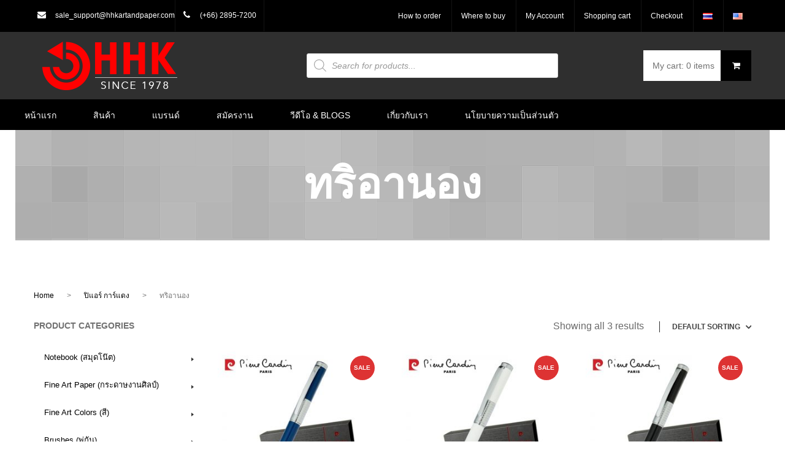

--- FILE ---
content_type: text/html; charset=UTF-8
request_url: https://hhkartandpaper.com/th/product-category/%E0%B8%9B%E0%B8%B4%E0%B9%81%E0%B8%AD%E0%B8%A3%E0%B9%8C-%E0%B8%81%E0%B8%B2%E0%B8%A3%E0%B9%8C%E0%B9%81%E0%B8%94%E0%B8%87/%E0%B8%97%E0%B8%A3%E0%B8%B4%E0%B8%AD%E0%B8%B2%E0%B8%99%E0%B8%AD%E0%B8%87/
body_size: 36755
content:
<!DOCTYPE html>
<!--[if IE 7]>
<html class="ie ie7" lang="th">
<![endif]-->
<!--[if IE 8]>
<html class="ie ie8" lang="th">
<![endif]-->
<!--[if !(IE 7) | !(IE 8)  ]><!-->
<html lang="th">
<!--<![endif]-->
<head>
<meta charset="UTF-8" />
<meta name="viewport" content="width=device-width, initial-scale=1">
<link rel="profile" href="http://gmpg.org/xfn/11" />
<link rel="pingback" href="https://hhkartandpaper.com/xmlrpc.php" />
		<link rel="icon" type="image/png" href="https://hhkartandpaper.com/wp-content/uploads/2015/12/favicon.png">
	<title>ทริอานอง &#8211; ผู้นำเข้าและจำหน่ายอุปกรณ์ศิลปะ กระดาษวาดเขียน ,พู่กัน,ขาตั้งวาดภาพ,กระดาษวาดเขียนสีน้ำ,สีน้ำมัน,สีอคริลิค,อุปกรณ์สำนักงาน,อุปกรณ์เขียนแบบ,อุปกรณ์โรงเรียน,อุปกรณ์งานอดิเรก คุณภาพระดับโลก,canson,lefranc,bourgeois,liquitex,linex,marabu,color&amp;co,helix,pyramid,raphael,sennelier,tulip,bantex,penac</title>
<meta name='robots' content='max-image-preview:large' />
	<style>img:is([sizes="auto" i], [sizes^="auto," i]) { contain-intrinsic-size: 3000px 1500px }</style>
	<script id="cookieyes" type="text/javascript" src="https://cdn-cookieyes.com/client_data/666aaaab5a5a3ef06c596191/script.js"></script><link rel="alternate" href="https://hhkartandpaper.com/th/product-category/%e0%b8%9b%e0%b8%b4%e0%b9%81%e0%b8%ad%e0%b8%a3%e0%b9%8c-%e0%b8%81%e0%b8%b2%e0%b8%a3%e0%b9%8c%e0%b9%81%e0%b8%94%e0%b8%87/%e0%b8%97%e0%b8%a3%e0%b8%b4%e0%b8%ad%e0%b8%b2%e0%b8%99%e0%b8%ad%e0%b8%87/" hreflang="th" />
<link rel="alternate" href="https://hhkartandpaper.com/product-category/pierre-cardin/trianon/" hreflang="en" />
<link rel='dns-prefetch' href='//cdn.datatables.net' />
<link rel='dns-prefetch' href='//platform.twitter.com' />
<link rel='dns-prefetch' href='//fonts.googleapis.com' />
<link rel="alternate" type="application/rss+xml" title="ผู้นำเข้าและจำหน่ายอุปกรณ์ศิลปะ กระดาษวาดเขียน ,พู่กัน,ขาตั้งวาดภาพ,กระดาษวาดเขียนสีน้ำ,สีน้ำมัน,สีอคริลิค,อุปกรณ์สำนักงาน,อุปกรณ์เขียนแบบ,อุปกรณ์โรงเรียน,อุปกรณ์งานอดิเรก คุณภาพระดับโลก,canson,lefranc,bourgeois,liquitex,linex,marabu,color&amp;co,helix,pyramid,raphael,sennelier,tulip,bantex,penac &raquo; ฟีด" href="https://hhkartandpaper.com/th/feed/" />
<link rel="alternate" type="application/rss+xml" title="ผู้นำเข้าและจำหน่ายอุปกรณ์ศิลปะ กระดาษวาดเขียน ,พู่กัน,ขาตั้งวาดภาพ,กระดาษวาดเขียนสีน้ำ,สีน้ำมัน,สีอคริลิค,อุปกรณ์สำนักงาน,อุปกรณ์เขียนแบบ,อุปกรณ์โรงเรียน,อุปกรณ์งานอดิเรก คุณภาพระดับโลก,canson,lefranc,bourgeois,liquitex,linex,marabu,color&amp;co,helix,pyramid,raphael,sennelier,tulip,bantex,penac &raquo; ฟีดความเห็น" href="https://hhkartandpaper.com/th/comments/feed/" />
<link rel="alternate" type="application/rss+xml" title="ฟีด ผู้นำเข้าและจำหน่ายอุปกรณ์ศิลปะ กระดาษวาดเขียน ,พู่กัน,ขาตั้งวาดภาพ,กระดาษวาดเขียนสีน้ำ,สีน้ำมัน,สีอคริลิค,อุปกรณ์สำนักงาน,อุปกรณ์เขียนแบบ,อุปกรณ์โรงเรียน,อุปกรณ์งานอดิเรก คุณภาพระดับโลก,canson,lefranc,bourgeois,liquitex,linex,marabu,color&amp;co,helix,pyramid,raphael,sennelier,tulip,bantex,penac &raquo; ทริอานอง Category" href="https://hhkartandpaper.com/th/product-category/%e0%b8%9b%e0%b8%b4%e0%b9%81%e0%b8%ad%e0%b8%a3%e0%b9%8c-%e0%b8%81%e0%b8%b2%e0%b8%a3%e0%b9%8c%e0%b9%81%e0%b8%94%e0%b8%87/%e0%b8%97%e0%b8%a3%e0%b8%b4%e0%b8%ad%e0%b8%b2%e0%b8%99%e0%b8%ad%e0%b8%87/feed/" />
<!-- GOOGLE FONTS REQUEST FAILED for https://fonts.googleapis.com/css2?family=Oswald:ital,wght@0,400;1,400;1,700;1,700&subset=latn;1,latn-ext&display=swap -->
<style id="wpo-min-header-1" media="only screen and (max-width: 768px)">:root{--woocommerce:#a46497;--wc-green:#7ad03a;--wc-red:#a00;--wc-orange:#ffba00;--wc-blue:#2ea2cc;--wc-primary:#a46497;--wc-primary-text:white;--wc-secondary:#ebe9eb;--wc-secondary-text:#515151;--wc-highlight:#77a464;--wc-highligh-text:white;--wc-content-bg:#fff;--wc-subtext:#767676}.woocommerce table.shop_table_responsive thead,.woocommerce-page table.shop_table_responsive thead{display:none}.woocommerce table.shop_table_responsive tbody tr:first-child td:first-child,.woocommerce-page table.shop_table_responsive tbody tr:first-child td:first-child{border-top:0}.woocommerce table.shop_table_responsive tbody th,.woocommerce-page table.shop_table_responsive tbody th{display:none}.woocommerce table.shop_table_responsive tr,.woocommerce-page table.shop_table_responsive tr{display:block}.woocommerce table.shop_table_responsive tr td,.woocommerce-page table.shop_table_responsive tr td{display:block;text-align:right!important}.woocommerce table.shop_table_responsive tr td.order-actions,.woocommerce-page table.shop_table_responsive tr td.order-actions{text-align:left!important}.woocommerce table.shop_table_responsive tr td::before,.woocommerce-page table.shop_table_responsive tr td::before{content:attr(data-title) ": ";font-weight:700;float:left}.woocommerce table.shop_table_responsive tr td.actions::before,.woocommerce table.shop_table_responsive tr td.product-remove::before,.woocommerce-page table.shop_table_responsive tr td.actions::before,.woocommerce-page table.shop_table_responsive tr td.product-remove::before{display:none}.woocommerce table.shop_table_responsive tr:nth-child(2n) td,.woocommerce-page table.shop_table_responsive tr:nth-child(2n) td{background-color:rgba(0,0,0,.025)}.woocommerce table.my_account_orders tr td.order-actions,.woocommerce-page table.my_account_orders tr td.order-actions{text-align:left}.woocommerce table.my_account_orders tr td.order-actions::before,.woocommerce-page table.my_account_orders tr td.order-actions::before{display:none}.woocommerce table.my_account_orders tr td.order-actions .button,.woocommerce-page table.my_account_orders tr td.order-actions .button{float:none;margin:.125em .25em .125em 0}.woocommerce .col2-set .col-1,.woocommerce .col2-set .col-2,.woocommerce-page .col2-set .col-1,.woocommerce-page .col2-set .col-2{float:none;width:100%}.woocommerce ul.products[class*=columns-] li.product,.woocommerce-page ul.products[class*=columns-] li.product{width:48%;float:left;clear:both;margin:0 0 2.992em}.woocommerce ul.products[class*=columns-] li.product:nth-child(2n),.woocommerce-page ul.products[class*=columns-] li.product:nth-child(2n){float:right;clear:none!important}.woocommerce #content div.product div.images,.woocommerce #content div.product div.summary,.woocommerce div.product div.images,.woocommerce div.product div.summary,.woocommerce-page #content div.product div.images,.woocommerce-page #content div.product div.summary,.woocommerce-page div.product div.images,.woocommerce-page div.product div.summary{float:none;width:100%}.woocommerce #content table.cart .product-thumbnail,.woocommerce table.cart .product-thumbnail,.woocommerce-page #content table.cart .product-thumbnail,.woocommerce-page table.cart .product-thumbnail{display:none}.woocommerce #content table.cart td.actions,.woocommerce table.cart td.actions,.woocommerce-page #content table.cart td.actions,.woocommerce-page table.cart td.actions{text-align:left}.woocommerce #content table.cart td.actions .coupon,.woocommerce table.cart td.actions .coupon,.woocommerce-page #content table.cart td.actions .coupon,.woocommerce-page table.cart td.actions .coupon{float:none;padding-bottom:.5em}.woocommerce #content table.cart td.actions .coupon::after,.woocommerce #content table.cart td.actions .coupon::before,.woocommerce table.cart td.actions .coupon::after,.woocommerce table.cart td.actions .coupon::before,.woocommerce-page #content table.cart td.actions .coupon::after,.woocommerce-page #content table.cart td.actions .coupon::before,.woocommerce-page table.cart td.actions .coupon::after,.woocommerce-page table.cart td.actions .coupon::before{content:" ";display:table}.woocommerce #content table.cart td.actions .coupon::after,.woocommerce table.cart td.actions .coupon::after,.woocommerce-page #content table.cart td.actions .coupon::after,.woocommerce-page table.cart td.actions .coupon::after{clear:both}.woocommerce #content table.cart td.actions .coupon .button,.woocommerce #content table.cart td.actions .coupon .input-text,.woocommerce #content table.cart td.actions .coupon input,.woocommerce table.cart td.actions .coupon .button,.woocommerce table.cart td.actions .coupon .input-text,.woocommerce table.cart td.actions .coupon input,.woocommerce-page #content table.cart td.actions .coupon .button,.woocommerce-page #content table.cart td.actions .coupon .input-text,.woocommerce-page #content table.cart td.actions .coupon input,.woocommerce-page table.cart td.actions .coupon .button,.woocommerce-page table.cart td.actions .coupon .input-text,.woocommerce-page table.cart td.actions .coupon input{width:48%;box-sizing:border-box}.woocommerce #content table.cart td.actions .coupon .button.alt,.woocommerce #content table.cart td.actions .coupon .input-text+.button,.woocommerce table.cart td.actions .coupon .button.alt,.woocommerce table.cart td.actions .coupon .input-text+.button,.woocommerce-page #content table.cart td.actions .coupon .button.alt,.woocommerce-page #content table.cart td.actions .coupon .input-text+.button,.woocommerce-page table.cart td.actions .coupon .button.alt,.woocommerce-page table.cart td.actions .coupon .input-text+.button{float:right}.woocommerce #content table.cart td.actions .button,.woocommerce table.cart td.actions .button,.woocommerce-page #content table.cart td.actions .button,.woocommerce-page table.cart td.actions .button{display:block;width:100%}.woocommerce .cart-collaterals .cart_totals,.woocommerce .cart-collaterals .cross-sells,.woocommerce .cart-collaterals .shipping_calculator,.woocommerce-page .cart-collaterals .cart_totals,.woocommerce-page .cart-collaterals .cross-sells,.woocommerce-page .cart-collaterals .shipping_calculator{width:100%;float:none;text-align:left}.woocommerce-page.woocommerce-checkout form.login .form-row,.woocommerce.woocommerce-checkout form.login .form-row{width:100%;float:none}.woocommerce #payment .terms,.woocommerce-page #payment .terms{text-align:left;padding:0}.woocommerce #payment #place_order,.woocommerce-page #payment #place_order{float:none;width:100%;box-sizing:border-box;margin-bottom:1em}.woocommerce .lost_reset_password .form-row-first,.woocommerce .lost_reset_password .form-row-last,.woocommerce-page .lost_reset_password .form-row-first,.woocommerce-page .lost_reset_password .form-row-last{width:100%;float:none;margin-right:0}.woocommerce-account .woocommerce-MyAccount-content,.woocommerce-account .woocommerce-MyAccount-navigation{float:none;width:100%}.single-product .twentythirteen .panel{padding-left:20px!important;padding-right:20px!important}</style>
<style id='classic-theme-styles-inline-css' type='text/css'>
/*! This file is auto-generated */
.wp-block-button__link{color:#fff;background-color:#32373c;border-radius:9999px;box-shadow:none;text-decoration:none;padding:calc(.667em + 2px) calc(1.333em + 2px);font-size:1.125em}.wp-block-file__button{background:#32373c;color:#fff;text-decoration:none}
</style>
<style id='global-styles-inline-css' type='text/css'>
:root{--wp--preset--aspect-ratio--square: 1;--wp--preset--aspect-ratio--4-3: 4/3;--wp--preset--aspect-ratio--3-4: 3/4;--wp--preset--aspect-ratio--3-2: 3/2;--wp--preset--aspect-ratio--2-3: 2/3;--wp--preset--aspect-ratio--16-9: 16/9;--wp--preset--aspect-ratio--9-16: 9/16;--wp--preset--color--black: #000000;--wp--preset--color--cyan-bluish-gray: #abb8c3;--wp--preset--color--white: #ffffff;--wp--preset--color--pale-pink: #f78da7;--wp--preset--color--vivid-red: #cf2e2e;--wp--preset--color--luminous-vivid-orange: #ff6900;--wp--preset--color--luminous-vivid-amber: #fcb900;--wp--preset--color--light-green-cyan: #7bdcb5;--wp--preset--color--vivid-green-cyan: #00d084;--wp--preset--color--pale-cyan-blue: #8ed1fc;--wp--preset--color--vivid-cyan-blue: #0693e3;--wp--preset--color--vivid-purple: #9b51e0;--wp--preset--gradient--vivid-cyan-blue-to-vivid-purple: linear-gradient(135deg,rgba(6,147,227,1) 0%,rgb(155,81,224) 100%);--wp--preset--gradient--light-green-cyan-to-vivid-green-cyan: linear-gradient(135deg,rgb(122,220,180) 0%,rgb(0,208,130) 100%);--wp--preset--gradient--luminous-vivid-amber-to-luminous-vivid-orange: linear-gradient(135deg,rgba(252,185,0,1) 0%,rgba(255,105,0,1) 100%);--wp--preset--gradient--luminous-vivid-orange-to-vivid-red: linear-gradient(135deg,rgba(255,105,0,1) 0%,rgb(207,46,46) 100%);--wp--preset--gradient--very-light-gray-to-cyan-bluish-gray: linear-gradient(135deg,rgb(238,238,238) 0%,rgb(169,184,195) 100%);--wp--preset--gradient--cool-to-warm-spectrum: linear-gradient(135deg,rgb(74,234,220) 0%,rgb(151,120,209) 20%,rgb(207,42,186) 40%,rgb(238,44,130) 60%,rgb(251,105,98) 80%,rgb(254,248,76) 100%);--wp--preset--gradient--blush-light-purple: linear-gradient(135deg,rgb(255,206,236) 0%,rgb(152,150,240) 100%);--wp--preset--gradient--blush-bordeaux: linear-gradient(135deg,rgb(254,205,165) 0%,rgb(254,45,45) 50%,rgb(107,0,62) 100%);--wp--preset--gradient--luminous-dusk: linear-gradient(135deg,rgb(255,203,112) 0%,rgb(199,81,192) 50%,rgb(65,88,208) 100%);--wp--preset--gradient--pale-ocean: linear-gradient(135deg,rgb(255,245,203) 0%,rgb(182,227,212) 50%,rgb(51,167,181) 100%);--wp--preset--gradient--electric-grass: linear-gradient(135deg,rgb(202,248,128) 0%,rgb(113,206,126) 100%);--wp--preset--gradient--midnight: linear-gradient(135deg,rgb(2,3,129) 0%,rgb(40,116,252) 100%);--wp--preset--font-size--small: 13px;--wp--preset--font-size--medium: 20px;--wp--preset--font-size--large: 36px;--wp--preset--font-size--x-large: 42px;--wp--preset--spacing--20: 0.44rem;--wp--preset--spacing--30: 0.67rem;--wp--preset--spacing--40: 1rem;--wp--preset--spacing--50: 1.5rem;--wp--preset--spacing--60: 2.25rem;--wp--preset--spacing--70: 3.38rem;--wp--preset--spacing--80: 5.06rem;--wp--preset--shadow--natural: 6px 6px 9px rgba(0, 0, 0, 0.2);--wp--preset--shadow--deep: 12px 12px 50px rgba(0, 0, 0, 0.4);--wp--preset--shadow--sharp: 6px 6px 0px rgba(0, 0, 0, 0.2);--wp--preset--shadow--outlined: 6px 6px 0px -3px rgba(255, 255, 255, 1), 6px 6px rgba(0, 0, 0, 1);--wp--preset--shadow--crisp: 6px 6px 0px rgba(0, 0, 0, 1);}:where(.is-layout-flex){gap: 0.5em;}:where(.is-layout-grid){gap: 0.5em;}body .is-layout-flex{display: flex;}.is-layout-flex{flex-wrap: wrap;align-items: center;}.is-layout-flex > :is(*, div){margin: 0;}body .is-layout-grid{display: grid;}.is-layout-grid > :is(*, div){margin: 0;}:where(.wp-block-columns.is-layout-flex){gap: 2em;}:where(.wp-block-columns.is-layout-grid){gap: 2em;}:where(.wp-block-post-template.is-layout-flex){gap: 1.25em;}:where(.wp-block-post-template.is-layout-grid){gap: 1.25em;}.has-black-color{color: var(--wp--preset--color--black) !important;}.has-cyan-bluish-gray-color{color: var(--wp--preset--color--cyan-bluish-gray) !important;}.has-white-color{color: var(--wp--preset--color--white) !important;}.has-pale-pink-color{color: var(--wp--preset--color--pale-pink) !important;}.has-vivid-red-color{color: var(--wp--preset--color--vivid-red) !important;}.has-luminous-vivid-orange-color{color: var(--wp--preset--color--luminous-vivid-orange) !important;}.has-luminous-vivid-amber-color{color: var(--wp--preset--color--luminous-vivid-amber) !important;}.has-light-green-cyan-color{color: var(--wp--preset--color--light-green-cyan) !important;}.has-vivid-green-cyan-color{color: var(--wp--preset--color--vivid-green-cyan) !important;}.has-pale-cyan-blue-color{color: var(--wp--preset--color--pale-cyan-blue) !important;}.has-vivid-cyan-blue-color{color: var(--wp--preset--color--vivid-cyan-blue) !important;}.has-vivid-purple-color{color: var(--wp--preset--color--vivid-purple) !important;}.has-black-background-color{background-color: var(--wp--preset--color--black) !important;}.has-cyan-bluish-gray-background-color{background-color: var(--wp--preset--color--cyan-bluish-gray) !important;}.has-white-background-color{background-color: var(--wp--preset--color--white) !important;}.has-pale-pink-background-color{background-color: var(--wp--preset--color--pale-pink) !important;}.has-vivid-red-background-color{background-color: var(--wp--preset--color--vivid-red) !important;}.has-luminous-vivid-orange-background-color{background-color: var(--wp--preset--color--luminous-vivid-orange) !important;}.has-luminous-vivid-amber-background-color{background-color: var(--wp--preset--color--luminous-vivid-amber) !important;}.has-light-green-cyan-background-color{background-color: var(--wp--preset--color--light-green-cyan) !important;}.has-vivid-green-cyan-background-color{background-color: var(--wp--preset--color--vivid-green-cyan) !important;}.has-pale-cyan-blue-background-color{background-color: var(--wp--preset--color--pale-cyan-blue) !important;}.has-vivid-cyan-blue-background-color{background-color: var(--wp--preset--color--vivid-cyan-blue) !important;}.has-vivid-purple-background-color{background-color: var(--wp--preset--color--vivid-purple) !important;}.has-black-border-color{border-color: var(--wp--preset--color--black) !important;}.has-cyan-bluish-gray-border-color{border-color: var(--wp--preset--color--cyan-bluish-gray) !important;}.has-white-border-color{border-color: var(--wp--preset--color--white) !important;}.has-pale-pink-border-color{border-color: var(--wp--preset--color--pale-pink) !important;}.has-vivid-red-border-color{border-color: var(--wp--preset--color--vivid-red) !important;}.has-luminous-vivid-orange-border-color{border-color: var(--wp--preset--color--luminous-vivid-orange) !important;}.has-luminous-vivid-amber-border-color{border-color: var(--wp--preset--color--luminous-vivid-amber) !important;}.has-light-green-cyan-border-color{border-color: var(--wp--preset--color--light-green-cyan) !important;}.has-vivid-green-cyan-border-color{border-color: var(--wp--preset--color--vivid-green-cyan) !important;}.has-pale-cyan-blue-border-color{border-color: var(--wp--preset--color--pale-cyan-blue) !important;}.has-vivid-cyan-blue-border-color{border-color: var(--wp--preset--color--vivid-cyan-blue) !important;}.has-vivid-purple-border-color{border-color: var(--wp--preset--color--vivid-purple) !important;}.has-vivid-cyan-blue-to-vivid-purple-gradient-background{background: var(--wp--preset--gradient--vivid-cyan-blue-to-vivid-purple) !important;}.has-light-green-cyan-to-vivid-green-cyan-gradient-background{background: var(--wp--preset--gradient--light-green-cyan-to-vivid-green-cyan) !important;}.has-luminous-vivid-amber-to-luminous-vivid-orange-gradient-background{background: var(--wp--preset--gradient--luminous-vivid-amber-to-luminous-vivid-orange) !important;}.has-luminous-vivid-orange-to-vivid-red-gradient-background{background: var(--wp--preset--gradient--luminous-vivid-orange-to-vivid-red) !important;}.has-very-light-gray-to-cyan-bluish-gray-gradient-background{background: var(--wp--preset--gradient--very-light-gray-to-cyan-bluish-gray) !important;}.has-cool-to-warm-spectrum-gradient-background{background: var(--wp--preset--gradient--cool-to-warm-spectrum) !important;}.has-blush-light-purple-gradient-background{background: var(--wp--preset--gradient--blush-light-purple) !important;}.has-blush-bordeaux-gradient-background{background: var(--wp--preset--gradient--blush-bordeaux) !important;}.has-luminous-dusk-gradient-background{background: var(--wp--preset--gradient--luminous-dusk) !important;}.has-pale-ocean-gradient-background{background: var(--wp--preset--gradient--pale-ocean) !important;}.has-electric-grass-gradient-background{background: var(--wp--preset--gradient--electric-grass) !important;}.has-midnight-gradient-background{background: var(--wp--preset--gradient--midnight) !important;}.has-small-font-size{font-size: var(--wp--preset--font-size--small) !important;}.has-medium-font-size{font-size: var(--wp--preset--font-size--medium) !important;}.has-large-font-size{font-size: var(--wp--preset--font-size--large) !important;}.has-x-large-font-size{font-size: var(--wp--preset--font-size--x-large) !important;}
:where(.wp-block-post-template.is-layout-flex){gap: 1.25em;}:where(.wp-block-post-template.is-layout-grid){gap: 1.25em;}
:where(.wp-block-columns.is-layout-flex){gap: 2em;}:where(.wp-block-columns.is-layout-grid){gap: 2em;}
:root :where(.wp-block-pullquote){font-size: 1.5em;line-height: 1.6;}
</style>
<style id='extendify-gutenberg-patterns-and-templates-utilities-inline-css' type='text/css'>
.ext-absolute {
  position: absolute !important;
}

.ext-relative {
  position: relative !important;
}

.ext-top-base {
  top: var(--wp--style--block-gap, 1.75rem) !important;
}

.ext-top-lg {
  top: var(--extendify--spacing--large, 3rem) !important;
}

.ext--top-base {
  top: calc(var(--wp--style--block-gap, 1.75rem) * -1) !important;
}

.ext--top-lg {
  top: calc(var(--extendify--spacing--large, 3rem) * -1) !important;
}

.ext-right-base {
  right: var(--wp--style--block-gap, 1.75rem) !important;
}

.ext-right-lg {
  right: var(--extendify--spacing--large, 3rem) !important;
}

.ext--right-base {
  right: calc(var(--wp--style--block-gap, 1.75rem) * -1) !important;
}

.ext--right-lg {
  right: calc(var(--extendify--spacing--large, 3rem) * -1) !important;
}

.ext-bottom-base {
  bottom: var(--wp--style--block-gap, 1.75rem) !important;
}

.ext-bottom-lg {
  bottom: var(--extendify--spacing--large, 3rem) !important;
}

.ext--bottom-base {
  bottom: calc(var(--wp--style--block-gap, 1.75rem) * -1) !important;
}

.ext--bottom-lg {
  bottom: calc(var(--extendify--spacing--large, 3rem) * -1) !important;
}

.ext-left-base {
  left: var(--wp--style--block-gap, 1.75rem) !important;
}

.ext-left-lg {
  left: var(--extendify--spacing--large, 3rem) !important;
}

.ext--left-base {
  left: calc(var(--wp--style--block-gap, 1.75rem) * -1) !important;
}

.ext--left-lg {
  left: calc(var(--extendify--spacing--large, 3rem) * -1) !important;
}

.ext-order-1 {
  order: 1 !important;
}

.ext-order-2 {
  order: 2 !important;
}

.ext-col-auto {
  grid-column: auto !important;
}

.ext-col-span-1 {
  grid-column: span 1 / span 1 !important;
}

.ext-col-span-2 {
  grid-column: span 2 / span 2 !important;
}

.ext-col-span-3 {
  grid-column: span 3 / span 3 !important;
}

.ext-col-span-4 {
  grid-column: span 4 / span 4 !important;
}

.ext-col-span-5 {
  grid-column: span 5 / span 5 !important;
}

.ext-col-span-6 {
  grid-column: span 6 / span 6 !important;
}

.ext-col-span-7 {
  grid-column: span 7 / span 7 !important;
}

.ext-col-span-8 {
  grid-column: span 8 / span 8 !important;
}

.ext-col-span-9 {
  grid-column: span 9 / span 9 !important;
}

.ext-col-span-10 {
  grid-column: span 10 / span 10 !important;
}

.ext-col-span-11 {
  grid-column: span 11 / span 11 !important;
}

.ext-col-span-12 {
  grid-column: span 12 / span 12 !important;
}

.ext-col-span-full {
  grid-column: 1 / -1 !important;
}

.ext-col-start-1 {
  grid-column-start: 1 !important;
}

.ext-col-start-2 {
  grid-column-start: 2 !important;
}

.ext-col-start-3 {
  grid-column-start: 3 !important;
}

.ext-col-start-4 {
  grid-column-start: 4 !important;
}

.ext-col-start-5 {
  grid-column-start: 5 !important;
}

.ext-col-start-6 {
  grid-column-start: 6 !important;
}

.ext-col-start-7 {
  grid-column-start: 7 !important;
}

.ext-col-start-8 {
  grid-column-start: 8 !important;
}

.ext-col-start-9 {
  grid-column-start: 9 !important;
}

.ext-col-start-10 {
  grid-column-start: 10 !important;
}

.ext-col-start-11 {
  grid-column-start: 11 !important;
}

.ext-col-start-12 {
  grid-column-start: 12 !important;
}

.ext-col-start-13 {
  grid-column-start: 13 !important;
}

.ext-col-start-auto {
  grid-column-start: auto !important;
}

.ext-col-end-1 {
  grid-column-end: 1 !important;
}

.ext-col-end-2 {
  grid-column-end: 2 !important;
}

.ext-col-end-3 {
  grid-column-end: 3 !important;
}

.ext-col-end-4 {
  grid-column-end: 4 !important;
}

.ext-col-end-5 {
  grid-column-end: 5 !important;
}

.ext-col-end-6 {
  grid-column-end: 6 !important;
}

.ext-col-end-7 {
  grid-column-end: 7 !important;
}

.ext-col-end-8 {
  grid-column-end: 8 !important;
}

.ext-col-end-9 {
  grid-column-end: 9 !important;
}

.ext-col-end-10 {
  grid-column-end: 10 !important;
}

.ext-col-end-11 {
  grid-column-end: 11 !important;
}

.ext-col-end-12 {
  grid-column-end: 12 !important;
}

.ext-col-end-13 {
  grid-column-end: 13 !important;
}

.ext-col-end-auto {
  grid-column-end: auto !important;
}

.ext-row-auto {
  grid-row: auto !important;
}

.ext-row-span-1 {
  grid-row: span 1 / span 1 !important;
}

.ext-row-span-2 {
  grid-row: span 2 / span 2 !important;
}

.ext-row-span-3 {
  grid-row: span 3 / span 3 !important;
}

.ext-row-span-4 {
  grid-row: span 4 / span 4 !important;
}

.ext-row-span-5 {
  grid-row: span 5 / span 5 !important;
}

.ext-row-span-6 {
  grid-row: span 6 / span 6 !important;
}

.ext-row-span-full {
  grid-row: 1 / -1 !important;
}

.ext-row-start-1 {
  grid-row-start: 1 !important;
}

.ext-row-start-2 {
  grid-row-start: 2 !important;
}

.ext-row-start-3 {
  grid-row-start: 3 !important;
}

.ext-row-start-4 {
  grid-row-start: 4 !important;
}

.ext-row-start-5 {
  grid-row-start: 5 !important;
}

.ext-row-start-6 {
  grid-row-start: 6 !important;
}

.ext-row-start-7 {
  grid-row-start: 7 !important;
}

.ext-row-start-auto {
  grid-row-start: auto !important;
}

.ext-row-end-1 {
  grid-row-end: 1 !important;
}

.ext-row-end-2 {
  grid-row-end: 2 !important;
}

.ext-row-end-3 {
  grid-row-end: 3 !important;
}

.ext-row-end-4 {
  grid-row-end: 4 !important;
}

.ext-row-end-5 {
  grid-row-end: 5 !important;
}

.ext-row-end-6 {
  grid-row-end: 6 !important;
}

.ext-row-end-7 {
  grid-row-end: 7 !important;
}

.ext-row-end-auto {
  grid-row-end: auto !important;
}

.ext-m-0:not([style*="margin"]) {
  margin: 0 !important;
}

.ext-m-auto:not([style*="margin"]) {
  margin: auto !important;
}

.ext-m-base:not([style*="margin"]) {
  margin: var(--wp--style--block-gap, 1.75rem) !important;
}

.ext-m-lg:not([style*="margin"]) {
  margin: var(--extendify--spacing--large, 3rem) !important;
}

.ext--m-base:not([style*="margin"]) {
  margin: calc(var(--wp--style--block-gap, 1.75rem) * -1) !important;
}

.ext--m-lg:not([style*="margin"]) {
  margin: calc(var(--extendify--spacing--large, 3rem) * -1) !important;
}

.ext-mx-0:not([style*="margin"]) {
  margin-left: 0 !important;
  margin-right: 0 !important;
}

.ext-mx-auto:not([style*="margin"]) {
  margin-left: auto !important;
  margin-right: auto !important;
}

.ext-mx-base:not([style*="margin"]) {
  margin-left: var(--wp--style--block-gap, 1.75rem) !important;
  margin-right: var(--wp--style--block-gap, 1.75rem) !important;
}

.ext-mx-lg:not([style*="margin"]) {
  margin-left: var(--extendify--spacing--large, 3rem) !important;
  margin-right: var(--extendify--spacing--large, 3rem) !important;
}

.ext--mx-base:not([style*="margin"]) {
  margin-left: calc(var(--wp--style--block-gap, 1.75rem) * -1) !important;
  margin-right: calc(var(--wp--style--block-gap, 1.75rem) * -1) !important;
}

.ext--mx-lg:not([style*="margin"]) {
  margin-left: calc(var(--extendify--spacing--large, 3rem) * -1) !important;
  margin-right: calc(var(--extendify--spacing--large, 3rem) * -1) !important;
}

.ext-my-0:not([style*="margin"]) {
  margin-top: 0 !important;
  margin-bottom: 0 !important;
}

.ext-my-auto:not([style*="margin"]) {
  margin-top: auto !important;
  margin-bottom: auto !important;
}

.ext-my-base:not([style*="margin"]) {
  margin-top: var(--wp--style--block-gap, 1.75rem) !important;
  margin-bottom: var(--wp--style--block-gap, 1.75rem) !important;
}

.ext-my-lg:not([style*="margin"]) {
  margin-top: var(--extendify--spacing--large, 3rem) !important;
  margin-bottom: var(--extendify--spacing--large, 3rem) !important;
}

.ext--my-base:not([style*="margin"]) {
  margin-top: calc(var(--wp--style--block-gap, 1.75rem) * -1) !important;
  margin-bottom: calc(var(--wp--style--block-gap, 1.75rem) * -1) !important;
}

.ext--my-lg:not([style*="margin"]) {
  margin-top: calc(var(--extendify--spacing--large, 3rem) * -1) !important;
  margin-bottom: calc(var(--extendify--spacing--large, 3rem) * -1) !important;
}

.ext-mt-0:not([style*="margin"]) {
  margin-top: 0 !important;
}

.ext-mt-auto:not([style*="margin"]) {
  margin-top: auto !important;
}

.ext-mt-base:not([style*="margin"]) {
  margin-top: var(--wp--style--block-gap, 1.75rem) !important;
}

.ext-mt-lg:not([style*="margin"]) {
  margin-top: var(--extendify--spacing--large, 3rem) !important;
}

.ext--mt-base:not([style*="margin"]) {
  margin-top: calc(var(--wp--style--block-gap, 1.75rem) * -1) !important;
}

.ext--mt-lg:not([style*="margin"]) {
  margin-top: calc(var(--extendify--spacing--large, 3rem) * -1) !important;
}

.ext-mr-0:not([style*="margin"]) {
  margin-right: 0 !important;
}

.ext-mr-auto:not([style*="margin"]) {
  margin-right: auto !important;
}

.ext-mr-base:not([style*="margin"]) {
  margin-right: var(--wp--style--block-gap, 1.75rem) !important;
}

.ext-mr-lg:not([style*="margin"]) {
  margin-right: var(--extendify--spacing--large, 3rem) !important;
}

.ext--mr-base:not([style*="margin"]) {
  margin-right: calc(var(--wp--style--block-gap, 1.75rem) * -1) !important;
}

.ext--mr-lg:not([style*="margin"]) {
  margin-right: calc(var(--extendify--spacing--large, 3rem) * -1) !important;
}

.ext-mb-0:not([style*="margin"]) {
  margin-bottom: 0 !important;
}

.ext-mb-auto:not([style*="margin"]) {
  margin-bottom: auto !important;
}

.ext-mb-base:not([style*="margin"]) {
  margin-bottom: var(--wp--style--block-gap, 1.75rem) !important;
}

.ext-mb-lg:not([style*="margin"]) {
  margin-bottom: var(--extendify--spacing--large, 3rem) !important;
}

.ext--mb-base:not([style*="margin"]) {
  margin-bottom: calc(var(--wp--style--block-gap, 1.75rem) * -1) !important;
}

.ext--mb-lg:not([style*="margin"]) {
  margin-bottom: calc(var(--extendify--spacing--large, 3rem) * -1) !important;
}

.ext-ml-0:not([style*="margin"]) {
  margin-left: 0 !important;
}

.ext-ml-auto:not([style*="margin"]) {
  margin-left: auto !important;
}

.ext-ml-base:not([style*="margin"]) {
  margin-left: var(--wp--style--block-gap, 1.75rem) !important;
}

.ext-ml-lg:not([style*="margin"]) {
  margin-left: var(--extendify--spacing--large, 3rem) !important;
}

.ext--ml-base:not([style*="margin"]) {
  margin-left: calc(var(--wp--style--block-gap, 1.75rem) * -1) !important;
}

.ext--ml-lg:not([style*="margin"]) {
  margin-left: calc(var(--extendify--spacing--large, 3rem) * -1) !important;
}

.ext-block {
  display: block !important;
}

.ext-inline-block {
  display: inline-block !important;
}

.ext-inline {
  display: inline !important;
}

.ext-flex {
  display: flex !important;
}

.ext-inline-flex {
  display: inline-flex !important;
}

.ext-grid {
  display: grid !important;
}

.ext-inline-grid {
  display: inline-grid !important;
}

.ext-hidden {
  display: none !important;
}

.ext-w-auto {
  width: auto !important;
}

.ext-w-full {
  width: 100% !important;
}

.ext-max-w-full {
  max-width: 100% !important;
}

.ext-flex-1 {
  flex: 1 1 0% !important;
}

.ext-flex-auto {
  flex: 1 1 auto !important;
}

.ext-flex-initial {
  flex: 0 1 auto !important;
}

.ext-flex-none {
  flex: none !important;
}

.ext-flex-shrink-0 {
  flex-shrink: 0 !important;
}

.ext-flex-shrink {
  flex-shrink: 1 !important;
}

.ext-flex-grow-0 {
  flex-grow: 0 !important;
}

.ext-flex-grow {
  flex-grow: 1 !important;
}

.ext-list-none {
  list-style-type: none !important;
}

.ext-grid-cols-1 {
  grid-template-columns: repeat(1, minmax(0, 1fr)) !important;
}

.ext-grid-cols-2 {
  grid-template-columns: repeat(2, minmax(0, 1fr)) !important;
}

.ext-grid-cols-3 {
  grid-template-columns: repeat(3, minmax(0, 1fr)) !important;
}

.ext-grid-cols-4 {
  grid-template-columns: repeat(4, minmax(0, 1fr)) !important;
}

.ext-grid-cols-5 {
  grid-template-columns: repeat(5, minmax(0, 1fr)) !important;
}

.ext-grid-cols-6 {
  grid-template-columns: repeat(6, minmax(0, 1fr)) !important;
}

.ext-grid-cols-7 {
  grid-template-columns: repeat(7, minmax(0, 1fr)) !important;
}

.ext-grid-cols-8 {
  grid-template-columns: repeat(8, minmax(0, 1fr)) !important;
}

.ext-grid-cols-9 {
  grid-template-columns: repeat(9, minmax(0, 1fr)) !important;
}

.ext-grid-cols-10 {
  grid-template-columns: repeat(10, minmax(0, 1fr)) !important;
}

.ext-grid-cols-11 {
  grid-template-columns: repeat(11, minmax(0, 1fr)) !important;
}

.ext-grid-cols-12 {
  grid-template-columns: repeat(12, minmax(0, 1fr)) !important;
}

.ext-grid-cols-none {
  grid-template-columns: none !important;
}

.ext-grid-rows-1 {
  grid-template-rows: repeat(1, minmax(0, 1fr)) !important;
}

.ext-grid-rows-2 {
  grid-template-rows: repeat(2, minmax(0, 1fr)) !important;
}

.ext-grid-rows-3 {
  grid-template-rows: repeat(3, minmax(0, 1fr)) !important;
}

.ext-grid-rows-4 {
  grid-template-rows: repeat(4, minmax(0, 1fr)) !important;
}

.ext-grid-rows-5 {
  grid-template-rows: repeat(5, minmax(0, 1fr)) !important;
}

.ext-grid-rows-6 {
  grid-template-rows: repeat(6, minmax(0, 1fr)) !important;
}

.ext-grid-rows-none {
  grid-template-rows: none !important;
}

.ext-flex-row {
  flex-direction: row !important;
}

.ext-flex-row-reverse {
  flex-direction: row-reverse !important;
}

.ext-flex-col {
  flex-direction: column !important;
}

.ext-flex-col-reverse {
  flex-direction: column-reverse !important;
}

.ext-flex-wrap {
  flex-wrap: wrap !important;
}

.ext-flex-wrap-reverse {
  flex-wrap: wrap-reverse !important;
}

.ext-flex-nowrap {
  flex-wrap: nowrap !important;
}

.ext-items-start {
  align-items: flex-start !important;
}

.ext-items-end {
  align-items: flex-end !important;
}

.ext-items-center {
  align-items: center !important;
}

.ext-items-baseline {
  align-items: baseline !important;
}

.ext-items-stretch {
  align-items: stretch !important;
}

.ext-justify-start {
  justify-content: flex-start !important;
}

.ext-justify-end {
  justify-content: flex-end !important;
}

.ext-justify-center {
  justify-content: center !important;
}

.ext-justify-between {
  justify-content: space-between !important;
}

.ext-justify-around {
  justify-content: space-around !important;
}

.ext-justify-evenly {
  justify-content: space-evenly !important;
}

.ext-justify-items-start {
  justify-items: start !important;
}

.ext-justify-items-end {
  justify-items: end !important;
}

.ext-justify-items-center {
  justify-items: center !important;
}

.ext-justify-items-stretch {
  justify-items: stretch !important;
}

.ext-gap-0 {
  gap: 0 !important;
}

.ext-gap-base {
  gap: var(--wp--style--block-gap, 1.75rem) !important;
}

.ext-gap-lg {
  gap: var(--extendify--spacing--large, 3rem) !important;
}

.ext-gap-x-0 {
  -moz-column-gap: 0 !important;
       column-gap: 0 !important;
}

.ext-gap-x-base {
  -moz-column-gap: var(--wp--style--block-gap, 1.75rem) !important;
       column-gap: var(--wp--style--block-gap, 1.75rem) !important;
}

.ext-gap-x-lg {
  -moz-column-gap: var(--extendify--spacing--large, 3rem) !important;
       column-gap: var(--extendify--spacing--large, 3rem) !important;
}

.ext-gap-y-0 {
  row-gap: 0 !important;
}

.ext-gap-y-base {
  row-gap: var(--wp--style--block-gap, 1.75rem) !important;
}

.ext-gap-y-lg {
  row-gap: var(--extendify--spacing--large, 3rem) !important;
}

.ext-justify-self-auto {
  justify-self: auto !important;
}

.ext-justify-self-start {
  justify-self: start !important;
}

.ext-justify-self-end {
  justify-self: end !important;
}

.ext-justify-self-center {
  justify-self: center !important;
}

.ext-justify-self-stretch {
  justify-self: stretch !important;
}

.ext-rounded-none {
  border-radius: 0px !important;
}

.ext-rounded-full {
  border-radius: 9999px !important;
}

.ext-rounded-t-none {
  border-top-left-radius: 0px !important;
  border-top-right-radius: 0px !important;
}

.ext-rounded-t-full {
  border-top-left-radius: 9999px !important;
  border-top-right-radius: 9999px !important;
}

.ext-rounded-r-none {
  border-top-right-radius: 0px !important;
  border-bottom-right-radius: 0px !important;
}

.ext-rounded-r-full {
  border-top-right-radius: 9999px !important;
  border-bottom-right-radius: 9999px !important;
}

.ext-rounded-b-none {
  border-bottom-right-radius: 0px !important;
  border-bottom-left-radius: 0px !important;
}

.ext-rounded-b-full {
  border-bottom-right-radius: 9999px !important;
  border-bottom-left-radius: 9999px !important;
}

.ext-rounded-l-none {
  border-top-left-radius: 0px !important;
  border-bottom-left-radius: 0px !important;
}

.ext-rounded-l-full {
  border-top-left-radius: 9999px !important;
  border-bottom-left-radius: 9999px !important;
}

.ext-rounded-tl-none {
  border-top-left-radius: 0px !important;
}

.ext-rounded-tl-full {
  border-top-left-radius: 9999px !important;
}

.ext-rounded-tr-none {
  border-top-right-radius: 0px !important;
}

.ext-rounded-tr-full {
  border-top-right-radius: 9999px !important;
}

.ext-rounded-br-none {
  border-bottom-right-radius: 0px !important;
}

.ext-rounded-br-full {
  border-bottom-right-radius: 9999px !important;
}

.ext-rounded-bl-none {
  border-bottom-left-radius: 0px !important;
}

.ext-rounded-bl-full {
  border-bottom-left-radius: 9999px !important;
}

.ext-border-0 {
  border-width: 0px !important;
}

.ext-border-t-0 {
  border-top-width: 0px !important;
}

.ext-border-r-0 {
  border-right-width: 0px !important;
}

.ext-border-b-0 {
  border-bottom-width: 0px !important;
}

.ext-border-l-0 {
  border-left-width: 0px !important;
}

.ext-p-0:not([style*="padding"]) {
  padding: 0 !important;
}

.ext-p-base:not([style*="padding"]) {
  padding: var(--wp--style--block-gap, 1.75rem) !important;
}

.ext-p-lg:not([style*="padding"]) {
  padding: var(--extendify--spacing--large, 3rem) !important;
}

.ext-px-0:not([style*="padding"]) {
  padding-left: 0 !important;
  padding-right: 0 !important;
}

.ext-px-base:not([style*="padding"]) {
  padding-left: var(--wp--style--block-gap, 1.75rem) !important;
  padding-right: var(--wp--style--block-gap, 1.75rem) !important;
}

.ext-px-lg:not([style*="padding"]) {
  padding-left: var(--extendify--spacing--large, 3rem) !important;
  padding-right: var(--extendify--spacing--large, 3rem) !important;
}

.ext-py-0:not([style*="padding"]) {
  padding-top: 0 !important;
  padding-bottom: 0 !important;
}

.ext-py-base:not([style*="padding"]) {
  padding-top: var(--wp--style--block-gap, 1.75rem) !important;
  padding-bottom: var(--wp--style--block-gap, 1.75rem) !important;
}

.ext-py-lg:not([style*="padding"]) {
  padding-top: var(--extendify--spacing--large, 3rem) !important;
  padding-bottom: var(--extendify--spacing--large, 3rem) !important;
}

.ext-pt-0:not([style*="padding"]) {
  padding-top: 0 !important;
}

.ext-pt-base:not([style*="padding"]) {
  padding-top: var(--wp--style--block-gap, 1.75rem) !important;
}

.ext-pt-lg:not([style*="padding"]) {
  padding-top: var(--extendify--spacing--large, 3rem) !important;
}

.ext-pr-0:not([style*="padding"]) {
  padding-right: 0 !important;
}

.ext-pr-base:not([style*="padding"]) {
  padding-right: var(--wp--style--block-gap, 1.75rem) !important;
}

.ext-pr-lg:not([style*="padding"]) {
  padding-right: var(--extendify--spacing--large, 3rem) !important;
}

.ext-pb-0:not([style*="padding"]) {
  padding-bottom: 0 !important;
}

.ext-pb-base:not([style*="padding"]) {
  padding-bottom: var(--wp--style--block-gap, 1.75rem) !important;
}

.ext-pb-lg:not([style*="padding"]) {
  padding-bottom: var(--extendify--spacing--large, 3rem) !important;
}

.ext-pl-0:not([style*="padding"]) {
  padding-left: 0 !important;
}

.ext-pl-base:not([style*="padding"]) {
  padding-left: var(--wp--style--block-gap, 1.75rem) !important;
}

.ext-pl-lg:not([style*="padding"]) {
  padding-left: var(--extendify--spacing--large, 3rem) !important;
}

.ext-text-left {
  text-align: left !important;
}

.ext-text-center {
  text-align: center !important;
}

.ext-text-right {
  text-align: right !important;
}

.ext-leading-none {
  line-height: 1 !important;
}

.ext-leading-tight {
  line-height: 1.25 !important;
}

.ext-leading-snug {
  line-height: 1.375 !important;
}

.ext-leading-normal {
  line-height: 1.5 !important;
}

.ext-leading-relaxed {
  line-height: 1.625 !important;
}

.ext-leading-loose {
  line-height: 2 !important;
}

.ext-aspect-square img {
  aspect-ratio: 1 / 1 !important;
  -o-object-fit: cover !important;
     object-fit: cover !important;
}

.ext-aspect-landscape img {
  aspect-ratio: 4 / 3 !important;
  -o-object-fit: cover !important;
     object-fit: cover !important;
}

.ext-aspect-landscape-wide img {
  aspect-ratio: 16 / 9 !important;
  -o-object-fit: cover !important;
     object-fit: cover !important;
}

.ext-aspect-portrait img {
  aspect-ratio: 3 / 4 !important;
  -o-object-fit: cover !important;
     object-fit: cover !important;
}

.ext-aspect-square .components-resizable-box__container,
.ext-aspect-landscape .components-resizable-box__container,
.ext-aspect-landscape-wide .components-resizable-box__container,
.ext-aspect-portrait .components-resizable-box__container {
  height: auto !important;
}

.clip-path--rhombus img {
  -webkit-clip-path: polygon(15% 6%, 80% 29%, 84% 93%, 23% 69%) !important;
          clip-path: polygon(15% 6%, 80% 29%, 84% 93%, 23% 69%) !important;
}

.clip-path--diamond img {
  -webkit-clip-path: polygon(5% 29%, 60% 2%, 91% 64%, 36% 89%) !important;
          clip-path: polygon(5% 29%, 60% 2%, 91% 64%, 36% 89%) !important;
}

.clip-path--rhombus-alt img {
  -webkit-clip-path: polygon(14% 9%, 85% 24%, 91% 89%, 19% 76%) !important;
          clip-path: polygon(14% 9%, 85% 24%, 91% 89%, 19% 76%) !important;
}

/*
The .ext utility is a top-level class that we use to target contents within our patterns.
We use it here to ensure columns blocks display well across themes.
*/

.wp-block-columns[class*="fullwidth-cols"] {
  /* no suggestion */
  margin-bottom: unset !important;
}

.wp-block-column.editor\:pointer-events-none {
  /* no suggestion */
  margin-top: 0 !important;
  margin-bottom: 0 !important;
}

.is-root-container.block-editor-block-list__layout
    > [data-align="full"]:not(:first-of-type)
    > .wp-block-column.editor\:pointer-events-none,
.is-root-container.block-editor-block-list__layout
    > [data-align="wide"]
    > .wp-block-column.editor\:pointer-events-none {
  /* no suggestion */
  margin-top: calc(-1 * var(--wp--style--block-gap, 28px)) !important;
}

.is-root-container.block-editor-block-list__layout
    > [data-align="full"]:not(:first-of-type)
    > .ext-my-0,
.is-root-container.block-editor-block-list__layout
    > [data-align="wide"]
    > .ext-my-0:not([style*="margin"]) {
  /* no suggestion */
  margin-top: calc(-1 * var(--wp--style--block-gap, 28px)) !important;
}

/* Some popular themes use padding instead of core margin for columns; remove it */

.ext .wp-block-columns .wp-block-column[style*="padding"] {
  /* no suggestion */
  padding-left: 0 !important;
  padding-right: 0 !important;
}

/* Some popular themes add double spacing between columns; remove it */

.ext
    .wp-block-columns
    + .wp-block-columns:not([class*="mt-"]):not([class*="my-"]):not([style*="margin"]) {
  /* no suggestion */
  margin-top: 0 !important;
}

[class*="fullwidth-cols"] .wp-block-column:first-child,
[class*="fullwidth-cols"] .wp-block-group:first-child {
  /* no suggestion */
}

[class*="fullwidth-cols"] .wp-block-column:first-child, [class*="fullwidth-cols"] .wp-block-group:first-child {
  margin-top: 0 !important;
}

[class*="fullwidth-cols"] .wp-block-column:last-child,
[class*="fullwidth-cols"] .wp-block-group:last-child {
  /* no suggestion */
}

[class*="fullwidth-cols"] .wp-block-column:last-child, [class*="fullwidth-cols"] .wp-block-group:last-child {
  margin-bottom: 0 !important;
}

[class*="fullwidth-cols"] .wp-block-column:first-child > * {
  /* no suggestion */
  margin-top: 0 !important;
}

[class*="fullwidth-cols"] .wp-block-column > *:first-child {
  /* no suggestion */
  margin-top: 0 !important;
}

[class*="fullwidth-cols"] .wp-block-column > *:last-child {
  /* no suggestion */
  margin-bottom: 0 !important;
}

.ext .is-not-stacked-on-mobile .wp-block-column {
  /* no suggestion */
  margin-bottom: 0 !important;
}

/* Add base margin bottom to all columns */

.wp-block-columns[class*="fullwidth-cols"]:not(.is-not-stacked-on-mobile)
    > .wp-block-column:not(:last-child) {
  /* no suggestion */
  margin-bottom: var(--wp--style--block-gap, 1.75rem) !important;
}

@media (min-width: 782px) {
  .wp-block-columns[class*="fullwidth-cols"]:not(.is-not-stacked-on-mobile)
        > .wp-block-column:not(:last-child) {
    /* no suggestion */
    margin-bottom: 0 !important;
  }
}

/* Remove margin bottom from "not-stacked" columns */

.wp-block-columns[class*="fullwidth-cols"].is-not-stacked-on-mobile
    > .wp-block-column {
  /* no suggestion */
  margin-bottom: 0 !important;
}

@media (min-width: 600px) and (max-width: 781px) {
  .wp-block-columns[class*="fullwidth-cols"]:not(.is-not-stacked-on-mobile)
        > .wp-block-column:nth-child(even) {
    /* no suggestion */
    margin-left: var(--wp--style--block-gap, 2em) !important;
  }
}

/*
    The `tablet:fullwidth-cols` and `desktop:fullwidth-cols` utilities are used
    to counter the core/columns responsive for at our breakpoints.
*/

@media (max-width: 781px) {
  .tablet\:fullwidth-cols.wp-block-columns:not(.is-not-stacked-on-mobile) {
    flex-wrap: wrap !important;
  }

  .tablet\:fullwidth-cols.wp-block-columns:not(.is-not-stacked-on-mobile)
        > .wp-block-column {
    margin-left: 0 !important;
  }

  .tablet\:fullwidth-cols.wp-block-columns:not(.is-not-stacked-on-mobile)
        > .wp-block-column:not([style*="margin"]) {
    /* no suggestion */
    margin-left: 0 !important;
  }

  .tablet\:fullwidth-cols.wp-block-columns:not(.is-not-stacked-on-mobile)
        > .wp-block-column {
    flex-basis: 100% !important; /* Required to negate core/columns flex-basis */
  }
}

@media (max-width: 1079px) {
  .desktop\:fullwidth-cols.wp-block-columns:not(.is-not-stacked-on-mobile) {
    flex-wrap: wrap !important;
  }

  .desktop\:fullwidth-cols.wp-block-columns:not(.is-not-stacked-on-mobile)
        > .wp-block-column {
    margin-left: 0 !important;
  }

  .desktop\:fullwidth-cols.wp-block-columns:not(.is-not-stacked-on-mobile)
        > .wp-block-column:not([style*="margin"]) {
    /* no suggestion */
    margin-left: 0 !important;
  }

  .desktop\:fullwidth-cols.wp-block-columns:not(.is-not-stacked-on-mobile)
        > .wp-block-column {
    flex-basis: 100% !important; /* Required to negate core/columns flex-basis */
  }

  .desktop\:fullwidth-cols.wp-block-columns:not(.is-not-stacked-on-mobile)
        > .wp-block-column:not(:last-child) {
    margin-bottom: var(--wp--style--block-gap, 1.75rem) !important;
  }
}

.direction-rtl {
  direction: rtl !important;
}

.direction-ltr {
  direction: ltr !important;
}

/* Use "is-style-" prefix to support adding this style to the core/list block */

.is-style-inline-list {
  padding-left: 0 !important;
}

.is-style-inline-list li {
  /* no suggestion */
  list-style-type: none !important;
}

@media (min-width: 782px) {
  .is-style-inline-list li {
    margin-right: var(--wp--style--block-gap, 1.75rem) !important;
    display: inline !important;
  }
}

.is-style-inline-list li:first-child {
  /* no suggestion */
}

@media (min-width: 782px) {
  .is-style-inline-list li:first-child {
    margin-left: 0 !important;
  }
}

.is-style-inline-list li:last-child {
  /* no suggestion */
}

@media (min-width: 782px) {
  .is-style-inline-list li:last-child {
    margin-right: 0 !important;
  }
}

.bring-to-front {
  position: relative !important;
  z-index: 10 !important;
}

.text-stroke {
  -webkit-text-stroke-width: var(
        --wp--custom--typography--text-stroke-width,
        2px
    ) !important;
  -webkit-text-stroke-color: var(--wp--preset--color--background) !important;
}

.text-stroke--primary {
  -webkit-text-stroke-width: var(
        --wp--custom--typography--text-stroke-width,
        2px
    ) !important;
  -webkit-text-stroke-color: var(--wp--preset--color--primary) !important;
}

.text-stroke--secondary {
  -webkit-text-stroke-width: var(
        --wp--custom--typography--text-stroke-width,
        2px
    ) !important;
  -webkit-text-stroke-color: var(--wp--preset--color--secondary) !important;
}

.editor\:no-caption .block-editor-rich-text__editable {
  display: none !important;
}

.editor\:no-inserter > .block-list-appender,
.editor\:no-inserter .wp-block-group__inner-container > .block-list-appender {
  display: none !important;
}

.editor\:no-inserter .wp-block-cover__inner-container > .block-list-appender {
  display: none !important;
}

.editor\:no-inserter .wp-block-column:not(.is-selected) > .block-list-appender {
  display: none !important;
}

.editor\:no-resize .components-resizable-box__handle::after,
.editor\:no-resize .components-resizable-box__side-handle::before,
.editor\:no-resize .components-resizable-box__handle {
  display: none !important;
  pointer-events: none !important;
}

.editor\:no-resize .components-resizable-box__container {
  display: block !important;
}

.editor\:pointer-events-none {
  pointer-events: none !important;
}

.is-style-angled {
  /* no suggestion */
  align-items: center !important;
  justify-content: flex-end !important;
}

.ext .is-style-angled > [class*="_inner-container"] {
  align-items: center !important;
}

.is-style-angled .wp-block-cover__image-background,
.is-style-angled .wp-block-cover__video-background {
  /* no suggestion */
  -webkit-clip-path: polygon(0 0, 30% 0%, 50% 100%, 0% 100%) !important;
          clip-path: polygon(0 0, 30% 0%, 50% 100%, 0% 100%) !important;
  z-index: 1 !important;
}

@media (min-width: 782px) {
  .is-style-angled .wp-block-cover__image-background,
    .is-style-angled .wp-block-cover__video-background {
    /* no suggestion */
    -webkit-clip-path: polygon(0 0, 55% 0%, 65% 100%, 0% 100%) !important;
            clip-path: polygon(0 0, 55% 0%, 65% 100%, 0% 100%) !important;
  }
}

.has-foreground-color {
  /* no suggestion */
  color: var(--wp--preset--color--foreground, #000) !important;
}

.has-foreground-background-color {
  /* no suggestion */
  background-color: var(--wp--preset--color--foreground, #000) !important;
}

.has-background-color {
  /* no suggestion */
  color: var(--wp--preset--color--background, #fff) !important;
}

.has-background-background-color {
  /* no suggestion */
  background-color: var(--wp--preset--color--background, #fff) !important;
}

.has-primary-color {
  /* no suggestion */
  color: var(--wp--preset--color--primary, #4b5563) !important;
}

.has-primary-background-color {
  /* no suggestion */
  background-color: var(--wp--preset--color--primary, #4b5563) !important;
}

.has-secondary-color {
  /* no suggestion */
  color: var(--wp--preset--color--secondary, #9ca3af) !important;
}

.has-secondary-background-color {
  /* no suggestion */
  background-color: var(--wp--preset--color--secondary, #9ca3af) !important;
}

/* Ensure themes that target specific elements use the right colors */

.ext.has-text-color p,
.ext.has-text-color h1,
.ext.has-text-color h2,
.ext.has-text-color h3,
.ext.has-text-color h4,
.ext.has-text-color h5,
.ext.has-text-color h6 {
  /* no suggestion */
  color: currentColor !important;
}

.has-white-color {
  /* no suggestion */
  color: var(--wp--preset--color--white, #fff) !important;
}

.has-black-color {
  /* no suggestion */
  color: var(--wp--preset--color--black, #000) !important;
}

.has-ext-foreground-background-color {
  /* no suggestion */
  background-color: var(
        --wp--preset--color--foreground,
        var(--wp--preset--color--black, #000)
    ) !important;
}

.has-ext-primary-background-color {
  /* no suggestion */
  background-color: var(
        --wp--preset--color--primary,
        var(--wp--preset--color--cyan-bluish-gray, #000)
    ) !important;
}

/* Fix button borders with specified background colors */

.wp-block-button__link.has-black-background-color {
  /* no suggestion */
  border-color: var(--wp--preset--color--black, #000) !important;
}

.wp-block-button__link.has-white-background-color {
  /* no suggestion */
  border-color: var(--wp--preset--color--white, #fff) !important;
}

.has-ext-small-font-size {
  /* no suggestion */
  font-size: var(--wp--preset--font-size--ext-small) !important;
}

.has-ext-medium-font-size {
  /* no suggestion */
  font-size: var(--wp--preset--font-size--ext-medium) !important;
}

.has-ext-large-font-size {
  /* no suggestion */
  font-size: var(--wp--preset--font-size--ext-large) !important;
  line-height: 1.2 !important;
}

.has-ext-x-large-font-size {
  /* no suggestion */
  font-size: var(--wp--preset--font-size--ext-x-large) !important;
  line-height: 1 !important;
}

.has-ext-xx-large-font-size {
  /* no suggestion */
  font-size: var(--wp--preset--font-size--ext-xx-large) !important;
  line-height: 1 !important;
}

/* Line height */

.has-ext-x-large-font-size:not([style*="line-height"]) {
  /* no suggestion */
  line-height: 1.1 !important;
}

.has-ext-xx-large-font-size:not([style*="line-height"]) {
  /* no suggestion */
  line-height: 1.1 !important;
}

.ext .wp-block-group > * {
  /* Line height */
  margin-top: 0 !important;
  margin-bottom: 0 !important;
}

.ext .wp-block-group > * + * {
  margin-top: var(--wp--style--block-gap, 1.75rem) !important;
  margin-bottom: 0 !important;
}

.ext h2 {
  margin-top: var(--wp--style--block-gap, 1.75rem) !important;
  margin-bottom: var(--wp--style--block-gap, 1.75rem) !important;
}

.has-ext-x-large-font-size + p,
.has-ext-x-large-font-size + h3 {
  margin-top: 0.5rem !important;
}

.ext .wp-block-buttons > .wp-block-button.wp-block-button__width-25 {
  width: calc(25% - var(--wp--style--block-gap, 0.5em) * 0.75) !important;
  min-width: 12rem !important;
}

/* Classic themes use an inner [class*="_inner-container"] that our utilities cannot directly target, so we need to do so with a few */

.ext .ext-grid > [class*="_inner-container"] {
  /* no suggestion */
  display: grid !important;
}

/* Unhinge grid for container blocks in classic themes, and < 5.9 */

.ext > [class*="_inner-container"] > .ext-grid:not([class*="columns"]),
.ext
    > [class*="_inner-container"]
    > .wp-block
    > .ext-grid:not([class*="columns"]) {
  /* no suggestion */
  display: initial !important;
}

/* Grid Columns */

.ext .ext-grid-cols-1 > [class*="_inner-container"] {
  /* no suggestion */
  grid-template-columns: repeat(1, minmax(0, 1fr)) !important;
}

.ext .ext-grid-cols-2 > [class*="_inner-container"] {
  /* no suggestion */
  grid-template-columns: repeat(2, minmax(0, 1fr)) !important;
}

.ext .ext-grid-cols-3 > [class*="_inner-container"] {
  /* no suggestion */
  grid-template-columns: repeat(3, minmax(0, 1fr)) !important;
}

.ext .ext-grid-cols-4 > [class*="_inner-container"] {
  /* no suggestion */
  grid-template-columns: repeat(4, minmax(0, 1fr)) !important;
}

.ext .ext-grid-cols-5 > [class*="_inner-container"] {
  /* no suggestion */
  grid-template-columns: repeat(5, minmax(0, 1fr)) !important;
}

.ext .ext-grid-cols-6 > [class*="_inner-container"] {
  /* no suggestion */
  grid-template-columns: repeat(6, minmax(0, 1fr)) !important;
}

.ext .ext-grid-cols-7 > [class*="_inner-container"] {
  /* no suggestion */
  grid-template-columns: repeat(7, minmax(0, 1fr)) !important;
}

.ext .ext-grid-cols-8 > [class*="_inner-container"] {
  /* no suggestion */
  grid-template-columns: repeat(8, minmax(0, 1fr)) !important;
}

.ext .ext-grid-cols-9 > [class*="_inner-container"] {
  /* no suggestion */
  grid-template-columns: repeat(9, minmax(0, 1fr)) !important;
}

.ext .ext-grid-cols-10 > [class*="_inner-container"] {
  /* no suggestion */
  grid-template-columns: repeat(10, minmax(0, 1fr)) !important;
}

.ext .ext-grid-cols-11 > [class*="_inner-container"] {
  /* no suggestion */
  grid-template-columns: repeat(11, minmax(0, 1fr)) !important;
}

.ext .ext-grid-cols-12 > [class*="_inner-container"] {
  /* no suggestion */
  grid-template-columns: repeat(12, minmax(0, 1fr)) !important;
}

.ext .ext-grid-cols-13 > [class*="_inner-container"] {
  /* no suggestion */
  grid-template-columns: repeat(13, minmax(0, 1fr)) !important;
}

.ext .ext-grid-cols-none > [class*="_inner-container"] {
  /* no suggestion */
  grid-template-columns: none !important;
}

/* Grid Rows */

.ext .ext-grid-rows-1 > [class*="_inner-container"] {
  /* no suggestion */
  grid-template-rows: repeat(1, minmax(0, 1fr)) !important;
}

.ext .ext-grid-rows-2 > [class*="_inner-container"] {
  /* no suggestion */
  grid-template-rows: repeat(2, minmax(0, 1fr)) !important;
}

.ext .ext-grid-rows-3 > [class*="_inner-container"] {
  /* no suggestion */
  grid-template-rows: repeat(3, minmax(0, 1fr)) !important;
}

.ext .ext-grid-rows-4 > [class*="_inner-container"] {
  /* no suggestion */
  grid-template-rows: repeat(4, minmax(0, 1fr)) !important;
}

.ext .ext-grid-rows-5 > [class*="_inner-container"] {
  /* no suggestion */
  grid-template-rows: repeat(5, minmax(0, 1fr)) !important;
}

.ext .ext-grid-rows-6 > [class*="_inner-container"] {
  /* no suggestion */
  grid-template-rows: repeat(6, minmax(0, 1fr)) !important;
}

.ext .ext-grid-rows-none > [class*="_inner-container"] {
  /* no suggestion */
  grid-template-rows: none !important;
}

/* Align */

.ext .ext-items-start > [class*="_inner-container"] {
  align-items: flex-start !important;
}

.ext .ext-items-end > [class*="_inner-container"] {
  align-items: flex-end !important;
}

.ext .ext-items-center > [class*="_inner-container"] {
  align-items: center !important;
}

.ext .ext-items-baseline > [class*="_inner-container"] {
  align-items: baseline !important;
}

.ext .ext-items-stretch > [class*="_inner-container"] {
  align-items: stretch !important;
}

.ext.wp-block-group > *:last-child {
  /* no suggestion */
  margin-bottom: 0 !important;
}

/* For <5.9 */

.ext .wp-block-group__inner-container {
  /* no suggestion */
  padding: 0 !important;
}

.ext.has-background {
  /* no suggestion */
  padding-left: var(--wp--style--block-gap, 1.75rem) !important;
  padding-right: var(--wp--style--block-gap, 1.75rem) !important;
}

/* Fallback for classic theme group blocks */

.ext *[class*="inner-container"] > .alignwide *[class*="inner-container"],
.ext
    *[class*="inner-container"]
    > [data-align="wide"]
    *[class*="inner-container"] {
  /* no suggestion */
  max-width: var(--responsive--alignwide-width, 120rem) !important;
}

.ext *[class*="inner-container"] > .alignwide *[class*="inner-container"] > *,
.ext
    *[class*="inner-container"]
    > [data-align="wide"]
    *[class*="inner-container"]
    > * {
  /* no suggestion */
}

.ext *[class*="inner-container"] > .alignwide *[class*="inner-container"] > *, .ext
    *[class*="inner-container"]
    > [data-align="wide"]
    *[class*="inner-container"]
    > * {
  max-width: 100% !important;
}

/* Ensure image block display is standardized */

.ext .wp-block-image {
  /* no suggestion */
  position: relative !important;
  text-align: center !important;
}

.ext .wp-block-image img {
  /* no suggestion */
  display: inline-block !important;
  vertical-align: middle !important;
}

body {
  /* no suggestion */
  /* We need to abstract this out of tailwind.config because clamp doesnt translate with negative margins */
  --extendify--spacing--large: var(
        --wp--custom--spacing--large,
        clamp(2em, 8vw, 8em)
    ) !important;
  /* Add pattern preset font sizes */
  --wp--preset--font-size--ext-small: 1rem !important;
  --wp--preset--font-size--ext-medium: 1.125rem !important;
  --wp--preset--font-size--ext-large: clamp(1.65rem, 3.5vw, 2.15rem) !important;
  --wp--preset--font-size--ext-x-large: clamp(3rem, 6vw, 4.75rem) !important;
  --wp--preset--font-size--ext-xx-large: clamp(3.25rem, 7.5vw, 5.75rem) !important;
  /* Fallbacks for pre 5.9 themes */
  --wp--preset--color--black: #000 !important;
  --wp--preset--color--white: #fff !important;
}

.ext * {
  box-sizing: border-box !important;
}

/* Astra: Remove spacer block visuals in the library */

.block-editor-block-preview__content-iframe
    .ext
    [data-type="core/spacer"]
    .components-resizable-box__container {
  /* no suggestion */
  background: transparent !important;
}

.block-editor-block-preview__content-iframe
    .ext
    [data-type="core/spacer"]
    .block-library-spacer__resize-container::before {
  /* no suggestion */
  display: none !important;
}

/* Twenty Twenty adds a lot of margin automatically to blocks. We only want our own margin added to our patterns. */

.ext .wp-block-group__inner-container figure.wp-block-gallery.alignfull {
  /* no suggestion */
  margin-top: unset !important;
  margin-bottom: unset !important;
}

/* Ensure no funky business is assigned to alignwide */

.ext .alignwide {
  /* no suggestion */
  margin-left: auto !important;
  margin-right: auto !important;
}

/* Negate blockGap being inappropriately assigned in the editor */

.is-root-container.block-editor-block-list__layout
    > [data-align="full"]:not(:first-of-type)
    > .ext-my-0,
.is-root-container.block-editor-block-list__layout
    > [data-align="wide"]
    > .ext-my-0:not([style*="margin"]) {
  /* no suggestion */
  margin-top: calc(-1 * var(--wp--style--block-gap, 28px)) !important;
}

/* Ensure vh content in previews looks taller */

.block-editor-block-preview__content-iframe .preview\:min-h-50 {
  /* no suggestion */
  min-height: 50vw !important;
}

.block-editor-block-preview__content-iframe .preview\:min-h-60 {
  /* no suggestion */
  min-height: 60vw !important;
}

.block-editor-block-preview__content-iframe .preview\:min-h-70 {
  /* no suggestion */
  min-height: 70vw !important;
}

.block-editor-block-preview__content-iframe .preview\:min-h-80 {
  /* no suggestion */
  min-height: 80vw !important;
}

.block-editor-block-preview__content-iframe .preview\:min-h-100 {
  /* no suggestion */
  min-height: 100vw !important;
}

/*  Removes excess margin when applied to the alignfull parent div in Block Themes */

.ext-mr-0.alignfull:not([style*="margin"]):not([style*="margin"]) {
  /* no suggestion */
  margin-right: 0 !important;
}

.ext-ml-0:not([style*="margin"]):not([style*="margin"]) {
  /* no suggestion */
  margin-left: 0 !important;
}

/*  Ensures fullwidth blocks display properly in the editor when margin is zeroed out */

.is-root-container
    .wp-block[data-align="full"]
    > .ext-mx-0:not([style*="margin"]):not([style*="margin"]) {
  /* no suggestion */
  margin-right: calc(1 * var(--wp--custom--spacing--outer, 0)) !important;
  margin-left: calc(1 * var(--wp--custom--spacing--outer, 0)) !important;
  overflow: hidden !important;
  width: unset !important;
}

@media (min-width: 782px) {
  .tablet\:ext-absolute {
    position: absolute !important;
  }

  .tablet\:ext-relative {
    position: relative !important;
  }

  .tablet\:ext-top-base {
    top: var(--wp--style--block-gap, 1.75rem) !important;
  }

  .tablet\:ext-top-lg {
    top: var(--extendify--spacing--large, 3rem) !important;
  }

  .tablet\:ext--top-base {
    top: calc(var(--wp--style--block-gap, 1.75rem) * -1) !important;
  }

  .tablet\:ext--top-lg {
    top: calc(var(--extendify--spacing--large, 3rem) * -1) !important;
  }

  .tablet\:ext-right-base {
    right: var(--wp--style--block-gap, 1.75rem) !important;
  }

  .tablet\:ext-right-lg {
    right: var(--extendify--spacing--large, 3rem) !important;
  }

  .tablet\:ext--right-base {
    right: calc(var(--wp--style--block-gap, 1.75rem) * -1) !important;
  }

  .tablet\:ext--right-lg {
    right: calc(var(--extendify--spacing--large, 3rem) * -1) !important;
  }

  .tablet\:ext-bottom-base {
    bottom: var(--wp--style--block-gap, 1.75rem) !important;
  }

  .tablet\:ext-bottom-lg {
    bottom: var(--extendify--spacing--large, 3rem) !important;
  }

  .tablet\:ext--bottom-base {
    bottom: calc(var(--wp--style--block-gap, 1.75rem) * -1) !important;
  }

  .tablet\:ext--bottom-lg {
    bottom: calc(var(--extendify--spacing--large, 3rem) * -1) !important;
  }

  .tablet\:ext-left-base {
    left: var(--wp--style--block-gap, 1.75rem) !important;
  }

  .tablet\:ext-left-lg {
    left: var(--extendify--spacing--large, 3rem) !important;
  }

  .tablet\:ext--left-base {
    left: calc(var(--wp--style--block-gap, 1.75rem) * -1) !important;
  }

  .tablet\:ext--left-lg {
    left: calc(var(--extendify--spacing--large, 3rem) * -1) !important;
  }

  .tablet\:ext-order-1 {
    order: 1 !important;
  }

  .tablet\:ext-order-2 {
    order: 2 !important;
  }

  .tablet\:ext-m-0:not([style*="margin"]) {
    margin: 0 !important;
  }

  .tablet\:ext-m-auto:not([style*="margin"]) {
    margin: auto !important;
  }

  .tablet\:ext-m-base:not([style*="margin"]) {
    margin: var(--wp--style--block-gap, 1.75rem) !important;
  }

  .tablet\:ext-m-lg:not([style*="margin"]) {
    margin: var(--extendify--spacing--large, 3rem) !important;
  }

  .tablet\:ext--m-base:not([style*="margin"]) {
    margin: calc(var(--wp--style--block-gap, 1.75rem) * -1) !important;
  }

  .tablet\:ext--m-lg:not([style*="margin"]) {
    margin: calc(var(--extendify--spacing--large, 3rem) * -1) !important;
  }

  .tablet\:ext-mx-0:not([style*="margin"]) {
    margin-left: 0 !important;
    margin-right: 0 !important;
  }

  .tablet\:ext-mx-auto:not([style*="margin"]) {
    margin-left: auto !important;
    margin-right: auto !important;
  }

  .tablet\:ext-mx-base:not([style*="margin"]) {
    margin-left: var(--wp--style--block-gap, 1.75rem) !important;
    margin-right: var(--wp--style--block-gap, 1.75rem) !important;
  }

  .tablet\:ext-mx-lg:not([style*="margin"]) {
    margin-left: var(--extendify--spacing--large, 3rem) !important;
    margin-right: var(--extendify--spacing--large, 3rem) !important;
  }

  .tablet\:ext--mx-base:not([style*="margin"]) {
    margin-left: calc(var(--wp--style--block-gap, 1.75rem) * -1) !important;
    margin-right: calc(var(--wp--style--block-gap, 1.75rem) * -1) !important;
  }

  .tablet\:ext--mx-lg:not([style*="margin"]) {
    margin-left: calc(var(--extendify--spacing--large, 3rem) * -1) !important;
    margin-right: calc(var(--extendify--spacing--large, 3rem) * -1) !important;
  }

  .tablet\:ext-my-0:not([style*="margin"]) {
    margin-top: 0 !important;
    margin-bottom: 0 !important;
  }

  .tablet\:ext-my-auto:not([style*="margin"]) {
    margin-top: auto !important;
    margin-bottom: auto !important;
  }

  .tablet\:ext-my-base:not([style*="margin"]) {
    margin-top: var(--wp--style--block-gap, 1.75rem) !important;
    margin-bottom: var(--wp--style--block-gap, 1.75rem) !important;
  }

  .tablet\:ext-my-lg:not([style*="margin"]) {
    margin-top: var(--extendify--spacing--large, 3rem) !important;
    margin-bottom: var(--extendify--spacing--large, 3rem) !important;
  }

  .tablet\:ext--my-base:not([style*="margin"]) {
    margin-top: calc(var(--wp--style--block-gap, 1.75rem) * -1) !important;
    margin-bottom: calc(var(--wp--style--block-gap, 1.75rem) * -1) !important;
  }

  .tablet\:ext--my-lg:not([style*="margin"]) {
    margin-top: calc(var(--extendify--spacing--large, 3rem) * -1) !important;
    margin-bottom: calc(var(--extendify--spacing--large, 3rem) * -1) !important;
  }

  .tablet\:ext-mt-0:not([style*="margin"]) {
    margin-top: 0 !important;
  }

  .tablet\:ext-mt-auto:not([style*="margin"]) {
    margin-top: auto !important;
  }

  .tablet\:ext-mt-base:not([style*="margin"]) {
    margin-top: var(--wp--style--block-gap, 1.75rem) !important;
  }

  .tablet\:ext-mt-lg:not([style*="margin"]) {
    margin-top: var(--extendify--spacing--large, 3rem) !important;
  }

  .tablet\:ext--mt-base:not([style*="margin"]) {
    margin-top: calc(var(--wp--style--block-gap, 1.75rem) * -1) !important;
  }

  .tablet\:ext--mt-lg:not([style*="margin"]) {
    margin-top: calc(var(--extendify--spacing--large, 3rem) * -1) !important;
  }

  .tablet\:ext-mr-0:not([style*="margin"]) {
    margin-right: 0 !important;
  }

  .tablet\:ext-mr-auto:not([style*="margin"]) {
    margin-right: auto !important;
  }

  .tablet\:ext-mr-base:not([style*="margin"]) {
    margin-right: var(--wp--style--block-gap, 1.75rem) !important;
  }

  .tablet\:ext-mr-lg:not([style*="margin"]) {
    margin-right: var(--extendify--spacing--large, 3rem) !important;
  }

  .tablet\:ext--mr-base:not([style*="margin"]) {
    margin-right: calc(var(--wp--style--block-gap, 1.75rem) * -1) !important;
  }

  .tablet\:ext--mr-lg:not([style*="margin"]) {
    margin-right: calc(var(--extendify--spacing--large, 3rem) * -1) !important;
  }

  .tablet\:ext-mb-0:not([style*="margin"]) {
    margin-bottom: 0 !important;
  }

  .tablet\:ext-mb-auto:not([style*="margin"]) {
    margin-bottom: auto !important;
  }

  .tablet\:ext-mb-base:not([style*="margin"]) {
    margin-bottom: var(--wp--style--block-gap, 1.75rem) !important;
  }

  .tablet\:ext-mb-lg:not([style*="margin"]) {
    margin-bottom: var(--extendify--spacing--large, 3rem) !important;
  }

  .tablet\:ext--mb-base:not([style*="margin"]) {
    margin-bottom: calc(var(--wp--style--block-gap, 1.75rem) * -1) !important;
  }

  .tablet\:ext--mb-lg:not([style*="margin"]) {
    margin-bottom: calc(var(--extendify--spacing--large, 3rem) * -1) !important;
  }

  .tablet\:ext-ml-0:not([style*="margin"]) {
    margin-left: 0 !important;
  }

  .tablet\:ext-ml-auto:not([style*="margin"]) {
    margin-left: auto !important;
  }

  .tablet\:ext-ml-base:not([style*="margin"]) {
    margin-left: var(--wp--style--block-gap, 1.75rem) !important;
  }

  .tablet\:ext-ml-lg:not([style*="margin"]) {
    margin-left: var(--extendify--spacing--large, 3rem) !important;
  }

  .tablet\:ext--ml-base:not([style*="margin"]) {
    margin-left: calc(var(--wp--style--block-gap, 1.75rem) * -1) !important;
  }

  .tablet\:ext--ml-lg:not([style*="margin"]) {
    margin-left: calc(var(--extendify--spacing--large, 3rem) * -1) !important;
  }

  .tablet\:ext-block {
    display: block !important;
  }

  .tablet\:ext-inline-block {
    display: inline-block !important;
  }

  .tablet\:ext-inline {
    display: inline !important;
  }

  .tablet\:ext-flex {
    display: flex !important;
  }

  .tablet\:ext-inline-flex {
    display: inline-flex !important;
  }

  .tablet\:ext-grid {
    display: grid !important;
  }

  .tablet\:ext-inline-grid {
    display: inline-grid !important;
  }

  .tablet\:ext-hidden {
    display: none !important;
  }

  .tablet\:ext-w-auto {
    width: auto !important;
  }

  .tablet\:ext-w-full {
    width: 100% !important;
  }

  .tablet\:ext-max-w-full {
    max-width: 100% !important;
  }

  .tablet\:ext-flex-1 {
    flex: 1 1 0% !important;
  }

  .tablet\:ext-flex-auto {
    flex: 1 1 auto !important;
  }

  .tablet\:ext-flex-initial {
    flex: 0 1 auto !important;
  }

  .tablet\:ext-flex-none {
    flex: none !important;
  }

  .tablet\:ext-flex-shrink-0 {
    flex-shrink: 0 !important;
  }

  .tablet\:ext-flex-shrink {
    flex-shrink: 1 !important;
  }

  .tablet\:ext-flex-grow-0 {
    flex-grow: 0 !important;
  }

  .tablet\:ext-flex-grow {
    flex-grow: 1 !important;
  }

  .tablet\:ext-list-none {
    list-style-type: none !important;
  }

  .tablet\:ext-grid-cols-1 {
    grid-template-columns: repeat(1, minmax(0, 1fr)) !important;
  }

  .tablet\:ext-grid-cols-2 {
    grid-template-columns: repeat(2, minmax(0, 1fr)) !important;
  }

  .tablet\:ext-grid-cols-3 {
    grid-template-columns: repeat(3, minmax(0, 1fr)) !important;
  }

  .tablet\:ext-grid-cols-4 {
    grid-template-columns: repeat(4, minmax(0, 1fr)) !important;
  }

  .tablet\:ext-grid-cols-5 {
    grid-template-columns: repeat(5, minmax(0, 1fr)) !important;
  }

  .tablet\:ext-grid-cols-6 {
    grid-template-columns: repeat(6, minmax(0, 1fr)) !important;
  }

  .tablet\:ext-grid-cols-7 {
    grid-template-columns: repeat(7, minmax(0, 1fr)) !important;
  }

  .tablet\:ext-grid-cols-8 {
    grid-template-columns: repeat(8, minmax(0, 1fr)) !important;
  }

  .tablet\:ext-grid-cols-9 {
    grid-template-columns: repeat(9, minmax(0, 1fr)) !important;
  }

  .tablet\:ext-grid-cols-10 {
    grid-template-columns: repeat(10, minmax(0, 1fr)) !important;
  }

  .tablet\:ext-grid-cols-11 {
    grid-template-columns: repeat(11, minmax(0, 1fr)) !important;
  }

  .tablet\:ext-grid-cols-12 {
    grid-template-columns: repeat(12, minmax(0, 1fr)) !important;
  }

  .tablet\:ext-grid-cols-none {
    grid-template-columns: none !important;
  }

  .tablet\:ext-flex-row {
    flex-direction: row !important;
  }

  .tablet\:ext-flex-row-reverse {
    flex-direction: row-reverse !important;
  }

  .tablet\:ext-flex-col {
    flex-direction: column !important;
  }

  .tablet\:ext-flex-col-reverse {
    flex-direction: column-reverse !important;
  }

  .tablet\:ext-flex-wrap {
    flex-wrap: wrap !important;
  }

  .tablet\:ext-flex-wrap-reverse {
    flex-wrap: wrap-reverse !important;
  }

  .tablet\:ext-flex-nowrap {
    flex-wrap: nowrap !important;
  }

  .tablet\:ext-items-start {
    align-items: flex-start !important;
  }

  .tablet\:ext-items-end {
    align-items: flex-end !important;
  }

  .tablet\:ext-items-center {
    align-items: center !important;
  }

  .tablet\:ext-items-baseline {
    align-items: baseline !important;
  }

  .tablet\:ext-items-stretch {
    align-items: stretch !important;
  }

  .tablet\:ext-justify-start {
    justify-content: flex-start !important;
  }

  .tablet\:ext-justify-end {
    justify-content: flex-end !important;
  }

  .tablet\:ext-justify-center {
    justify-content: center !important;
  }

  .tablet\:ext-justify-between {
    justify-content: space-between !important;
  }

  .tablet\:ext-justify-around {
    justify-content: space-around !important;
  }

  .tablet\:ext-justify-evenly {
    justify-content: space-evenly !important;
  }

  .tablet\:ext-justify-items-start {
    justify-items: start !important;
  }

  .tablet\:ext-justify-items-end {
    justify-items: end !important;
  }

  .tablet\:ext-justify-items-center {
    justify-items: center !important;
  }

  .tablet\:ext-justify-items-stretch {
    justify-items: stretch !important;
  }

  .tablet\:ext-justify-self-auto {
    justify-self: auto !important;
  }

  .tablet\:ext-justify-self-start {
    justify-self: start !important;
  }

  .tablet\:ext-justify-self-end {
    justify-self: end !important;
  }

  .tablet\:ext-justify-self-center {
    justify-self: center !important;
  }

  .tablet\:ext-justify-self-stretch {
    justify-self: stretch !important;
  }

  .tablet\:ext-p-0:not([style*="padding"]) {
    padding: 0 !important;
  }

  .tablet\:ext-p-base:not([style*="padding"]) {
    padding: var(--wp--style--block-gap, 1.75rem) !important;
  }

  .tablet\:ext-p-lg:not([style*="padding"]) {
    padding: var(--extendify--spacing--large, 3rem) !important;
  }

  .tablet\:ext-px-0:not([style*="padding"]) {
    padding-left: 0 !important;
    padding-right: 0 !important;
  }

  .tablet\:ext-px-base:not([style*="padding"]) {
    padding-left: var(--wp--style--block-gap, 1.75rem) !important;
    padding-right: var(--wp--style--block-gap, 1.75rem) !important;
  }

  .tablet\:ext-px-lg:not([style*="padding"]) {
    padding-left: var(--extendify--spacing--large, 3rem) !important;
    padding-right: var(--extendify--spacing--large, 3rem) !important;
  }

  .tablet\:ext-py-0:not([style*="padding"]) {
    padding-top: 0 !important;
    padding-bottom: 0 !important;
  }

  .tablet\:ext-py-base:not([style*="padding"]) {
    padding-top: var(--wp--style--block-gap, 1.75rem) !important;
    padding-bottom: var(--wp--style--block-gap, 1.75rem) !important;
  }

  .tablet\:ext-py-lg:not([style*="padding"]) {
    padding-top: var(--extendify--spacing--large, 3rem) !important;
    padding-bottom: var(--extendify--spacing--large, 3rem) !important;
  }

  .tablet\:ext-pt-0:not([style*="padding"]) {
    padding-top: 0 !important;
  }

  .tablet\:ext-pt-base:not([style*="padding"]) {
    padding-top: var(--wp--style--block-gap, 1.75rem) !important;
  }

  .tablet\:ext-pt-lg:not([style*="padding"]) {
    padding-top: var(--extendify--spacing--large, 3rem) !important;
  }

  .tablet\:ext-pr-0:not([style*="padding"]) {
    padding-right: 0 !important;
  }

  .tablet\:ext-pr-base:not([style*="padding"]) {
    padding-right: var(--wp--style--block-gap, 1.75rem) !important;
  }

  .tablet\:ext-pr-lg:not([style*="padding"]) {
    padding-right: var(--extendify--spacing--large, 3rem) !important;
  }

  .tablet\:ext-pb-0:not([style*="padding"]) {
    padding-bottom: 0 !important;
  }

  .tablet\:ext-pb-base:not([style*="padding"]) {
    padding-bottom: var(--wp--style--block-gap, 1.75rem) !important;
  }

  .tablet\:ext-pb-lg:not([style*="padding"]) {
    padding-bottom: var(--extendify--spacing--large, 3rem) !important;
  }

  .tablet\:ext-pl-0:not([style*="padding"]) {
    padding-left: 0 !important;
  }

  .tablet\:ext-pl-base:not([style*="padding"]) {
    padding-left: var(--wp--style--block-gap, 1.75rem) !important;
  }

  .tablet\:ext-pl-lg:not([style*="padding"]) {
    padding-left: var(--extendify--spacing--large, 3rem) !important;
  }

  .tablet\:ext-text-left {
    text-align: left !important;
  }

  .tablet\:ext-text-center {
    text-align: center !important;
  }

  .tablet\:ext-text-right {
    text-align: right !important;
  }
}

@media (min-width: 1080px) {
  .desktop\:ext-absolute {
    position: absolute !important;
  }

  .desktop\:ext-relative {
    position: relative !important;
  }

  .desktop\:ext-top-base {
    top: var(--wp--style--block-gap, 1.75rem) !important;
  }

  .desktop\:ext-top-lg {
    top: var(--extendify--spacing--large, 3rem) !important;
  }

  .desktop\:ext--top-base {
    top: calc(var(--wp--style--block-gap, 1.75rem) * -1) !important;
  }

  .desktop\:ext--top-lg {
    top: calc(var(--extendify--spacing--large, 3rem) * -1) !important;
  }

  .desktop\:ext-right-base {
    right: var(--wp--style--block-gap, 1.75rem) !important;
  }

  .desktop\:ext-right-lg {
    right: var(--extendify--spacing--large, 3rem) !important;
  }

  .desktop\:ext--right-base {
    right: calc(var(--wp--style--block-gap, 1.75rem) * -1) !important;
  }

  .desktop\:ext--right-lg {
    right: calc(var(--extendify--spacing--large, 3rem) * -1) !important;
  }

  .desktop\:ext-bottom-base {
    bottom: var(--wp--style--block-gap, 1.75rem) !important;
  }

  .desktop\:ext-bottom-lg {
    bottom: var(--extendify--spacing--large, 3rem) !important;
  }

  .desktop\:ext--bottom-base {
    bottom: calc(var(--wp--style--block-gap, 1.75rem) * -1) !important;
  }

  .desktop\:ext--bottom-lg {
    bottom: calc(var(--extendify--spacing--large, 3rem) * -1) !important;
  }

  .desktop\:ext-left-base {
    left: var(--wp--style--block-gap, 1.75rem) !important;
  }

  .desktop\:ext-left-lg {
    left: var(--extendify--spacing--large, 3rem) !important;
  }

  .desktop\:ext--left-base {
    left: calc(var(--wp--style--block-gap, 1.75rem) * -1) !important;
  }

  .desktop\:ext--left-lg {
    left: calc(var(--extendify--spacing--large, 3rem) * -1) !important;
  }

  .desktop\:ext-order-1 {
    order: 1 !important;
  }

  .desktop\:ext-order-2 {
    order: 2 !important;
  }

  .desktop\:ext-m-0:not([style*="margin"]) {
    margin: 0 !important;
  }

  .desktop\:ext-m-auto:not([style*="margin"]) {
    margin: auto !important;
  }

  .desktop\:ext-m-base:not([style*="margin"]) {
    margin: var(--wp--style--block-gap, 1.75rem) !important;
  }

  .desktop\:ext-m-lg:not([style*="margin"]) {
    margin: var(--extendify--spacing--large, 3rem) !important;
  }

  .desktop\:ext--m-base:not([style*="margin"]) {
    margin: calc(var(--wp--style--block-gap, 1.75rem) * -1) !important;
  }

  .desktop\:ext--m-lg:not([style*="margin"]) {
    margin: calc(var(--extendify--spacing--large, 3rem) * -1) !important;
  }

  .desktop\:ext-mx-0:not([style*="margin"]) {
    margin-left: 0 !important;
    margin-right: 0 !important;
  }

  .desktop\:ext-mx-auto:not([style*="margin"]) {
    margin-left: auto !important;
    margin-right: auto !important;
  }

  .desktop\:ext-mx-base:not([style*="margin"]) {
    margin-left: var(--wp--style--block-gap, 1.75rem) !important;
    margin-right: var(--wp--style--block-gap, 1.75rem) !important;
  }

  .desktop\:ext-mx-lg:not([style*="margin"]) {
    margin-left: var(--extendify--spacing--large, 3rem) !important;
    margin-right: var(--extendify--spacing--large, 3rem) !important;
  }

  .desktop\:ext--mx-base:not([style*="margin"]) {
    margin-left: calc(var(--wp--style--block-gap, 1.75rem) * -1) !important;
    margin-right: calc(var(--wp--style--block-gap, 1.75rem) * -1) !important;
  }

  .desktop\:ext--mx-lg:not([style*="margin"]) {
    margin-left: calc(var(--extendify--spacing--large, 3rem) * -1) !important;
    margin-right: calc(var(--extendify--spacing--large, 3rem) * -1) !important;
  }

  .desktop\:ext-my-0:not([style*="margin"]) {
    margin-top: 0 !important;
    margin-bottom: 0 !important;
  }

  .desktop\:ext-my-auto:not([style*="margin"]) {
    margin-top: auto !important;
    margin-bottom: auto !important;
  }

  .desktop\:ext-my-base:not([style*="margin"]) {
    margin-top: var(--wp--style--block-gap, 1.75rem) !important;
    margin-bottom: var(--wp--style--block-gap, 1.75rem) !important;
  }

  .desktop\:ext-my-lg:not([style*="margin"]) {
    margin-top: var(--extendify--spacing--large, 3rem) !important;
    margin-bottom: var(--extendify--spacing--large, 3rem) !important;
  }

  .desktop\:ext--my-base:not([style*="margin"]) {
    margin-top: calc(var(--wp--style--block-gap, 1.75rem) * -1) !important;
    margin-bottom: calc(var(--wp--style--block-gap, 1.75rem) * -1) !important;
  }

  .desktop\:ext--my-lg:not([style*="margin"]) {
    margin-top: calc(var(--extendify--spacing--large, 3rem) * -1) !important;
    margin-bottom: calc(var(--extendify--spacing--large, 3rem) * -1) !important;
  }

  .desktop\:ext-mt-0:not([style*="margin"]) {
    margin-top: 0 !important;
  }

  .desktop\:ext-mt-auto:not([style*="margin"]) {
    margin-top: auto !important;
  }

  .desktop\:ext-mt-base:not([style*="margin"]) {
    margin-top: var(--wp--style--block-gap, 1.75rem) !important;
  }

  .desktop\:ext-mt-lg:not([style*="margin"]) {
    margin-top: var(--extendify--spacing--large, 3rem) !important;
  }

  .desktop\:ext--mt-base:not([style*="margin"]) {
    margin-top: calc(var(--wp--style--block-gap, 1.75rem) * -1) !important;
  }

  .desktop\:ext--mt-lg:not([style*="margin"]) {
    margin-top: calc(var(--extendify--spacing--large, 3rem) * -1) !important;
  }

  .desktop\:ext-mr-0:not([style*="margin"]) {
    margin-right: 0 !important;
  }

  .desktop\:ext-mr-auto:not([style*="margin"]) {
    margin-right: auto !important;
  }

  .desktop\:ext-mr-base:not([style*="margin"]) {
    margin-right: var(--wp--style--block-gap, 1.75rem) !important;
  }

  .desktop\:ext-mr-lg:not([style*="margin"]) {
    margin-right: var(--extendify--spacing--large, 3rem) !important;
  }

  .desktop\:ext--mr-base:not([style*="margin"]) {
    margin-right: calc(var(--wp--style--block-gap, 1.75rem) * -1) !important;
  }

  .desktop\:ext--mr-lg:not([style*="margin"]) {
    margin-right: calc(var(--extendify--spacing--large, 3rem) * -1) !important;
  }

  .desktop\:ext-mb-0:not([style*="margin"]) {
    margin-bottom: 0 !important;
  }

  .desktop\:ext-mb-auto:not([style*="margin"]) {
    margin-bottom: auto !important;
  }

  .desktop\:ext-mb-base:not([style*="margin"]) {
    margin-bottom: var(--wp--style--block-gap, 1.75rem) !important;
  }

  .desktop\:ext-mb-lg:not([style*="margin"]) {
    margin-bottom: var(--extendify--spacing--large, 3rem) !important;
  }

  .desktop\:ext--mb-base:not([style*="margin"]) {
    margin-bottom: calc(var(--wp--style--block-gap, 1.75rem) * -1) !important;
  }

  .desktop\:ext--mb-lg:not([style*="margin"]) {
    margin-bottom: calc(var(--extendify--spacing--large, 3rem) * -1) !important;
  }

  .desktop\:ext-ml-0:not([style*="margin"]) {
    margin-left: 0 !important;
  }

  .desktop\:ext-ml-auto:not([style*="margin"]) {
    margin-left: auto !important;
  }

  .desktop\:ext-ml-base:not([style*="margin"]) {
    margin-left: var(--wp--style--block-gap, 1.75rem) !important;
  }

  .desktop\:ext-ml-lg:not([style*="margin"]) {
    margin-left: var(--extendify--spacing--large, 3rem) !important;
  }

  .desktop\:ext--ml-base:not([style*="margin"]) {
    margin-left: calc(var(--wp--style--block-gap, 1.75rem) * -1) !important;
  }

  .desktop\:ext--ml-lg:not([style*="margin"]) {
    margin-left: calc(var(--extendify--spacing--large, 3rem) * -1) !important;
  }

  .desktop\:ext-block {
    display: block !important;
  }

  .desktop\:ext-inline-block {
    display: inline-block !important;
  }

  .desktop\:ext-inline {
    display: inline !important;
  }

  .desktop\:ext-flex {
    display: flex !important;
  }

  .desktop\:ext-inline-flex {
    display: inline-flex !important;
  }

  .desktop\:ext-grid {
    display: grid !important;
  }

  .desktop\:ext-inline-grid {
    display: inline-grid !important;
  }

  .desktop\:ext-hidden {
    display: none !important;
  }

  .desktop\:ext-w-auto {
    width: auto !important;
  }

  .desktop\:ext-w-full {
    width: 100% !important;
  }

  .desktop\:ext-max-w-full {
    max-width: 100% !important;
  }

  .desktop\:ext-flex-1 {
    flex: 1 1 0% !important;
  }

  .desktop\:ext-flex-auto {
    flex: 1 1 auto !important;
  }

  .desktop\:ext-flex-initial {
    flex: 0 1 auto !important;
  }

  .desktop\:ext-flex-none {
    flex: none !important;
  }

  .desktop\:ext-flex-shrink-0 {
    flex-shrink: 0 !important;
  }

  .desktop\:ext-flex-shrink {
    flex-shrink: 1 !important;
  }

  .desktop\:ext-flex-grow-0 {
    flex-grow: 0 !important;
  }

  .desktop\:ext-flex-grow {
    flex-grow: 1 !important;
  }

  .desktop\:ext-list-none {
    list-style-type: none !important;
  }

  .desktop\:ext-grid-cols-1 {
    grid-template-columns: repeat(1, minmax(0, 1fr)) !important;
  }

  .desktop\:ext-grid-cols-2 {
    grid-template-columns: repeat(2, minmax(0, 1fr)) !important;
  }

  .desktop\:ext-grid-cols-3 {
    grid-template-columns: repeat(3, minmax(0, 1fr)) !important;
  }

  .desktop\:ext-grid-cols-4 {
    grid-template-columns: repeat(4, minmax(0, 1fr)) !important;
  }

  .desktop\:ext-grid-cols-5 {
    grid-template-columns: repeat(5, minmax(0, 1fr)) !important;
  }

  .desktop\:ext-grid-cols-6 {
    grid-template-columns: repeat(6, minmax(0, 1fr)) !important;
  }

  .desktop\:ext-grid-cols-7 {
    grid-template-columns: repeat(7, minmax(0, 1fr)) !important;
  }

  .desktop\:ext-grid-cols-8 {
    grid-template-columns: repeat(8, minmax(0, 1fr)) !important;
  }

  .desktop\:ext-grid-cols-9 {
    grid-template-columns: repeat(9, minmax(0, 1fr)) !important;
  }

  .desktop\:ext-grid-cols-10 {
    grid-template-columns: repeat(10, minmax(0, 1fr)) !important;
  }

  .desktop\:ext-grid-cols-11 {
    grid-template-columns: repeat(11, minmax(0, 1fr)) !important;
  }

  .desktop\:ext-grid-cols-12 {
    grid-template-columns: repeat(12, minmax(0, 1fr)) !important;
  }

  .desktop\:ext-grid-cols-none {
    grid-template-columns: none !important;
  }

  .desktop\:ext-flex-row {
    flex-direction: row !important;
  }

  .desktop\:ext-flex-row-reverse {
    flex-direction: row-reverse !important;
  }

  .desktop\:ext-flex-col {
    flex-direction: column !important;
  }

  .desktop\:ext-flex-col-reverse {
    flex-direction: column-reverse !important;
  }

  .desktop\:ext-flex-wrap {
    flex-wrap: wrap !important;
  }

  .desktop\:ext-flex-wrap-reverse {
    flex-wrap: wrap-reverse !important;
  }

  .desktop\:ext-flex-nowrap {
    flex-wrap: nowrap !important;
  }

  .desktop\:ext-items-start {
    align-items: flex-start !important;
  }

  .desktop\:ext-items-end {
    align-items: flex-end !important;
  }

  .desktop\:ext-items-center {
    align-items: center !important;
  }

  .desktop\:ext-items-baseline {
    align-items: baseline !important;
  }

  .desktop\:ext-items-stretch {
    align-items: stretch !important;
  }

  .desktop\:ext-justify-start {
    justify-content: flex-start !important;
  }

  .desktop\:ext-justify-end {
    justify-content: flex-end !important;
  }

  .desktop\:ext-justify-center {
    justify-content: center !important;
  }

  .desktop\:ext-justify-between {
    justify-content: space-between !important;
  }

  .desktop\:ext-justify-around {
    justify-content: space-around !important;
  }

  .desktop\:ext-justify-evenly {
    justify-content: space-evenly !important;
  }

  .desktop\:ext-justify-items-start {
    justify-items: start !important;
  }

  .desktop\:ext-justify-items-end {
    justify-items: end !important;
  }

  .desktop\:ext-justify-items-center {
    justify-items: center !important;
  }

  .desktop\:ext-justify-items-stretch {
    justify-items: stretch !important;
  }

  .desktop\:ext-justify-self-auto {
    justify-self: auto !important;
  }

  .desktop\:ext-justify-self-start {
    justify-self: start !important;
  }

  .desktop\:ext-justify-self-end {
    justify-self: end !important;
  }

  .desktop\:ext-justify-self-center {
    justify-self: center !important;
  }

  .desktop\:ext-justify-self-stretch {
    justify-self: stretch !important;
  }

  .desktop\:ext-p-0:not([style*="padding"]) {
    padding: 0 !important;
  }

  .desktop\:ext-p-base:not([style*="padding"]) {
    padding: var(--wp--style--block-gap, 1.75rem) !important;
  }

  .desktop\:ext-p-lg:not([style*="padding"]) {
    padding: var(--extendify--spacing--large, 3rem) !important;
  }

  .desktop\:ext-px-0:not([style*="padding"]) {
    padding-left: 0 !important;
    padding-right: 0 !important;
  }

  .desktop\:ext-px-base:not([style*="padding"]) {
    padding-left: var(--wp--style--block-gap, 1.75rem) !important;
    padding-right: var(--wp--style--block-gap, 1.75rem) !important;
  }

  .desktop\:ext-px-lg:not([style*="padding"]) {
    padding-left: var(--extendify--spacing--large, 3rem) !important;
    padding-right: var(--extendify--spacing--large, 3rem) !important;
  }

  .desktop\:ext-py-0:not([style*="padding"]) {
    padding-top: 0 !important;
    padding-bottom: 0 !important;
  }

  .desktop\:ext-py-base:not([style*="padding"]) {
    padding-top: var(--wp--style--block-gap, 1.75rem) !important;
    padding-bottom: var(--wp--style--block-gap, 1.75rem) !important;
  }

  .desktop\:ext-py-lg:not([style*="padding"]) {
    padding-top: var(--extendify--spacing--large, 3rem) !important;
    padding-bottom: var(--extendify--spacing--large, 3rem) !important;
  }

  .desktop\:ext-pt-0:not([style*="padding"]) {
    padding-top: 0 !important;
  }

  .desktop\:ext-pt-base:not([style*="padding"]) {
    padding-top: var(--wp--style--block-gap, 1.75rem) !important;
  }

  .desktop\:ext-pt-lg:not([style*="padding"]) {
    padding-top: var(--extendify--spacing--large, 3rem) !important;
  }

  .desktop\:ext-pr-0:not([style*="padding"]) {
    padding-right: 0 !important;
  }

  .desktop\:ext-pr-base:not([style*="padding"]) {
    padding-right: var(--wp--style--block-gap, 1.75rem) !important;
  }

  .desktop\:ext-pr-lg:not([style*="padding"]) {
    padding-right: var(--extendify--spacing--large, 3rem) !important;
  }

  .desktop\:ext-pb-0:not([style*="padding"]) {
    padding-bottom: 0 !important;
  }

  .desktop\:ext-pb-base:not([style*="padding"]) {
    padding-bottom: var(--wp--style--block-gap, 1.75rem) !important;
  }

  .desktop\:ext-pb-lg:not([style*="padding"]) {
    padding-bottom: var(--extendify--spacing--large, 3rem) !important;
  }

  .desktop\:ext-pl-0:not([style*="padding"]) {
    padding-left: 0 !important;
  }

  .desktop\:ext-pl-base:not([style*="padding"]) {
    padding-left: var(--wp--style--block-gap, 1.75rem) !important;
  }

  .desktop\:ext-pl-lg:not([style*="padding"]) {
    padding-left: var(--extendify--spacing--large, 3rem) !important;
  }

  .desktop\:ext-text-left {
    text-align: left !important;
  }

  .desktop\:ext-text-center {
    text-align: center !important;
  }

  .desktop\:ext-text-right {
    text-align: right !important;
  }
}

</style>
<style id='woocommerce-inline-inline-css' type='text/css'>
.woocommerce form .form-row .required { visibility: visible; }
</style>
<link rel='stylesheet' id='0-css' href='https://fonts.googleapis.com/css2?family=Oswald:ital,wght@0,400;1,400;1,700;1,700&#038;subset=latn;1,latn-ext&#038;display=swap' type='text/css' media='all' />
<link rel='stylesheet' id='wpo_min-header-0-css' href='https://hhkartandpaper.com/wp-content/cache/wpo-minify/1757921827/assets/wpo-minify-header-b7d4536d.min.css' type='text/css' media='all' />
<link rel='stylesheet' id='wpo_min-header-2-css' href='https://hhkartandpaper.com/wp-content/cache/wpo-minify/1757921827/assets/wpo-minify-header-2632583b.min.css' type='text/css' media='all' />
<!--[if lte IE 9]>
<link rel='stylesheet' id='roadthemes-ie-css' href='https://hhkartandpaper.com/wp-content/themes/vanesa/css/ie1.css' type='text/css' media='all' />
<![endif]-->
<link rel='stylesheet' id='wpo_min-header-4-css' href='https://hhkartandpaper.com/wp-content/cache/wpo-minify/1757921827/assets/wpo-minify-header-76941f1a.min.css' type='text/css' media='all' />
<script type="text/javascript" id="wpo_min-header-0-js-extra">
/* <![CDATA[ */
var wc_add_to_cart_params = {"ajax_url":"\/wp-admin\/admin-ajax.php","wc_ajax_url":"\/?wc-ajax=%%endpoint%%","i18n_view_cart":"View cart","cart_url":"https:\/\/hhkartandpaper.com\/cart\/","is_cart":"","cart_redirect_after_add":"no"};
var wc_add_to_cart_params = {"ajax_url":"\/wp-admin\/admin-ajax.php","wc_ajax_url":"\/?wc-ajax=%%endpoint%%","i18n_view_cart":"View cart","cart_url":"https:\/\/hhkartandpaper.com\/cart\/","is_cart":"","cart_redirect_after_add":"no"};
/* ]]> */
</script>
<script type="text/javascript" src="https://hhkartandpaper.com/wp-content/cache/wpo-minify/1757921827/assets/wpo-minify-header-53bc4565.min.js" id="wpo_min-header-0-js"></script>
<link rel="https://api.w.org/" href="https://hhkartandpaper.com/wp-json/" /><link rel="alternate" title="JSON" type="application/json" href="https://hhkartandpaper.com/wp-json/wp/v2/product_cat/2731" /><link rel="EditURI" type="application/rsd+xml" title="RSD" href="https://hhkartandpaper.com/xmlrpc.php?rsd" />

<meta name="generator" content="Redux 4.3.21" /><script type="text/javascript">if(!window._buttonizer) { window._buttonizer = {}; };var _buttonizer_page_data = {"language":"th"};window._buttonizer.data = { ..._buttonizer_page_data, ...window._buttonizer.data };</script><script type="text/javascript">
(function(url){
	if(/(?:Chrome\/26\.0\.1410\.63 Safari\/537\.31|WordfenceTestMonBot)/.test(navigator.userAgent)){ return; }
	var addEvent = function(evt, handler) {
		if (window.addEventListener) {
			document.addEventListener(evt, handler, false);
		} else if (window.attachEvent) {
			document.attachEvent('on' + evt, handler);
		}
	};
	var removeEvent = function(evt, handler) {
		if (window.removeEventListener) {
			document.removeEventListener(evt, handler, false);
		} else if (window.detachEvent) {
			document.detachEvent('on' + evt, handler);
		}
	};
	var evts = 'contextmenu dblclick drag dragend dragenter dragleave dragover dragstart drop keydown keypress keyup mousedown mousemove mouseout mouseover mouseup mousewheel scroll'.split(' ');
	var logHuman = function() {
		if (window.wfLogHumanRan) { return; }
		window.wfLogHumanRan = true;
		var wfscr = document.createElement('script');
		wfscr.type = 'text/javascript';
		wfscr.async = true;
		wfscr.src = url + '&r=' + Math.random();
		(document.getElementsByTagName('head')[0]||document.getElementsByTagName('body')[0]).appendChild(wfscr);
		for (var i = 0; i < evts.length; i++) {
			removeEvent(evts[i], logHuman);
		}
	};
	for (var i = 0; i < evts.length; i++) {
		addEvent(evts[i], logHuman);
	}
})('//hhkartandpaper.com/?wordfence_lh=1&hid=94375A585FC41D00479479A0210DA8C5');
</script>		<style>
			.dgwt-wcas-ico-magnifier,.dgwt-wcas-ico-magnifier-handler{max-width:20px}.dgwt-wcas-search-wrapp{max-width:600px}		</style>
			<script type="text/javascript">
	var ajaxurl = 'https://hhkartandpaper.com/wp-admin/admin-ajax.php';
	</script>
			<style>/* Same height for products */
.list-col4 {
    min-height: 200px !important;
}

h2.product-name {
    min-height: 70px !important;
    max-height: 70px !important;
}
/* Move sale icon to right */
.woocommerce .product-wrapper .onsale, .woocommerce .single-product-image .onsale {
    left: 80% !important;
}
.sale-text{
    color: #ffffff;
}
/* Adjust search bar width */
.header-container.layout5 .widget.widget_product_search #searchform #ws {
    width: 45%;
}
/* To set body content to box */
.main-container {
    float: unset !important;
    margin: 0 auto !important;
    max-width: 1230px;
}
.vc_column-inner{
    max-width: 1230px !important;
    float: unset !important;
    margin: 0 auto !important;
}
/* Hide brand carousel */
.vc_gitem-post-data-source-post_excerpt, a.quickview, .single-product-sharing, .brands-carousel, .widget_socialsharing_widget, .topbar-content .widget strong, .view-mode {
    display: none !important;
}				
/* Adjust header on home page */
.category-title-home{
    background: #000000;
    padding: 5px;
    color: wheat;
}
/* Adjust price */
.price-box .old-price {
    color: red;
    font-size: 16px;
}
.dataTables_wrapper .old-price{
    color: red;
    font-size: 16px;
    text-decoration: line-through;
}
.special-price{
    font-weight: bold;
    font-size: 16px; 
}
.product_title{
    font-size: 30px !important;
}
.pull-right {
    float: left!important;
    margin-left: -15px;
}
.pull-left, li.nav_search_box{
    display: none !important;
}
.sale-bg {
    background: #DD3333 !important;
}
/*Woocommerce*/
.woocommerce .product-wrapper .onsale .sale-text, .woocommerce .single-product-image .onsale .sale-text{
    border-bottom: 0px !important;
    border-top: 0px !important;
}
.woocommerce-account .woocommerce-MyAccount-navigation {
    width: 10%;
    margin-left: 410px;
    background: wheat;
    padding: 10px;
}
.woocommerce .quantity .qty {
    width: 39px;
    text-align: left;
    vertical-align: top !important;
}
.main-container .page-content a.button.alt, .main-container .page-content .button.alt, .main-container .page-content .button.alt.alt, .main-container .page-content #submit.alt {
    margin-left: 0px;
}
.single_variation_wrap {
    margin-top: 10px;
}
.main-container .product-view .product .woocommerce-tabs {
    margin-top: 50px;
}
.woocommerce a.remove{
    background-color: red;
}
/*Footer*/
.footer, .footer a {
    color: #ffffff !important;
    font-size: 14px;
}
/* Menu */
.widget .widget_nav_menu{
    border: none;
}
#menu-product-categories, #menu-brand{
    list-style: none;
}
.menu-item-object-product_cat{
    padding-bottom: 15px;
}
.menu-item-object-product_cat a:hover{
    color: #ebbd68;
}
.link_content {
    padding-right: 20px !important;
    margin-top: -5px;
}
.header-container .top-bar .topbar-content .widget.header-email, .header-container .top-bar .topbar-content .widget.header-phone {
    margin-right: 0px;
}
a.item_link .link_text {
    color: white !important
}
a:hover.item_link .link_text {
    color: wheat !important;
}

/* Notuse */
#menu_id_side a.item_link .link_text {
    color: black !important;
}
#menu_id_side a:hover.item_link .link_text {
    color: black !important;
}

/**/

.mega_main_menu.mega_main_sidebar_menu .menu_holder .menu_inner ul li .item_link .link_content .link_text
{
    color: black !important;
}
ul.mega_dropdown{
    background: black !important;
    min-width: 1200px !important;
}
ul.mega_dropdown a.item_link .link_text {
    font-size: 12px !important;
    font-weight: 400 !important;
}
#menu_id_side ul.mega_dropdown, #mega_main_sidebar_menu ul.mega_dropdown{
    background: white !important;
    min-width: 160px !important;
}
#secondary ul li a:before{
    content: &quot;&quot; !important;
}
.mega_main_menu li.default_dropdown .mega_dropdown{
    width: 185px !important;
}
.mega_main_menu.direction-vertical .menu_holder .menu_inner ul li .item_link .link_content .link_text {
    display: block;
    padding-top: 15px;
}
.nav-container .container .row .col-md-9{
    width: 80% !important;;
}
/*Adjust Slider*/
.home-slider_revamp{
    min-height: 0px !important;   
}
/*Decoration*/
.front-page .wpb_row {
    margin-bottom: 25px;
}
.woocommerce div.product form.cart .button, .woocommerce .quantity .qty{
    border: 2px solid #222 !important;
}
.woocommerce .quantity .qty {
    padding-left: 10px;
}
.vc_gitem-post-data {
    min-height: 80px;
}
.main-container .product-view .summary.single-product-info .cart .quantity .input-text{
    padding-left: 28px !important;
}
/*Checkbox*/
.radio input[type=radio], .radio-inline input[type=radio], .checkbox input[type=checkbox], .checkbox-inline input[type=checkbox]{
    position: relative !important;
}

/* Mobile view */
@media (max-width: 700px){
.shop-products .col-xs-12 {
    width: 50% !important;
    min-height: 400px !important;
    max-height: 400px !important;
}
.nav-container .col-xs-12 {
    width: 100% !important;
}
.home-slider{
    min-height: 0px !important;
    margin-bottom: -20px;
}
.mbmenu-toggler{
    margin-left: 15px;   
}
.woocommerce div.product form.cart div.quantity{
    padding: 0px !important;
}
.product-subtotal, .quickviewbtn9{
    display: none;
}
.main-container .shop-products .item-col .product-wrapper .product-image a {
    pointer-events: none;
}
.sidebar_menu{
    display: none;
}
.mobile-width94{
    width: 100% !important;
}
#menu_id_side ul.mega_dropdown, #mega_main_sidebar_menu ul.mega_dropdown{
    padding-left: 20px;
}
}
@media (min-width: 992px){
.col-md-9 {
    width: 75% !important;
}
}</style>
				<script type="text/javascript">
		var road_brandnumber = 6,
			road_brandscroll = true,
			road_brandscrollnumber = 4,
			road_brandpause = 3000,
			road_brandanimate = 2000;
		var road_blogscroll = false, 
			road_blogpause = 3000,
			road_bloganimate = 2000;
		var road_testiscroll = false,
			road_testipause = 3000,
			road_testianimate = 2000;
		var road_menu_number = 9;
		</script>
			<noscript><style>.woocommerce-product-gallery{ opacity: 1 !important; }</style></noscript>
	<style type="text/css">.recentcomments a{display:inline !important;padding:0 !important;margin:0 !important;}</style><meta name="generator" content="Powered by WPBakery Page Builder - drag and drop page builder for WordPress."/>
<meta name="generator" content="Powered by Slider Revolution 6.5.9 - responsive, Mobile-Friendly Slider Plugin for WordPress with comfortable drag and drop interface." />
<script type="text/javascript">function setREVStartSize(e){
			//window.requestAnimationFrame(function() {				 
				window.RSIW = window.RSIW===undefined ? window.innerWidth : window.RSIW;	
				window.RSIH = window.RSIH===undefined ? window.innerHeight : window.RSIH;	
				try {								
					var pw = document.getElementById(e.c).parentNode.offsetWidth,
						newh;
					pw = pw===0 || isNaN(pw) ? window.RSIW : pw;
					e.tabw = e.tabw===undefined ? 0 : parseInt(e.tabw);
					e.thumbw = e.thumbw===undefined ? 0 : parseInt(e.thumbw);
					e.tabh = e.tabh===undefined ? 0 : parseInt(e.tabh);
					e.thumbh = e.thumbh===undefined ? 0 : parseInt(e.thumbh);
					e.tabhide = e.tabhide===undefined ? 0 : parseInt(e.tabhide);
					e.thumbhide = e.thumbhide===undefined ? 0 : parseInt(e.thumbhide);
					e.mh = e.mh===undefined || e.mh=="" || e.mh==="auto" ? 0 : parseInt(e.mh,0);		
					if(e.layout==="fullscreen" || e.l==="fullscreen") 						
						newh = Math.max(e.mh,window.RSIH);					
					else{					
						e.gw = Array.isArray(e.gw) ? e.gw : [e.gw];
						for (var i in e.rl) if (e.gw[i]===undefined || e.gw[i]===0) e.gw[i] = e.gw[i-1];					
						e.gh = e.el===undefined || e.el==="" || (Array.isArray(e.el) && e.el.length==0)? e.gh : e.el;
						e.gh = Array.isArray(e.gh) ? e.gh : [e.gh];
						for (var i in e.rl) if (e.gh[i]===undefined || e.gh[i]===0) e.gh[i] = e.gh[i-1];
											
						var nl = new Array(e.rl.length),
							ix = 0,						
							sl;					
						e.tabw = e.tabhide>=pw ? 0 : e.tabw;
						e.thumbw = e.thumbhide>=pw ? 0 : e.thumbw;
						e.tabh = e.tabhide>=pw ? 0 : e.tabh;
						e.thumbh = e.thumbhide>=pw ? 0 : e.thumbh;					
						for (var i in e.rl) nl[i] = e.rl[i]<window.RSIW ? 0 : e.rl[i];
						sl = nl[0];									
						for (var i in nl) if (sl>nl[i] && nl[i]>0) { sl = nl[i]; ix=i;}															
						var m = pw>(e.gw[ix]+e.tabw+e.thumbw) ? 1 : (pw-(e.tabw+e.thumbw)) / (e.gw[ix]);					
						newh =  (e.gh[ix] * m) + (e.tabh + e.thumbh);
					}
					var el = document.getElementById(e.c);
					if (el!==null && el) el.style.height = newh+"px";					
					el = document.getElementById(e.c+"_wrapper");
					if (el!==null && el) {
						el.style.height = newh+"px";
						el.style.display = "block";
					}
				} catch(e){
					console.log("Failure at Presize of Slider:" + e)
				}					   
			//});
		  };</script>
<style id="road_opt-dynamic-css" title="dynamic-css" class="redux-options-output">body{background-color:#ffffff;}.blog_header{background-repeat:repeat;background-attachment:fixed;background-position:center top;background-size:cover;}.about_header{background-color:#000000;background-repeat:repeat;background-attachment:inherit;background-position:right center;background-size:cover;}.contact-page .entry-header{background-color:#000000;background-repeat:repeat;background-attachment:inherit;background-position:center center;background-size:cover;}body{font-family:Arial, Helvetica, sans-serif;line-height:20px;font-weight:400;font-style:normal;color:#000000;font-size:16px;font-display:swap;}</style><noscript><style> .wpb_animate_when_almost_visible { opacity: 1; }</style></noscript></head>

<body class="archive tax-product_cat term-2731 wp-theme-vanesa theme-vanesa woocommerce woocommerce-page woocommerce-no-js wpb-js-composer js-comp-ver-6.9.0 vc_responsive mmm mega_main_menu-2-2-1">
<div id="yith-wcwl-popup-message"><div id="yith-wcwl-message"></div></div>
<div class="wrapper ">
	<div class="page-wrapper">
			<div class="header-container layout5">
						<div class="top-bar">
				<div class="container">
					<div class="topbar-content">
						<div class="header-email widget"><i class="fa fa-envelope"></i><strong>Email:</strong> <a href="mailto:sale_support@hhkartandpaper.com">sale_support@hhkartandpaper.com</a></div>
						
						<div class="header-phone widget"><i class="fa  fa-phone"></i><strong>Phone:</strong> (+66) 2895-7200</div>
						
												
													<div class="top-menu widget">
								<div class="menu-my-account-container"><ul id="menu-my-account" class="nav_menu"><li id="menu-item-4255" class="menu-item menu-item-type-post_type menu-item-object-page first menu-item-4255"><a href="https://hhkartandpaper.com/how-to-order/">How to order</a></li>
<li id="menu-item-4254" class="menu-item menu-item-type-post_type menu-item-object-page menu-item-4254"><a href="https://hhkartandpaper.com/wheretobuy/">Where to buy</a></li>
<li id="menu-item-4160" class="menu-item menu-item-type-post_type menu-item-object-page menu-item-4160"><a href="https://hhkartandpaper.com/my-account/">My Account</a></li>
<li id="menu-item-4155" class="menu-item menu-item-type-post_type menu-item-object-page menu-item-4155"><a href="https://hhkartandpaper.com/cart/">Shopping cart</a></li>
<li id="menu-item-4257" class="menu-item menu-item-type-post_type menu-item-object-page menu-item-4257"><a href="https://hhkartandpaper.com/checkout/">Checkout</a></li>
<li id="menu-item-30590-th" class="lang-item lang-item-752 lang-item-th current-lang lang-item-first menu-item menu-item-type-custom menu-item-object-custom menu-item-30590-th"><a href="https://hhkartandpaper.com/th/product-category/%e0%b8%9b%e0%b8%b4%e0%b9%81%e0%b8%ad%e0%b8%a3%e0%b9%8c-%e0%b8%81%e0%b8%b2%e0%b8%a3%e0%b9%8c%e0%b9%81%e0%b8%94%e0%b8%87/%e0%b8%97%e0%b8%a3%e0%b8%b4%e0%b8%ad%e0%b8%b2%e0%b8%99%e0%b8%ad%e0%b8%87/" hreflang="th" lang="th"><img src="[data-uri]" alt="ไทย" width="16" height="11" style="width: 16px; height: 11px;" /></a></li>
<li id="menu-item-30590-en" class="lang-item lang-item-116 lang-item-en menu-item menu-item-type-custom menu-item-object-custom last menu-item-30590-en"><a href="https://hhkartandpaper.com/product-category/pierre-cardin/trianon/" hreflang="en-US" lang="en-US"><img src="[data-uri]" alt="English" width="16" height="11" style="width: 16px; height: 11px;" /></a></li>
</ul></div>							</div>
												
					</div>
				</div>
			</div>
						<div class="header">
				<div class="container">
					<div class="global-table">
						<div class="global-row">
							<div class="global-cell">
																	<div class="logo"><a href="https://hhkartandpaper.com/th/" title="ผู้นำเข้าและจำหน่ายอุปกรณ์ศิลปะ กระดาษวาดเขียน ,พู่กัน,ขาตั้งวาดภาพ,กระดาษวาดเขียนสีน้ำ,สีน้ำมัน,สีอคริลิค,อุปกรณ์สำนักงาน,อุปกรณ์เขียนแบบ,อุปกรณ์โรงเรียน,อุปกรณ์งานอดิเรก คุณภาพระดับโลก,canson,lefranc,bourgeois,liquitex,linex,marabu,color&amp;co,helix,pyramid,raphael,sennelier,tulip,bantex,penac" rel="home"><img src="https://hhkartandpaper.com/wp-content/uploads/2022/12/hhk-2.png" alt="" /></a></div>
															</div>
							<div class="global-cell">
								<!--Jank-->
								<div  class="dgwt-wcas-search-wrapp dgwt-wcas-no-submit woocommerce dgwt-wcas-style-solaris js-dgwt-wcas-layout-classic dgwt-wcas-layout-classic js-dgwt-wcas-mobile-overlay-enabled">
		<form class="dgwt-wcas-search-form" role="search" action="https://hhkartandpaper.com/th/" method="get">
		<div class="dgwt-wcas-sf-wrapp">
							<svg class="dgwt-wcas-ico-magnifier" xmlns="http://www.w3.org/2000/svg"
					 xmlns:xlink="http://www.w3.org/1999/xlink" x="0px" y="0px"
					 viewBox="0 0 51.539 51.361" xml:space="preserve">
		             <path 						   d="M51.539,49.356L37.247,35.065c3.273-3.74,5.272-8.623,5.272-13.983c0-11.742-9.518-21.26-21.26-21.26 S0,9.339,0,21.082s9.518,21.26,21.26,21.26c5.361,0,10.244-1.999,13.983-5.272l14.292,14.292L51.539,49.356z M2.835,21.082 c0-10.176,8.249-18.425,18.425-18.425s18.425,8.249,18.425,18.425S31.436,39.507,21.26,39.507S2.835,31.258,2.835,21.082z"/>
				</svg>
							<label class="screen-reader-text"
			       for="dgwt-wcas-search-input-1">Products search</label>

			<input id="dgwt-wcas-search-input-1"
			       type="search"
			       class="dgwt-wcas-search-input"
			       name="s"
			       value=""
			       placeholder="Search for products..."
			       autocomplete="off"
				   			/>
			<div class="dgwt-wcas-preloader"></div>

			<div class="dgwt-wcas-voice-search"></div>

			
			<input type="hidden" name="post_type" value="product"/>
			<input type="hidden" name="dgwt_wcas" value="1"/>

			
					</div>
	</form>
</div>
								<!--<div class="header-search">
								
									<!--<div class="cate-toggler"></div>
																											
																		
									
								</div>-->
																
							</div>
							<div class="global-cell">
								<div class="widget woocommerce widget_shopping_cart"><h2 class="widgettitle">Cart</h2><div class="widget_shopping_cart_content"></div></div>							</div>
						</div>
					</div>
				</div>
				<div class="nav-container">
					<div class="container">
						<div class="row">
							<div class="col-xs-12 col-md-9 pull-right">
								<div class="visible-large">
									<div class="horizontal-menu"> 
										
<!-- begin "mega_main_menu" -->
<div id="primary" class="mega_main_menu primary primary_style-flat icons-left first-lvl-align-left first-lvl-separator-smooth direction-horizontal fullwidth-disable pushing_content-disable mobile_minimized-enable dropdowns_trigger-hover dropdowns_animation-none no-search no-woo_cart no-buddypress responsive-enable coercive_styles-disable indefinite_location_mode-disable language_direction-ltr version-2-2-1 mega_main">
	<div class="menu_holder">
	<div class="mmm_fullwidth_container"></div><!-- class="fullwidth_container" -->
		<div class="menu_inner" role="navigation">
			<span class="nav_logo">
				<a class="logo_link" href="https://hhkartandpaper.com/th" title="ผู้นำเข้าและจำหน่ายอุปกรณ์ศิลปะ กระดาษวาดเขียน ,พู่กัน,ขาตั้งวาดภาพ,กระดาษวาดเขียนสีน้ำ,สีน้ำมัน,สีอคริลิค,อุปกรณ์สำนักงาน,อุปกรณ์เขียนแบบ,อุปกรณ์โรงเรียน,อุปกรณ์งานอดิเรก คุณภาพระดับโลก,canson,lefranc,bourgeois,liquitex,linex,marabu,color&amp;co,helix,pyramid,raphael,sennelier,tulip,bantex,penac">
					<img src="https://hhkartandpaper.com/wp-content/plugins/mega_main_menu/framework/src/img/megamain-logo-120x120.png" alt="ผู้นำเข้าและจำหน่ายอุปกรณ์ศิลปะ กระดาษวาดเขียน ,พู่กัน,ขาตั้งวาดภาพ,กระดาษวาดเขียนสีน้ำ,สีน้ำมัน,สีอคริลิค,อุปกรณ์สำนักงาน,อุปกรณ์เขียนแบบ,อุปกรณ์โรงเรียน,อุปกรณ์งานอดิเรก คุณภาพระดับโลก,canson,lefranc,bourgeois,liquitex,linex,marabu,color&amp;co,helix,pyramid,raphael,sennelier,tulip,bantex,penac" />
				</a>
				<span class="mobile_toggle" data-target="#main_ul-primary" aria-expanded="false" aria-controls="main_ul-primary">
					<span class="mobile_button">
						Menu &nbsp;
						<span class="symbol_menu">&equiv;</span>
						<span class="symbol_cross">&#x2573;</span>
					</span><!-- class="mobile_button" -->
				</span><!-- /class="mobile_toggle" -->
			</span><!-- /class="nav_logo" -->
				<ul id="main_ul-primary" class="mega_main_menu_ul" role="menubar" aria-label="Menu">
<li id="menu-item-30777" class="menu-item menu-item-type-custom menu-item-object-custom menu-item-home first menu-item-30777 default_dropdown default_style drop_to_right submenu_default_width columns1">
	<a href="https://hhkartandpaper.com/th" class="item_link  disable_icon" role="menuitem" tabindex="0">
		<i class=""></i> 
		<span class="link_content">
			<span class="link_text">
				หน้าแรก
			</span><!-- /.link_text -->
		</span><!-- /.link_content -->
	</a><!-- /.item_link -->
</li>
<li id="menu-item-15152" class="menu-item menu-item-type-taxonomy menu-item-object-product_cat menu-item-15152 multicolumn_dropdown default_style drop_to_right submenu_full_width columns4">
	<a href="https://hhkartandpaper.com/th/product-category/%e0%b8%aa%e0%b8%b4%e0%b8%99%e0%b8%84%e0%b9%89%e0%b8%b2%e0%b8%82%e0%b8%b2%e0%b8%a2%e0%b8%94%e0%b8%b5/" class="item_link  disable_icon" aria-haspopup="true" aria-expanded="false" role="menuitem" tabindex="0">
		<i class=""></i> 
		<span class="link_content">
			<span class="link_text">
				สินค้า
			</span><!-- /.link_text -->
		</span><!-- /.link_content -->
	</a><!-- /.item_link -->
	<ul class="mega_dropdown" aria-expanded="false" aria-hidden="true" role="menu" aria-label="สินค้า">
	<li id="menu-item-30897" class="menu-item menu-item-type-taxonomy menu-item-object-product_cat menu-item-30897 default_dropdown default_style drop_to_right submenu_default_width columns1" style="width:25%;">
		<a href="https://hhkartandpaper.com/th/product-category/%e0%b9%84%e0%b8%9f%e0%b8%97%e0%b9%8c%e0%b8%ad%e0%b8%b2%e0%b8%a3%e0%b9%8c%e0%b8%95-%e0%b9%80%e0%b8%9b%e0%b9%80%e0%b8%9b%e0%b8%ad%e0%b8%a3%e0%b9%8c/" class="item_link  disable_icon" role="menuitem" tabindex="0">
			<i class=""></i> 
			<span class="link_content">
				<span class="link_text">
					กระดาษงานศิลป์(Fine Art Paper)
				</span><!-- /.link_text -->
			</span><!-- /.link_content -->
		</a><!-- /.item_link -->
	</li>
	<li id="menu-item-30908" class="menu-item menu-item-type-taxonomy menu-item-object-product_cat menu-item-30908 default_dropdown default_style drop_to_right submenu_default_width columns1" style="width:25%;">
		<a href="https://hhkartandpaper.com/th/product-category/%e0%b8%aa%e0%b8%b5-fine-art-colors/" class="item_link  disable_icon" role="menuitem" tabindex="0">
			<i class=""></i> 
			<span class="link_content">
				<span class="link_text">
					สี (Fine Art Colors)
				</span><!-- /.link_text -->
			</span><!-- /.link_content -->
		</a><!-- /.item_link -->
	</li>
	<li id="menu-item-30909" class="menu-item menu-item-type-taxonomy menu-item-object-product_cat menu-item-30909 default_dropdown default_style drop_to_right submenu_default_width columns1" style="width:25%;">
		<a href="https://hhkartandpaper.com/th/product-category/%e0%b8%9e%e0%b8%b9%e0%b9%88%e0%b8%81%e0%b8%b1%e0%b8%99/" class="item_link  disable_icon" role="menuitem" tabindex="0">
			<i class=""></i> 
			<span class="link_content">
				<span class="link_text">
					พู่กัน (Brushes)
				</span><!-- /.link_text -->
			</span><!-- /.link_content -->
		</a><!-- /.item_link -->
	</li>
	<li id="menu-item-30910" class="menu-item menu-item-type-taxonomy menu-item-object-product_cat menu-item-30910 default_dropdown default_style drop_to_right submenu_default_width columns1" style="width:25%;">
		<a href="https://hhkartandpaper.com/th/product-category/%e0%b8%87%e0%b8%b2%e0%b8%99-hobby-diy/" class="item_link  disable_icon" role="menuitem" tabindex="0">
			<i class=""></i> 
			<span class="link_content">
				<span class="link_text">
					งาน Hobby / DIY
				</span><!-- /.link_text -->
			</span><!-- /.link_content -->
		</a><!-- /.item_link -->
	</li>
	<li id="menu-item-30911" class="menu-item menu-item-type-taxonomy menu-item-object-product_cat menu-item-30911 default_dropdown default_style drop_to_right submenu_default_width columns1" style="width:25%;">
		<a href="https://hhkartandpaper.com/th/product-category/%e0%b9%80%e0%b8%9f%e0%b8%a3%e0%b8%a1%e0%b8%9c%e0%b9%89%e0%b8%b2%e0%b9%83%e0%b8%9a/" class="item_link  disable_icon" role="menuitem" tabindex="0">
			<i class=""></i> 
			<span class="link_content">
				<span class="link_text">
					เฟรมผ้าใบ (Canvases)
				</span><!-- /.link_text -->
			</span><!-- /.link_content -->
		</a><!-- /.item_link -->
	</li>
	<li id="menu-item-30920" class="menu-item menu-item-type-taxonomy menu-item-object-product_cat menu-item-30920 default_dropdown default_style drop_to_right submenu_default_width columns1" style="width:25%;">
		<a href="https://hhkartandpaper.com/th/product-category/%e0%b8%82%e0%b8%b2%e0%b8%95%e0%b8%b1%e0%b9%89%e0%b8%87easels/" class="item_link  disable_icon" role="menuitem" tabindex="0">
			<i class=""></i> 
			<span class="link_content">
				<span class="link_text">
					ขาตั้ง(Easels)
				</span><!-- /.link_text -->
			</span><!-- /.link_content -->
		</a><!-- /.item_link -->
	</li>
	<li id="menu-item-30921" class="menu-item menu-item-type-taxonomy menu-item-object-product_cat menu-item-30921 default_dropdown default_style drop_to_right submenu_default_width columns1" style="width:25%;">
		<a href="https://hhkartandpaper.com/th/product-category/%e0%b8%ad%e0%b8%b8%e0%b8%9b%e0%b8%81%e0%b8%a3%e0%b8%93%e0%b9%8c%e0%b8%a8%e0%b8%b4%e0%b8%a5%e0%b8%9b%e0%b8%b0fine-art-accessories/" class="item_link  disable_icon" role="menuitem" tabindex="0">
			<i class=""></i> 
			<span class="link_content">
				<span class="link_text">
					อุปกรณ์ศิลปะ(Fine Art Accessories)
				</span><!-- /.link_text -->
			</span><!-- /.link_content -->
		</a><!-- /.item_link -->
	</li>
	<li id="menu-item-30914" class="menu-item menu-item-type-taxonomy menu-item-object-product_cat menu-item-30914 default_dropdown default_style drop_to_right submenu_default_width columns1" style="width:25%;">
		<a href="https://hhkartandpaper.com/th/product-category/%e0%b8%81%e0%b8%a3%e0%b8%a3%e0%b9%84%e0%b8%81%e0%b8%a3-%e0%b9%80%e0%b8%84%e0%b8%a3%e0%b8%b7%e0%b9%88%e0%b8%ad%e0%b8%87%e0%b8%95%e0%b8%b1%e0%b8%94/" class="item_link  disable_icon" role="menuitem" tabindex="0">
			<i class=""></i> 
			<span class="link_content">
				<span class="link_text">
					กรรไกร / เครื่องตัด (Scissors &amp; Cutting Tools)
				</span><!-- /.link_text -->
			</span><!-- /.link_content -->
		</a><!-- /.item_link -->
	</li>
	<li id="menu-item-30915" class="menu-item menu-item-type-taxonomy menu-item-object-product_cat menu-item-30915 default_dropdown default_style drop_to_right submenu_default_width columns1" style="width:25%;">
		<a href="https://hhkartandpaper.com/th/product-category/%e0%b9%80%e0%b8%84%e0%b8%a3%e0%b8%b7%e0%b9%88%e0%b8%ad%e0%b8%87%e0%b9%80%e0%b8%82%e0%b8%b5%e0%b8%a2%e0%b8%99/" class="item_link  disable_icon" role="menuitem" tabindex="0">
			<i class=""></i> 
			<span class="link_content">
				<span class="link_text">
					เครื่องเขียน (Writing)
				</span><!-- /.link_text -->
			</span><!-- /.link_content -->
		</a><!-- /.item_link -->
	</li>
	<li id="menu-item-30916" class="menu-item menu-item-type-taxonomy menu-item-object-product_cat menu-item-30916 default_dropdown default_style drop_to_right submenu_default_width columns1" style="width:25%;">
		<a href="https://hhkartandpaper.com/th/product-category/%e0%b8%aa%e0%b8%b4%e0%b8%99%e0%b8%84%e0%b9%89%e0%b8%b2%e0%b8%9b%e0%b8%a5%e0%b8%ad%e0%b8%94%e0%b8%a0%e0%b8%b1%e0%b8%a2%e0%b8%aa%e0%b8%b3%e0%b8%ab%e0%b8%a3%e0%b8%b1%e0%b8%9a%e0%b9%80%e0%b8%94%e0%b9%87/" class="item_link  disable_icon" role="menuitem" tabindex="0">
			<i class=""></i> 
			<span class="link_content">
				<span class="link_text">
					สินค้าปลอดภัยสำหรับเด็ก (Safety For Kids)
				</span><!-- /.link_text -->
			</span><!-- /.link_content -->
		</a><!-- /.item_link -->
	</li>
	</ul><!-- /.mega_dropdown -->
</li>
<li id="menu-item-31499" class="menu-item menu-item-type-taxonomy menu-item-object-product_cat menu-item-31499 multicolumn_dropdown default_style drop_to_right submenu_full_width columns4">
	<a href="https://hhkartandpaper.com/th/product-category/%e0%b8%aa%e0%b8%b4%e0%b8%99%e0%b8%84%e0%b9%89%e0%b8%b2%e0%b8%82%e0%b8%b2%e0%b8%a2%e0%b8%94%e0%b8%b5/" class="item_link  disable_icon" aria-haspopup="true" aria-expanded="false" role="menuitem" tabindex="0">
		<i class=""></i> 
		<span class="link_content">
			<span class="link_text">
				แบรนด์
			</span><!-- /.link_text -->
		</span><!-- /.link_content -->
	</a><!-- /.item_link -->
	<ul class="mega_dropdown" aria-expanded="false" aria-hidden="true" role="menu" aria-label="แบรนด์">
	<li id="menu-item-31576" class="menu-item menu-item-type-taxonomy menu-item-object-product_cat menu-item-31576 default_dropdown default_style drop_to_right submenu_default_width columns1" style="width:25%;">
		<a href="https://hhkartandpaper.com/th/product-category/%e0%b8%ad%e0%b8%b2%e0%b8%a3%e0%b9%8c%e0%b9%80%e0%b8%8a%e0%b9%88/" class="item_link  disable_icon" role="menuitem" tabindex="0">
			<i class=""></i> 
			<span class="link_content">
				<span class="link_text">
					อาร์เช่
				</span><!-- /.link_text -->
			</span><!-- /.link_content -->
		</a><!-- /.item_link -->
	</li>
	<li id="menu-item-31498" class="menu-item menu-item-type-taxonomy menu-item-object-product_cat menu-item-31498 default_dropdown default_style drop_to_right submenu_default_width columns1" style="width:25%;">
		<a href="https://hhkartandpaper.com/th/product-category/%e0%b9%81%e0%b8%84%e0%b8%99%e0%b8%aa%e0%b8%b1%e0%b8%99/" class="item_link  disable_icon" role="menuitem" tabindex="0">
			<i class=""></i> 
			<span class="link_content">
				<span class="link_text">
					แคนสัน
				</span><!-- /.link_text -->
			</span><!-- /.link_content -->
		</a><!-- /.item_link -->
	</li>
	<li id="menu-item-33453" class="menu-item menu-item-type-taxonomy menu-item-object-product_cat menu-item-33453 default_dropdown default_style drop_to_right submenu_default_width columns1" style="width:25%;">
		<a href="https://hhkartandpaper.com/th/product-category/saunders-waterford-th/" class="item_link  disable_icon" role="menuitem" tabindex="0">
			<i class=""></i> 
			<span class="link_content">
				<span class="link_text">
					Saunders Waterford.
				</span><!-- /.link_text -->
			</span><!-- /.link_content -->
		</a><!-- /.item_link -->
	</li>
	<li id="menu-item-33452" class="menu-item menu-item-type-taxonomy menu-item-object-product_cat menu-item-33452 default_dropdown default_style drop_to_right submenu_default_width columns1" style="width:25%;">
		<a href="https://hhkartandpaper.com/th/product-category/bockingford-th/" class="item_link  disable_icon" role="menuitem" tabindex="0">
			<i class=""></i> 
			<span class="link_content">
				<span class="link_text">
					Bockingford.
				</span><!-- /.link_text -->
			</span><!-- /.link_content -->
		</a><!-- /.item_link -->
	</li>
	<li id="menu-item-31582" class="menu-item menu-item-type-taxonomy menu-item-object-product_cat menu-item-31582 default_dropdown default_style drop_to_right submenu_default_width columns1" style="width:25%;">
		<a href="https://hhkartandpaper.com/th/product-category/%e0%b9%81%e0%b8%a1%e0%b9%87%e0%b8%81%e0%b8%99%e0%b8%b2%e0%b8%99%e0%b8%b5/" class="item_link  disable_icon" role="menuitem" tabindex="0">
			<i class=""></i> 
			<span class="link_content">
				<span class="link_text">
					แม็กนานี
				</span><!-- /.link_text -->
			</span><!-- /.link_content -->
		</a><!-- /.item_link -->
	</li>
	<li id="menu-item-32515" class="menu-item menu-item-type-taxonomy menu-item-object-product_cat menu-item-32515 default_dropdown default_style drop_to_right submenu_default_width columns1" style="width:25%;">
		<a href="https://hhkartandpaper.com/th/product-category/schmincke%e0%b8%8a%e0%b8%a1%e0%b8%b4%e0%b8%87%e0%b9%80%e0%b8%81%e0%b9%89-th/" class="item_link  disable_icon" role="menuitem" tabindex="0">
			<i class=""></i> 
			<span class="link_content">
				<span class="link_text">
					ชมิงเก้(Schmincke)
				</span><!-- /.link_text -->
			</span><!-- /.link_content -->
		</a><!-- /.item_link -->
	</li>
	<li id="menu-item-31581" class="menu-item menu-item-type-taxonomy menu-item-object-product_cat menu-item-31581 default_dropdown default_style drop_to_right submenu_default_width columns1" style="width:25%;">
		<a href="https://hhkartandpaper.com/th/product-category/%e0%b9%80%e0%b8%8b%e0%b9%80%e0%b8%99%e0%b8%a5%e0%b8%b4%e0%b9%80%e0%b8%a2%e0%b9%88/" class="item_link  disable_icon" role="menuitem" tabindex="0">
			<i class=""></i> 
			<span class="link_content">
				<span class="link_text">
					เซเนลิเย่
				</span><!-- /.link_text -->
			</span><!-- /.link_content -->
		</a><!-- /.item_link -->
	</li>
	<li id="menu-item-31580" class="menu-item menu-item-type-taxonomy menu-item-object-product_cat menu-item-31580 default_dropdown default_style drop_to_right submenu_default_width columns1" style="width:25%;">
		<a href="https://hhkartandpaper.com/th/product-category/%e0%b8%9b%e0%b8%b4%e0%b8%a3%e0%b8%a1%e0%b8%b4%e0%b8%94-%e0%b8%aa%e0%b8%b5/" class="item_link  disable_icon" role="menuitem" tabindex="0">
			<i class=""></i> 
			<span class="link_content">
				<span class="link_text">
					ปิรมิด สี
				</span><!-- /.link_text -->
			</span><!-- /.link_content -->
		</a><!-- /.item_link -->
	</li>
	<li id="menu-item-31586" class="menu-item menu-item-type-taxonomy menu-item-object-product_cat menu-item-31586 default_dropdown default_style drop_to_right submenu_default_width columns1" style="width:25%;">
		<a href="https://hhkartandpaper.com/th/product-category/isabey/" class="item_link  disable_icon" role="menuitem" tabindex="0">
			<i class=""></i> 
			<span class="link_content">
				<span class="link_text">
					ISABEY
				</span><!-- /.link_text -->
			</span><!-- /.link_content -->
		</a><!-- /.item_link -->
	</li>
	<li id="menu-item-31587" class="menu-item menu-item-type-taxonomy menu-item-object-product_cat menu-item-31587 default_dropdown default_style drop_to_right submenu_default_width columns1" style="width:25%;">
		<a href="https://hhkartandpaper.com/th/product-category/%e0%b8%a3%e0%b8%b2%e0%b8%9f%e0%b8%b2%e0%b9%80%e0%b8%ad%e0%b8%a5/" class="item_link  disable_icon" role="menuitem" tabindex="0">
			<i class=""></i> 
			<span class="link_content">
				<span class="link_text">
					ราฟาเอล
				</span><!-- /.link_text -->
			</span><!-- /.link_content -->
		</a><!-- /.item_link -->
	</li>
	<li id="menu-item-31584" class="menu-item menu-item-type-taxonomy menu-item-object-product_cat menu-item-31584 default_dropdown default_style drop_to_right submenu_default_width columns1" style="width:25%;">
		<a href="https://hhkartandpaper.com/th/product-category/%e0%b8%9b%e0%b8%b4%e0%b8%a3%e0%b8%a1%e0%b8%b4%e0%b8%94/" class="item_link  disable_icon" role="menuitem" tabindex="0">
			<i class=""></i> 
			<span class="link_content">
				<span class="link_text">
					ปิรมิด
				</span><!-- /.link_text -->
			</span><!-- /.link_content -->
		</a><!-- /.item_link -->
	</li>
	<li id="menu-item-31495" class="menu-item menu-item-type-taxonomy menu-item-object-product_cat menu-item-31495 default_dropdown default_style drop_to_right submenu_default_width columns1" style="width:25%;">
		<a href="https://hhkartandpaper.com/th/product-category/%e0%b8%a1%e0%b8%b2%e0%b8%a3%e0%b8%b2%e0%b8%9a%e0%b8%b9/" class="item_link  disable_icon" role="menuitem" tabindex="0">
			<i class=""></i> 
			<span class="link_content">
				<span class="link_text">
					มาราบู
				</span><!-- /.link_text -->
			</span><!-- /.link_content -->
		</a><!-- /.item_link -->
	</li>
	<li id="menu-item-31496" class="menu-item menu-item-type-taxonomy menu-item-object-product_cat menu-item-31496 default_dropdown default_style drop_to_right submenu_default_width columns1" style="width:25%;">
		<a href="https://hhkartandpaper.com/th/product-category/%e0%b8%81%e0%b8%b2%e0%b8%a3%e0%b8%b1%e0%b8%99%e0%b8%94%e0%b8%b2%e0%b8%8a/" class="item_link  disable_icon" role="menuitem" tabindex="0">
			<i class=""></i> 
			<span class="link_content">
				<span class="link_text">
					การันดาช
				</span><!-- /.link_text -->
			</span><!-- /.link_content -->
		</a><!-- /.item_link -->
	</li>
	<li id="menu-item-31589" class="menu-item menu-item-type-taxonomy menu-item-object-product_cat menu-item-31589 default_dropdown default_style drop_to_right submenu_default_width columns1" style="width:25%;">
		<a href="https://hhkartandpaper.com/th/product-category/westcott-th/" class="item_link  disable_icon" role="menuitem" tabindex="0">
			<i class=""></i> 
			<span class="link_content">
				<span class="link_text">
					เวสต์คอทท์
				</span><!-- /.link_text -->
			</span><!-- /.link_content -->
		</a><!-- /.item_link -->
	</li>
	<li id="menu-item-31592" class="menu-item menu-item-type-taxonomy menu-item-object-product_cat menu-item-31592 default_dropdown default_style drop_to_right submenu_default_width columns1" style="width:25%;">
		<a href="https://hhkartandpaper.com/th/product-category/primo-th/" class="item_link  disable_icon" role="menuitem" tabindex="0">
			<i class=""></i> 
			<span class="link_content">
				<span class="link_text">
					พรีโม่
				</span><!-- /.link_text -->
			</span><!-- /.link_content -->
		</a><!-- /.item_link -->
	</li>
	<li id="menu-item-36947" class="menu-item menu-item-type-taxonomy menu-item-object-product_cat menu-item-36947 default_dropdown default_style drop_to_right submenu_default_width columns1" style="width:25%;">
		<a href="https://hhkartandpaper.com/th/product-category/%e0%b8%a1%e0%b8%b2%e0%b8%a3%e0%b8%b9%e0%b9%81%e0%b8%a1%e0%b8%99/" class="item_link  disable_icon" role="menuitem" tabindex="0">
			<i class=""></i> 
			<span class="link_content">
				<span class="link_text">
					มารูแมน
				</span><!-- /.link_text -->
			</span><!-- /.link_content -->
		</a><!-- /.item_link -->
	</li>
	</ul><!-- /.mega_dropdown -->
</li>
<li id="menu-item-15069" class="menu-item menu-item-type-post_type menu-item-object-page menu-item-15069 default_dropdown default_style drop_to_right submenu_default_width columns1">
	<a href="https://hhkartandpaper.com/th/%e0%b8%aa%e0%b8%a1%e0%b8%b1%e0%b8%84%e0%b8%a3%e0%b8%87%e0%b8%b2%e0%b8%99/" class="item_link  disable_icon" role="menuitem" tabindex="0">
		<i class=""></i> 
		<span class="link_content">
			<span class="link_text">
				สมัครงาน
			</span><!-- /.link_text -->
		</span><!-- /.link_content -->
	</a><!-- /.item_link -->
</li>
<li id="menu-item-15076" class="menu-item menu-item-type-post_type menu-item-object-page menu-item-15076 default_dropdown default_style drop_to_right submenu_default_width columns1">
	<a href="https://hhkartandpaper.com/th/%e0%b8%a7%e0%b8%b5%e0%b8%94%e0%b8%b5%e0%b9%82%e0%b8%ad/" class="item_link  disable_icon" role="menuitem" tabindex="0">
		<i class=""></i> 
		<span class="link_content">
			<span class="link_text">
				วีดีโอ &#038; BLOGS
			</span><!-- /.link_text -->
		</span><!-- /.link_content -->
	</a><!-- /.item_link -->
</li>
<li id="menu-item-15081" class="menu-item menu-item-type-post_type menu-item-object-page menu-item-15081 default_dropdown default_style drop_to_right submenu_default_width columns1">
	<a href="https://hhkartandpaper.com/th/%e0%b9%80%e0%b8%81%e0%b8%b5%e0%b9%88%e0%b8%a2%e0%b8%a7%e0%b8%81%e0%b8%b1%e0%b8%9a%e0%b9%80%e0%b8%a3%e0%b8%b2/" class="item_link  disable_icon" role="menuitem" tabindex="0">
		<i class=""></i> 
		<span class="link_content">
			<span class="link_text">
				เกี่ยวกับเรา
			</span><!-- /.link_text -->
		</span><!-- /.link_content -->
	</a><!-- /.item_link -->
</li>
<li id="menu-item-29888" class="menu-item menu-item-type-post_type menu-item-object-page last menu-item-29888 default_dropdown default_style drop_to_right submenu_default_width columns1">
	<a href="https://hhkartandpaper.com/%e0%b8%99%e0%b9%82%e0%b8%a2%e0%b8%9a%e0%b8%b2%e0%b8%a2%e0%b8%84%e0%b8%a7%e0%b8%b2%e0%b8%a1%e0%b9%80%e0%b8%9b%e0%b9%87%e0%b8%99%e0%b8%aa%e0%b9%88%e0%b8%a7%e0%b8%99%e0%b8%95%e0%b8%b1%e0%b8%a7/" class="item_link  disable_icon" role="menuitem" tabindex="0">
		<i class=""></i> 
		<span class="link_content">
			<span class="link_text">
				นโยบายความเป็นส่วนตัว
			</span><!-- /.link_text -->
		</span><!-- /.link_content -->
	</a><!-- /.item_link -->
</li></ul>
		</div><!-- /class="menu_inner" -->
	</div><!-- /class="menu_holder" -->
</div><!-- /id="mega_main_menu_first" -->									</div>
								</div>
								<div class="visible-small mobile-menu">
									<div class="mbmenu-toggler">Menu<span class="mbmenu-icon"></span></div>
									<div class="mobile-menu-container"><ul id="menu-primary-menu-thai" class="nav-menu"><li class="menu-item menu-item-type-custom menu-item-object-custom menu-item-home first menu-item-30777"><a href="https://hhkartandpaper.com/th">หน้าแรก</a></li>
<li class="menu-item menu-item-type-taxonomy menu-item-object-product_cat menu-item-has-children menu-item-15152"><a href="https://hhkartandpaper.com/th/product-category/%e0%b8%aa%e0%b8%b4%e0%b8%99%e0%b8%84%e0%b9%89%e0%b8%b2%e0%b8%82%e0%b8%b2%e0%b8%a2%e0%b8%94%e0%b8%b5/">สินค้า</a>
<ul class="sub-menu">
	<li class="menu-item menu-item-type-taxonomy menu-item-object-product_cat menu-item-30897"><a href="https://hhkartandpaper.com/th/product-category/%e0%b9%84%e0%b8%9f%e0%b8%97%e0%b9%8c%e0%b8%ad%e0%b8%b2%e0%b8%a3%e0%b9%8c%e0%b8%95-%e0%b9%80%e0%b8%9b%e0%b9%80%e0%b8%9b%e0%b8%ad%e0%b8%a3%e0%b9%8c/">กระดาษงานศิลป์(Fine Art Paper)</a></li>
	<li class="menu-item menu-item-type-taxonomy menu-item-object-product_cat menu-item-30908"><a href="https://hhkartandpaper.com/th/product-category/%e0%b8%aa%e0%b8%b5-fine-art-colors/">สี (Fine Art Colors)</a></li>
	<li class="menu-item menu-item-type-taxonomy menu-item-object-product_cat menu-item-30909"><a href="https://hhkartandpaper.com/th/product-category/%e0%b8%9e%e0%b8%b9%e0%b9%88%e0%b8%81%e0%b8%b1%e0%b8%99/">พู่กัน (Brushes)</a></li>
	<li class="menu-item menu-item-type-taxonomy menu-item-object-product_cat menu-item-30910"><a href="https://hhkartandpaper.com/th/product-category/%e0%b8%87%e0%b8%b2%e0%b8%99-hobby-diy/">งาน Hobby / DIY</a></li>
	<li class="menu-item menu-item-type-taxonomy menu-item-object-product_cat menu-item-30911"><a href="https://hhkartandpaper.com/th/product-category/%e0%b9%80%e0%b8%9f%e0%b8%a3%e0%b8%a1%e0%b8%9c%e0%b9%89%e0%b8%b2%e0%b9%83%e0%b8%9a/">เฟรมผ้าใบ (Canvases)</a></li>
	<li class="menu-item menu-item-type-taxonomy menu-item-object-product_cat menu-item-30920"><a href="https://hhkartandpaper.com/th/product-category/%e0%b8%82%e0%b8%b2%e0%b8%95%e0%b8%b1%e0%b9%89%e0%b8%87easels/">ขาตั้ง(Easels)</a></li>
	<li class="menu-item menu-item-type-taxonomy menu-item-object-product_cat menu-item-30921"><a href="https://hhkartandpaper.com/th/product-category/%e0%b8%ad%e0%b8%b8%e0%b8%9b%e0%b8%81%e0%b8%a3%e0%b8%93%e0%b9%8c%e0%b8%a8%e0%b8%b4%e0%b8%a5%e0%b8%9b%e0%b8%b0fine-art-accessories/">อุปกรณ์ศิลปะ(Fine Art Accessories)</a></li>
	<li class="menu-item menu-item-type-taxonomy menu-item-object-product_cat menu-item-30914"><a href="https://hhkartandpaper.com/th/product-category/%e0%b8%81%e0%b8%a3%e0%b8%a3%e0%b9%84%e0%b8%81%e0%b8%a3-%e0%b9%80%e0%b8%84%e0%b8%a3%e0%b8%b7%e0%b9%88%e0%b8%ad%e0%b8%87%e0%b8%95%e0%b8%b1%e0%b8%94/">กรรไกร / เครื่องตัด (Scissors &amp; Cutting Tools)</a></li>
	<li class="menu-item menu-item-type-taxonomy menu-item-object-product_cat menu-item-30915"><a href="https://hhkartandpaper.com/th/product-category/%e0%b9%80%e0%b8%84%e0%b8%a3%e0%b8%b7%e0%b9%88%e0%b8%ad%e0%b8%87%e0%b9%80%e0%b8%82%e0%b8%b5%e0%b8%a2%e0%b8%99/">เครื่องเขียน (Writing)</a></li>
	<li class="menu-item menu-item-type-taxonomy menu-item-object-product_cat menu-item-30916"><a href="https://hhkartandpaper.com/th/product-category/%e0%b8%aa%e0%b8%b4%e0%b8%99%e0%b8%84%e0%b9%89%e0%b8%b2%e0%b8%9b%e0%b8%a5%e0%b8%ad%e0%b8%94%e0%b8%a0%e0%b8%b1%e0%b8%a2%e0%b8%aa%e0%b8%b3%e0%b8%ab%e0%b8%a3%e0%b8%b1%e0%b8%9a%e0%b9%80%e0%b8%94%e0%b9%87/">สินค้าปลอดภัยสำหรับเด็ก (Safety For Kids)</a></li>
</ul>
</li>
<li class="menu-item menu-item-type-taxonomy menu-item-object-product_cat menu-item-has-children menu-item-31499"><a href="https://hhkartandpaper.com/th/product-category/%e0%b8%aa%e0%b8%b4%e0%b8%99%e0%b8%84%e0%b9%89%e0%b8%b2%e0%b8%82%e0%b8%b2%e0%b8%a2%e0%b8%94%e0%b8%b5/">แบรนด์</a>
<ul class="sub-menu">
	<li class="menu-item menu-item-type-taxonomy menu-item-object-product_cat menu-item-31576"><a href="https://hhkartandpaper.com/th/product-category/%e0%b8%ad%e0%b8%b2%e0%b8%a3%e0%b9%8c%e0%b9%80%e0%b8%8a%e0%b9%88/">อาร์เช่</a></li>
	<li class="menu-item menu-item-type-taxonomy menu-item-object-product_cat menu-item-31498"><a href="https://hhkartandpaper.com/th/product-category/%e0%b9%81%e0%b8%84%e0%b8%99%e0%b8%aa%e0%b8%b1%e0%b8%99/">แคนสัน</a></li>
	<li class="menu-item menu-item-type-taxonomy menu-item-object-product_cat menu-item-33453"><a href="https://hhkartandpaper.com/th/product-category/saunders-waterford-th/">Saunders Waterford.</a></li>
	<li class="menu-item menu-item-type-taxonomy menu-item-object-product_cat menu-item-33452"><a href="https://hhkartandpaper.com/th/product-category/bockingford-th/">Bockingford.</a></li>
	<li class="menu-item menu-item-type-taxonomy menu-item-object-product_cat menu-item-31582"><a href="https://hhkartandpaper.com/th/product-category/%e0%b9%81%e0%b8%a1%e0%b9%87%e0%b8%81%e0%b8%99%e0%b8%b2%e0%b8%99%e0%b8%b5/">แม็กนานี</a></li>
	<li class="menu-item menu-item-type-taxonomy menu-item-object-product_cat menu-item-32515"><a href="https://hhkartandpaper.com/th/product-category/schmincke%e0%b8%8a%e0%b8%a1%e0%b8%b4%e0%b8%87%e0%b9%80%e0%b8%81%e0%b9%89-th/">ชมิงเก้(Schmincke)</a></li>
	<li class="menu-item menu-item-type-taxonomy menu-item-object-product_cat menu-item-31581"><a href="https://hhkartandpaper.com/th/product-category/%e0%b9%80%e0%b8%8b%e0%b9%80%e0%b8%99%e0%b8%a5%e0%b8%b4%e0%b9%80%e0%b8%a2%e0%b9%88/">เซเนลิเย่</a></li>
	<li class="menu-item menu-item-type-taxonomy menu-item-object-product_cat menu-item-31580"><a href="https://hhkartandpaper.com/th/product-category/%e0%b8%9b%e0%b8%b4%e0%b8%a3%e0%b8%a1%e0%b8%b4%e0%b8%94-%e0%b8%aa%e0%b8%b5/">ปิรมิด สี</a></li>
	<li class="menu-item menu-item-type-taxonomy menu-item-object-product_cat menu-item-31586"><a href="https://hhkartandpaper.com/th/product-category/isabey/">ISABEY</a></li>
	<li class="menu-item menu-item-type-taxonomy menu-item-object-product_cat menu-item-31587"><a href="https://hhkartandpaper.com/th/product-category/%e0%b8%a3%e0%b8%b2%e0%b8%9f%e0%b8%b2%e0%b9%80%e0%b8%ad%e0%b8%a5/">ราฟาเอล</a></li>
	<li class="menu-item menu-item-type-taxonomy menu-item-object-product_cat menu-item-31584"><a href="https://hhkartandpaper.com/th/product-category/%e0%b8%9b%e0%b8%b4%e0%b8%a3%e0%b8%a1%e0%b8%b4%e0%b8%94/">ปิรมิด</a></li>
	<li class="menu-item menu-item-type-taxonomy menu-item-object-product_cat menu-item-31495"><a href="https://hhkartandpaper.com/th/product-category/%e0%b8%a1%e0%b8%b2%e0%b8%a3%e0%b8%b2%e0%b8%9a%e0%b8%b9/">มาราบู</a></li>
	<li class="menu-item menu-item-type-taxonomy menu-item-object-product_cat menu-item-31496"><a href="https://hhkartandpaper.com/th/product-category/%e0%b8%81%e0%b8%b2%e0%b8%a3%e0%b8%b1%e0%b8%99%e0%b8%94%e0%b8%b2%e0%b8%8a/">การันดาช</a></li>
	<li class="menu-item menu-item-type-taxonomy menu-item-object-product_cat menu-item-31589"><a href="https://hhkartandpaper.com/th/product-category/westcott-th/">เวสต์คอทท์</a></li>
	<li class="menu-item menu-item-type-taxonomy menu-item-object-product_cat menu-item-31592"><a href="https://hhkartandpaper.com/th/product-category/primo-th/">พรีโม่</a></li>
	<li class="menu-item menu-item-type-taxonomy menu-item-object-product_cat menu-item-36947"><a href="https://hhkartandpaper.com/th/product-category/%e0%b8%a1%e0%b8%b2%e0%b8%a3%e0%b8%b9%e0%b9%81%e0%b8%a1%e0%b8%99/">มารูแมน</a></li>
</ul>
</li>
<li class="menu-item menu-item-type-post_type menu-item-object-page menu-item-15069"><a href="https://hhkartandpaper.com/th/%e0%b8%aa%e0%b8%a1%e0%b8%b1%e0%b8%84%e0%b8%a3%e0%b8%87%e0%b8%b2%e0%b8%99/">สมัครงาน</a></li>
<li class="menu-item menu-item-type-post_type menu-item-object-page menu-item-15076"><a href="https://hhkartandpaper.com/th/%e0%b8%a7%e0%b8%b5%e0%b8%94%e0%b8%b5%e0%b9%82%e0%b8%ad/">วีดีโอ &#038; BLOGS</a></li>
<li class="menu-item menu-item-type-post_type menu-item-object-page menu-item-15081"><a href="https://hhkartandpaper.com/th/%e0%b9%80%e0%b8%81%e0%b8%b5%e0%b9%88%e0%b8%a2%e0%b8%a7%e0%b8%81%e0%b8%b1%e0%b8%9a%e0%b9%80%e0%b8%a3%e0%b8%b2/">เกี่ยวกับเรา</a></li>
<li class="menu-item menu-item-type-post_type menu-item-object-page last menu-item-29888"><a href="https://hhkartandpaper.com/%e0%b8%99%e0%b9%82%e0%b8%a2%e0%b8%9a%e0%b8%b2%e0%b8%a2%e0%b8%84%e0%b8%a7%e0%b8%b2%e0%b8%a1%e0%b9%80%e0%b8%9b%e0%b9%87%e0%b8%99%e0%b8%aa%e0%b9%88%e0%b8%a7%e0%b8%99%e0%b8%95%e0%b8%b1%e0%b8%a7/">นโยบายความเป็นส่วนตัว</a></li>
</ul></div>								</div>
							</div>
							<div class="col-xs-12 col-md-3 pull-left">
																<div class="categories-menu visible-large  show_home">
									<div class="catemenu-toggler"><i class="fa fa-bars"></i><span>Category</span></div>
									<div id="main_ul-categories" class="mega_main_menu_ul"><ul>
<li ><a href="https://hhkartandpaper.com/th/">หน้าแรก</a></li>
<li id="menu-item-267" class="menu-item-267 default_dropdown  drop_to_right submenu_default_width columns1">
	<a class="item_link  disable_icon" role="menuitem" tabindex="0">
		<i class=""></i> 
		<span class="link_content">
			<span class="link_text">
				
			</span><!-- /.link_text -->
		</span><!-- /.link_content -->
	</a><!-- /.item_link -->
</li>
<li id="menu-item-14464" class="menu-item-14464 default_dropdown  drop_to_right submenu_default_width columns1">
	<a class="item_link  disable_icon" role="menuitem" tabindex="0">
		<i class=""></i> 
		<span class="link_content">
			<span class="link_text">
				
			</span><!-- /.link_text -->
		</span><!-- /.link_content -->
	</a><!-- /.item_link -->
</li>
<li id="menu-item-14290" class="menu-item-14290 default_dropdown  drop_to_right submenu_default_width columns1">
	<a class="item_link  disable_icon" role="menuitem" tabindex="0">
		<i class=""></i> 
		<span class="link_content">
			<span class="link_text">
				
			</span><!-- /.link_text -->
		</span><!-- /.link_content -->
	</a><!-- /.item_link -->
</li>
<li id="menu-item-29801" class="menu-item-29801 default_dropdown  drop_to_right submenu_default_width columns1">
	<a class="item_link  disable_icon" role="menuitem" tabindex="0">
		<i class=""></i> 
		<span class="link_content">
			<span class="link_text">
				
			</span><!-- /.link_text -->
		</span><!-- /.link_content -->
	</a><!-- /.item_link -->
</li>
<li id="menu-item-15143" class="menu-item-15143 default_dropdown  drop_to_right submenu_default_width columns1">
	<a class="item_link  disable_icon" role="menuitem" tabindex="0">
		<i class=""></i> 
		<span class="link_content">
			<span class="link_text">
				
			</span><!-- /.link_text -->
		</span><!-- /.link_content -->
	</a><!-- /.item_link -->
</li>
<li id="menu-item-14675" class="menu-item-14675 default_dropdown  drop_to_right submenu_default_width columns1">
	<a class="item_link  disable_icon" role="menuitem" tabindex="0">
		<i class=""></i> 
		<span class="link_content">
			<span class="link_text">
				
			</span><!-- /.link_text -->
		</span><!-- /.link_content -->
	</a><!-- /.item_link -->
</li>
<li id="menu-item-15064" class="menu-item-15064 default_dropdown  drop_to_right submenu_default_width columns1">
	<a class="item_link  disable_icon" role="menuitem" tabindex="0">
		<i class=""></i> 
		<span class="link_content">
			<span class="link_text">
				
			</span><!-- /.link_text -->
		</span><!-- /.link_content -->
	</a><!-- /.item_link -->
</li>
<li id="menu-item-19140" class="menu-item-19140 default_dropdown  drop_to_right submenu_default_width columns1">
	<a class="item_link  disable_icon" role="menuitem" tabindex="0">
		<i class=""></i> 
		<span class="link_content">
			<span class="link_text">
				
			</span><!-- /.link_text -->
		</span><!-- /.link_content -->
	</a><!-- /.item_link -->
</li>
<li id="menu-item-15079" class="menu-item-15079 default_dropdown  drop_to_right submenu_default_width columns1">
	<a class="item_link  disable_icon" role="menuitem" tabindex="0">
		<i class=""></i> 
		<span class="link_content">
			<span class="link_text">
				
			</span><!-- /.link_text -->
		</span><!-- /.link_content -->
	</a><!-- /.item_link -->
</li>
<li id="menu-item-29882" class="menu-item-29882 default_dropdown  drop_to_right submenu_default_width columns1">
	<a class="item_link  disable_icon" role="menuitem" tabindex="0">
		<i class=""></i> 
		<span class="link_content">
			<span class="link_text">
				
			</span><!-- /.link_text -->
		</span><!-- /.link_content -->
	</a><!-- /.item_link -->
</li>
<li id="menu-item-29741" class="menu-item-29741 default_dropdown  drop_to_right submenu_default_width columns1">
	<a class="item_link  disable_icon" role="menuitem" tabindex="0">
		<i class=""></i> 
		<span class="link_content">
			<span class="link_text">
				
			</span><!-- /.link_text -->
		</span><!-- /.link_content -->
	</a><!-- /.item_link -->
</li>
<li id="menu-item-30844" class="menu-item-30844 default_dropdown  drop_to_right submenu_default_width columns1">
	<a class="item_link  disable_icon" role="menuitem" tabindex="0">
		<i class=""></i> 
		<span class="link_content">
			<span class="link_text">
				
			</span><!-- /.link_text -->
		</span><!-- /.link_content -->
	</a><!-- /.item_link -->
</li>
<li id="menu-item-15070" class="menu-item-15070 default_dropdown  drop_to_right submenu_default_width columns1">
	<a class="item_link  disable_icon" role="menuitem" tabindex="0">
		<i class=""></i> 
		<span class="link_content">
			<span class="link_text">
				
			</span><!-- /.link_text -->
		</span><!-- /.link_content -->
	</a><!-- /.item_link -->
</li>
<li id="menu-item-15072" class="menu-item-15072 default_dropdown  drop_to_right submenu_default_width columns1">
	<a class="item_link  disable_icon" role="menuitem" tabindex="0">
		<i class=""></i> 
		<span class="link_content">
			<span class="link_text">
				
			</span><!-- /.link_text -->
		</span><!-- /.link_content -->
	</a><!-- /.item_link -->
</li>
<li id="menu-item-15066" class="menu-item-15066 default_dropdown  drop_to_right submenu_default_width columns1">
	<a class="item_link  disable_icon" role="menuitem" tabindex="0">
		<i class=""></i> 
		<span class="link_content">
			<span class="link_text">
				
			</span><!-- /.link_text -->
		</span><!-- /.link_content -->
	</a><!-- /.item_link -->
</li>
<li id="menu-item-14453" class="menu-item-14453 default_dropdown  drop_to_right submenu_default_width columns1">
	<a class="item_link  disable_icon" role="menuitem" tabindex="0">
		<i class=""></i> 
		<span class="link_content">
			<span class="link_text">
				
			</span><!-- /.link_text -->
		</span><!-- /.link_content -->
	</a><!-- /.item_link -->
</li>
<li id="menu-item-26018" class="menu-item-26018 default_dropdown  drop_to_right submenu_default_width columns1">
	<a class="item_link  disable_icon" role="menuitem" tabindex="0">
		<i class=""></i> 
		<span class="link_content">
			<span class="link_text">
				
			</span><!-- /.link_text -->
		</span><!-- /.link_content -->
	</a><!-- /.item_link -->
</li>
<li id="menu-item-14446" class="menu-item-14446 default_dropdown  drop_to_right submenu_default_width columns1">
	<a class="item_link  disable_icon" role="menuitem" tabindex="0">
		<i class=""></i> 
		<span class="link_content">
			<span class="link_text">
				
			</span><!-- /.link_text -->
		</span><!-- /.link_content -->
	</a><!-- /.item_link -->
</li>
<li id="menu-item-15077" class="menu-item-15077 default_dropdown  drop_to_right submenu_default_width columns1">
	<a class="item_link  disable_icon" role="menuitem" tabindex="0">
		<i class=""></i> 
		<span class="link_content">
			<span class="link_text">
				
			</span><!-- /.link_text -->
		</span><!-- /.link_content -->
	</a><!-- /.item_link -->
</li></ul></div>
									<div class="morelesscate">
										<span class="morecate"><i class="fa fa-plus"></i>More Categories</span>
										<span class="lesscate"><i class="fa fa-minus"></i>Close Menu</span>
									</div>
								</div>
							</div> 
						</div>
					</div>
				</div>
			</div><!-- .header -->
			<div class="clearfix"></div>
		</div><div class="main-container">
	<div class="page-content">
					<div class="category_header">
								<div class="category_header_inner">
					<h1>ทริอานอง</h1>
									</div>
			</div>
				<div class="shop_content">
			<div class="container">
				
	<nav class="woocommerce-breadcrumb">
	
		
					<a href="https://hhkartandpaper.com">Home</a>		
		
					<span class="separator">></span>		
	
		
					<a href="https://hhkartandpaper.com/th/product-category/%e0%b8%9b%e0%b8%b4%e0%b9%81%e0%b8%ad%e0%b8%a3%e0%b9%8c-%e0%b8%81%e0%b8%b2%e0%b8%a3%e0%b9%8c%e0%b9%81%e0%b8%94%e0%b8%87/">ปิแอร์ การ์แดง</a>		
		
					<span class="separator">></span>		
	
		
					ทริอานอง		
		
		
	
	</nav>
				<div class="row">
				
											
<div id="secondary" class="col-xs-12 col-md-3 sidebar-category">
	<aside id="mega_main_sidebar_menu-3" class="widget widget_mega_main_sidebar_menu"><h3 class="widget-title"><span>PRODUCT CATEGORIES</span></h3><div class="widget_content">
<!-- begin "mega_main_menu" -->
<div id="mega_main_sidebar_menu" class="mega_main_menu mega_main_sidebar_menu primary_style-flat icons-left first-lvl-align-left first-lvl-separator-none direction-vertical fullwidth-disable pushing_content-disable mobile_minimized-disable dropdowns_trigger-hover dropdowns_animation-none no-search no-woo_cart no-buddypress responsive-enable coercive_styles-disable indefinite_location_mode-disable language_direction-ltr version-2-2-1 mega_main">
	<div class="menu_holder">
	<div class="mmm_fullwidth_container"></div><!-- class="fullwidth_container" -->
		<div class="menu_inner" role="navigation">
			<span class="nav_logo">
				<a class="logo_link" href="https://hhkartandpaper.com/th" title="ผู้นำเข้าและจำหน่ายอุปกรณ์ศิลปะ กระดาษวาดเขียน ,พู่กัน,ขาตั้งวาดภาพ,กระดาษวาดเขียนสีน้ำ,สีน้ำมัน,สีอคริลิค,อุปกรณ์สำนักงาน,อุปกรณ์เขียนแบบ,อุปกรณ์โรงเรียน,อุปกรณ์งานอดิเรก คุณภาพระดับโลก,canson,lefranc,bourgeois,liquitex,linex,marabu,color&amp;co,helix,pyramid,raphael,sennelier,tulip,bantex,penac">
					<img src="https://hhkartandpaper.com/wp-content/plugins/mega_main_menu/framework/src/img/megamain-logo-120x120.png" alt="ผู้นำเข้าและจำหน่ายอุปกรณ์ศิลปะ กระดาษวาดเขียน ,พู่กัน,ขาตั้งวาดภาพ,กระดาษวาดเขียนสีน้ำ,สีน้ำมัน,สีอคริลิค,อุปกรณ์สำนักงาน,อุปกรณ์เขียนแบบ,อุปกรณ์โรงเรียน,อุปกรณ์งานอดิเรก คุณภาพระดับโลก,canson,lefranc,bourgeois,liquitex,linex,marabu,color&amp;co,helix,pyramid,raphael,sennelier,tulip,bantex,penac" />
				</a>
				<span class="mobile_toggle" data-target="#main_ul-mega_main_sidebar_menu" aria-expanded="false" aria-controls="main_ul-mega_main_sidebar_menu">
					<span class="mobile_button">
						Category &nbsp;
						<span class="symbol_menu">&equiv;</span>
						<span class="symbol_cross">&#x2573;</span>
					</span><!-- class="mobile_button" -->
				</span><!-- /class="mobile_toggle" -->
			</span><!-- /class="nav_logo" -->
				<ul id="main_ul-mega_main_sidebar_menu" class="mega_main_menu_ul" role="menubar" aria-label="Category">
<li id="menu-item-37819" class="menu-item menu-item-type-taxonomy menu-item-object-product_cat first menu-item-37819 default_dropdown default_style drop_to_right submenu_default_width columns1">
	<a href="https://hhkartandpaper.com/product-category/notebook-%e0%b8%aa%e0%b8%a1%e0%b8%b8%e0%b8%94%e0%b9%82%e0%b8%99%e0%b9%8a%e0%b8%95/" class="item_link  disable_icon" aria-haspopup="true" aria-expanded="false" role="menuitem" tabindex="0">
		<i class=""></i> 
		<span class="link_content">
			<span class="link_text">
				Notebook (สมุดโน๊ต)
			</span><!-- /.link_text -->
		</span><!-- /.link_content -->
	</a><!-- /.item_link -->
	<ul class="mega_dropdown" aria-expanded="false" aria-hidden="true" role="menu" aria-label="">
	<li id="menu-item-37725" class="menu-item menu-item-type-taxonomy menu-item-object-product_cat menu-item-37725 default_dropdown default_style drop_to_right submenu_default_width columns1">
		<a href="https://hhkartandpaper.com/product-category/upset-duck-pyramid/" class="item_link  disable_icon" role="menuitem" tabindex="0">
			<i class=""></i> 
			<span class="link_content">
				<span class="link_text">
					Upset Duck Pyramid
				</span><!-- /.link_text -->
			</span><!-- /.link_content -->
		</a><!-- /.item_link -->
	</li>
	</ul><!-- /.mega_dropdown -->
</li>
<li id="menu-item-30955" class="menu-item menu-item-type-taxonomy menu-item-object-product_cat menu-item-30955 default_dropdown default_style drop_to_right submenu_default_width columns3">
	<a href="https://hhkartandpaper.com/product-category/fine-art-paper/" class="item_link  disable_icon" aria-haspopup="true" aria-expanded="false" role="menuitem" tabindex="0">
		<i class=""></i> 
		<span class="link_content">
			<span class="link_text">
				Fine Art Paper (กระดาษงานศิลป์)
			</span><!-- /.link_text -->
		</span><!-- /.link_content -->
	</a><!-- /.item_link -->
	<ul class="mega_dropdown" aria-expanded="false" aria-hidden="true" role="menu" aria-label="">
	<li id="menu-item-31382" class="menu-item menu-item-type-taxonomy menu-item-object-product_cat menu-item-31382 default_dropdown default_style drop_to_right submenu_default_width columns3">
		<a href="https://hhkartandpaper.com/product-category/fine-art-paper/watercolor-paper1/" class="item_link  disable_icon" aria-haspopup="true" aria-expanded="false" role="menuitem" tabindex="0">
			<i class=""></i> 
			<span class="link_content">
				<span class="link_text">
					Watercolor Paper
				</span><!-- /.link_text -->
			</span><!-- /.link_content -->
		</a><!-- /.item_link -->
		<ul class="mega_dropdown" aria-expanded="false" aria-hidden="true" role="menu" aria-label="">
		<li id="menu-item-31384" class="menu-item menu-item-type-taxonomy menu-item-object-product_cat menu-item-31384 default_dropdown default_style drop_to_right submenu_default_width columns1">
			<a href="https://hhkartandpaper.com/product-category/fine-art-paper/watercolor-paper1/professional/" class="item_link  disable_icon" aria-haspopup="true" aria-expanded="false" role="menuitem" tabindex="0">
				<i class=""></i> 
				<span class="link_content">
					<span class="link_text">
						Professional
					</span><!-- /.link_text -->
				</span><!-- /.link_content -->
			</a><!-- /.item_link -->
			<ul class="mega_dropdown" aria-expanded="false" aria-hidden="true" role="menu" aria-label="">
			<li id="menu-item-31429" class="menu-item menu-item-type-taxonomy menu-item-object-product_cat menu-item-31429 default_dropdown default_style drop_to_right submenu_default_width columns1">
				<a href="https://hhkartandpaper.com/product-category/fine-art-paper/watercolor-paper1/professional/arches-1/" class="item_link  disable_icon" role="menuitem" tabindex="0">
					<i class=""></i> 
					<span class="link_content">
						<span class="link_text">
							Arches
						</span><!-- /.link_text -->
					</span><!-- /.link_content -->
				</a><!-- /.item_link -->
			</li>
			<li id="menu-item-33456" class="menu-item menu-item-type-taxonomy menu-item-object-product_cat menu-item-33456 default_dropdown default_style drop_to_right submenu_default_width columns1">
				<a href="https://hhkartandpaper.com/product-category/fine-art-paper/watercolor-paper1/professional/saunders-waterford/" class="item_link  disable_icon" role="menuitem" tabindex="0">
					<i class=""></i> 
					<span class="link_content">
						<span class="link_text">
							Saunders Waterford
						</span><!-- /.link_text -->
					</span><!-- /.link_content -->
				</a><!-- /.item_link -->
			</li>
			<li id="menu-item-31430" class="menu-item menu-item-type-taxonomy menu-item-object-product_cat menu-item-31430 default_dropdown default_style drop_to_right submenu_default_width columns1">
				<a href="https://hhkartandpaper.com/product-category/fine-art-paper/watercolor-paper1/professional/canson-heritage/" class="item_link  disable_icon" role="menuitem" tabindex="0">
					<i class=""></i> 
					<span class="link_content">
						<span class="link_text">
							Canson Heritage
						</span><!-- /.link_text -->
					</span><!-- /.link_content -->
				</a><!-- /.item_link -->
			</li>
			<li id="menu-item-31431" class="menu-item menu-item-type-taxonomy menu-item-object-product_cat menu-item-31431 default_dropdown default_style drop_to_right submenu_default_width columns1">
				<a href="https://hhkartandpaper.com/product-category/fine-art-paper/watercolor-paper1/professional/magnani-professional/" class="item_link  disable_icon" role="menuitem" tabindex="0">
					<i class=""></i> 
					<span class="link_content">
						<span class="link_text">
							Magnani
						</span><!-- /.link_text -->
					</span><!-- /.link_content -->
				</a><!-- /.item_link -->
			</li>
			<li id="menu-item-31432" class="menu-item menu-item-type-taxonomy menu-item-object-product_cat menu-item-31432 default_dropdown default_style drop_to_right submenu_default_width columns1">
				<a href="https://hhkartandpaper.com/product-category/fine-art-paper/watercolor-paper1/professional/moulin-du-roy-1/" class="item_link  disable_icon" role="menuitem" tabindex="0">
					<i class=""></i> 
					<span class="link_content">
						<span class="link_text">
							Moulin du Roy
						</span><!-- /.link_text -->
					</span><!-- /.link_content -->
				</a><!-- /.item_link -->
			</li>
			</ul><!-- /.mega_dropdown -->
		</li>
		<li id="menu-item-31401" class="menu-item menu-item-type-taxonomy menu-item-object-product_cat menu-item-31401 default_dropdown default_style drop_to_right submenu_default_width columns1">
			<a href="https://hhkartandpaper.com/product-category/fine-art-paper/watercolor-paper1/studio/" class="item_link  disable_icon" aria-haspopup="true" aria-expanded="false" role="menuitem" tabindex="0">
				<i class=""></i> 
				<span class="link_content">
					<span class="link_text">
						Studio
					</span><!-- /.link_text -->
				</span><!-- /.link_content -->
			</a><!-- /.item_link -->
			<ul class="mega_dropdown" aria-expanded="false" aria-hidden="true" role="menu" aria-label="">
			<li id="menu-item-33457" class="menu-item menu-item-type-taxonomy menu-item-object-product_cat menu-item-33457 default_dropdown default_style drop_to_right submenu_default_width columns1">
				<a href="https://hhkartandpaper.com/product-category/fine-art-paper/watercolor-paper1/studio/bockingford/" class="item_link  disable_icon" role="menuitem" tabindex="0">
					<i class=""></i> 
					<span class="link_content">
						<span class="link_text">
							Bockingford
						</span><!-- /.link_text -->
					</span><!-- /.link_content -->
				</a><!-- /.item_link -->
			</li>
			<li id="menu-item-31433" class="menu-item menu-item-type-taxonomy menu-item-object-product_cat menu-item-31433 default_dropdown default_style drop_to_right submenu_default_width columns1">
				<a href="https://hhkartandpaper.com/product-category/fine-art-paper/watercolor-paper1/studio/montval-studio/" class="item_link  disable_icon" role="menuitem" tabindex="0">
					<i class=""></i> 
					<span class="link_content">
						<span class="link_text">
							Montval
						</span><!-- /.link_text -->
					</span><!-- /.link_content -->
				</a><!-- /.item_link -->
			</li>
			<li id="menu-item-31434" class="menu-item menu-item-type-taxonomy menu-item-object-product_cat menu-item-31434 default_dropdown default_style drop_to_right submenu_default_width columns1">
				<a href="https://hhkartandpaper.com/product-category/fine-art-paper/watercolor-paper1/studio/pyramid-aquarelle/" class="item_link  disable_icon" role="menuitem" tabindex="0">
					<i class=""></i> 
					<span class="link_content">
						<span class="link_text">
							Pyramid Aquarelle
						</span><!-- /.link_text -->
					</span><!-- /.link_content -->
				</a><!-- /.item_link -->
			</li>
			</ul><!-- /.mega_dropdown -->
		</li>
		<li id="menu-item-31402" class="menu-item menu-item-type-taxonomy menu-item-object-product_cat menu-item-31402 default_dropdown default_style drop_to_right submenu_default_width columns1">
			<a href="https://hhkartandpaper.com/product-category/fine-art-paper/watercolor-paper1/beginner-amature/" class="item_link  disable_icon" aria-haspopup="true" aria-expanded="false" role="menuitem" tabindex="0">
				<i class=""></i> 
				<span class="link_content">
					<span class="link_text">
						Beginner / Amateur
					</span><!-- /.link_text -->
				</span><!-- /.link_content -->
			</a><!-- /.item_link -->
			<ul class="mega_dropdown" aria-expanded="false" aria-hidden="true" role="menu" aria-label="">
			<li id="menu-item-31435" class="menu-item menu-item-type-taxonomy menu-item-object-product_cat menu-item-31435 default_dropdown default_style drop_to_right submenu_default_width columns1">
				<a href="https://hhkartandpaper.com/product-category/fine-art-paper/watercolor-paper1/beginner-amature/canson-fineface/" class="item_link  disable_icon" role="menuitem" tabindex="0">
					<i class=""></i> 
					<span class="link_content">
						<span class="link_text">
							Canson Fineface
						</span><!-- /.link_text -->
					</span><!-- /.link_content -->
				</a><!-- /.item_link -->
			</li>
			<li id="menu-item-31436" class="menu-item menu-item-type-taxonomy menu-item-object-product_cat menu-item-31436 default_dropdown default_style drop_to_right submenu_default_width columns1">
				<a href="https://hhkartandpaper.com/product-category/fine-art-paper/watercolor-paper1/beginner-amature/canson-beginner-amature/" class="item_link  disable_icon" role="menuitem" tabindex="0">
					<i class=""></i> 
					<span class="link_content">
						<span class="link_text">
							Canson
						</span><!-- /.link_text -->
					</span><!-- /.link_content -->
				</a><!-- /.item_link -->
			</li>
			</ul><!-- /.mega_dropdown -->
		</li>
		</ul><!-- /.mega_dropdown -->
	</li>
	<li id="menu-item-31383" class="menu-item menu-item-type-taxonomy menu-item-object-product_cat menu-item-31383 default_dropdown default_style drop_to_right submenu_default_width columns3">
		<a href="https://hhkartandpaper.com/product-category/fine-art-paper/drawing-paper-fine-art-paper/" class="item_link  disable_icon" aria-haspopup="true" aria-expanded="false" role="menuitem" tabindex="0">
			<i class=""></i> 
			<span class="link_content">
				<span class="link_text">
					Drawing Paper
				</span><!-- /.link_text -->
			</span><!-- /.link_content -->
		</a><!-- /.item_link -->
		<ul class="mega_dropdown" aria-expanded="false" aria-hidden="true" role="menu" aria-label="">
		<li id="menu-item-31388" class="menu-item menu-item-type-taxonomy menu-item-object-product_cat menu-item-31388 default_dropdown default_style drop_to_right submenu_default_width columns1">
			<a href="https://hhkartandpaper.com/product-category/fine-art-paper/drawing-paper-fine-art-paper/professional-drawing-paper-fine-art-paper/" class="item_link  disable_icon" aria-haspopup="true" aria-expanded="false" role="menuitem" tabindex="0">
				<i class=""></i> 
				<span class="link_content">
					<span class="link_text">
						Professional
					</span><!-- /.link_text -->
				</span><!-- /.link_content -->
			</a><!-- /.item_link -->
			<ul class="mega_dropdown" aria-expanded="false" aria-hidden="true" role="menu" aria-label="">
			<li id="menu-item-31437" class="menu-item menu-item-type-taxonomy menu-item-object-product_cat menu-item-31437 default_dropdown default_style drop_to_right submenu_default_width columns1">
				<a href="https://hhkartandpaper.com/product-category/fine-art-paper/drawing-paper-fine-art-paper/professional-drawing-paper-fine-art-paper/arches-dessin/" class="item_link  disable_icon" role="menuitem" tabindex="0">
					<i class=""></i> 
					<span class="link_content">
						<span class="link_text">
							Arches Dessin
						</span><!-- /.link_text -->
					</span><!-- /.link_content -->
				</a><!-- /.item_link -->
			</li>
			</ul><!-- /.mega_dropdown -->
		</li>
		<li id="menu-item-31438" class="menu-item menu-item-type-taxonomy menu-item-object-product_cat menu-item-31438 default_dropdown default_style drop_to_right submenu_default_width columns1">
			<a href="https://hhkartandpaper.com/product-category/fine-art-paper/drawing-paper-fine-art-paper/studio-drawing-paper-fine-art-paper/" class="item_link  disable_icon" aria-haspopup="true" aria-expanded="false" role="menuitem" tabindex="0">
				<i class=""></i> 
				<span class="link_content">
					<span class="link_text">
						Studio
					</span><!-- /.link_text -->
				</span><!-- /.link_content -->
			</a><!-- /.item_link -->
			<ul class="mega_dropdown" aria-expanded="false" aria-hidden="true" role="menu" aria-label="">
			<li id="menu-item-31439" class="menu-item menu-item-type-taxonomy menu-item-object-product_cat menu-item-31439 default_dropdown default_style drop_to_right submenu_default_width columns1">
				<a href="https://hhkartandpaper.com/product-category/fine-art-paper/drawing-paper-fine-art-paper/studio-drawing-paper-fine-art-paper/canson-c-agrain/" class="item_link  disable_icon" role="menuitem" tabindex="0">
					<i class=""></i> 
					<span class="link_content">
						<span class="link_text">
							Canson C a&#8217;Grain
						</span><!-- /.link_text -->
					</span><!-- /.link_content -->
				</a><!-- /.item_link -->
			</li>
			<li id="menu-item-31440" class="menu-item menu-item-type-taxonomy menu-item-object-product_cat menu-item-31440 default_dropdown default_style drop_to_right submenu_default_width columns1">
				<a href="https://hhkartandpaper.com/product-category/fine-art-paper/drawing-paper-fine-art-paper/studio-drawing-paper-fine-art-paper/canson-fineface-studio-drawing-paper-fine-art-paper/" class="item_link  disable_icon" role="menuitem" tabindex="0">
					<i class=""></i> 
					<span class="link_content">
						<span class="link_text">
							Canson FineFace
						</span><!-- /.link_text -->
					</span><!-- /.link_content -->
				</a><!-- /.item_link -->
			</li>
			<li id="menu-item-31441" class="menu-item menu-item-type-taxonomy menu-item-object-product_cat menu-item-31441 default_dropdown default_style drop_to_right submenu_default_width columns1">
				<a href="https://hhkartandpaper.com/product-category/fine-art-paper/drawing-paper-fine-art-paper/studio-drawing-paper-fine-art-paper/canson-studio-drawing-paper-fine-art-paper/" class="item_link  disable_icon" role="menuitem" tabindex="0">
					<i class=""></i> 
					<span class="link_content">
						<span class="link_text">
							Canson
						</span><!-- /.link_text -->
					</span><!-- /.link_content -->
				</a><!-- /.item_link -->
			</li>
			<li id="menu-item-31442" class="menu-item menu-item-type-taxonomy menu-item-object-product_cat menu-item-31442 default_dropdown default_style drop_to_right submenu_default_width columns1">
				<a href="https://hhkartandpaper.com/product-category/fine-art-paper/drawing-paper-fine-art-paper/studio-drawing-paper-fine-art-paper/pyramid-drawing/" class="item_link  disable_icon" role="menuitem" tabindex="0">
					<i class=""></i> 
					<span class="link_content">
						<span class="link_text">
							Pyramid Drawing
						</span><!-- /.link_text -->
					</span><!-- /.link_content -->
				</a><!-- /.item_link -->
			</li>
			</ul><!-- /.mega_dropdown -->
		</li>
		</ul><!-- /.mega_dropdown -->
	</li>
	<li id="menu-item-31387" class="menu-item menu-item-type-taxonomy menu-item-object-product_cat menu-item-31387 default_dropdown default_style drop_to_right submenu_default_width columns3">
		<a href="https://hhkartandpaper.com/product-category/fine-art-paper/acrylic-paper/" class="item_link  disable_icon" aria-haspopup="true" aria-expanded="false" role="menuitem" tabindex="0">
			<i class=""></i> 
			<span class="link_content">
				<span class="link_text">
					Acrylic Paper
				</span><!-- /.link_text -->
			</span><!-- /.link_content -->
		</a><!-- /.item_link -->
		<ul class="mega_dropdown" aria-expanded="false" aria-hidden="true" role="menu" aria-label="">
		<li id="menu-item-31390" class="menu-item menu-item-type-taxonomy menu-item-object-product_cat menu-item-31390 default_dropdown default_style drop_to_right submenu_default_width columns1">
			<a href="https://hhkartandpaper.com/product-category/fine-art-paper/acrylic-paper/canson-acrylic-acrylic-paper/" class="item_link  disable_icon" role="menuitem" tabindex="0">
				<i class=""></i> 
				<span class="link_content">
					<span class="link_text">
						Canson Acrylic
					</span><!-- /.link_text -->
				</span><!-- /.link_content -->
			</a><!-- /.item_link -->
		</li>
		<li id="menu-item-31391" class="menu-item menu-item-type-taxonomy menu-item-object-product_cat menu-item-31391 default_dropdown default_style drop_to_right submenu_default_width columns1">
			<a href="https://hhkartandpaper.com/product-category/fine-art-paper/acrylic-paper/canson-fineface-320g/" class="item_link  disable_icon" role="menuitem" tabindex="0">
				<i class=""></i> 
				<span class="link_content">
					<span class="link_text">
						Canson FineFace 320g
					</span><!-- /.link_text -->
				</span><!-- /.link_content -->
			</a><!-- /.item_link -->
		</li>
		<li id="menu-item-31445" class="menu-item menu-item-type-taxonomy menu-item-object-product_cat menu-item-31445 default_dropdown default_style drop_to_right submenu_default_width columns1">
			<a href="https://hhkartandpaper.com/product-category/fine-art-paper/acrylic-paper/pyramid-mix-media/" class="item_link  disable_icon" role="menuitem" tabindex="0">
				<i class=""></i> 
				<span class="link_content">
					<span class="link_text">
						Pyramid Mix Media
					</span><!-- /.link_text -->
				</span><!-- /.link_content -->
			</a><!-- /.item_link -->
		</li>
		</ul><!-- /.mega_dropdown -->
	</li>
	<li id="menu-item-31446" class="menu-item menu-item-type-taxonomy menu-item-object-product_cat menu-item-31446 default_dropdown default_style drop_to_right submenu_default_width columns1">
		<a href="https://hhkartandpaper.com/product-category/fine-art-paper/oil-paper/" class="item_link  disable_icon" aria-haspopup="true" aria-expanded="false" role="menuitem" tabindex="0">
			<i class=""></i> 
			<span class="link_content">
				<span class="link_text">
					Oil Paper
				</span><!-- /.link_text -->
			</span><!-- /.link_content -->
		</a><!-- /.item_link -->
		<ul class="mega_dropdown" aria-expanded="false" aria-hidden="true" role="menu" aria-label="">
		<li id="menu-item-31447" class="menu-item menu-item-type-taxonomy menu-item-object-product_cat menu-item-31447 default_dropdown default_style drop_to_right submenu_default_width columns1">
			<a href="https://hhkartandpaper.com/product-category/fine-art-paper/oil-paper/arches-oil-paper/" class="item_link  disable_icon" role="menuitem" tabindex="0">
				<i class=""></i> 
				<span class="link_content">
					<span class="link_text">
						Arches Oil Paper
					</span><!-- /.link_text -->
				</span><!-- /.link_content -->
			</a><!-- /.item_link -->
		</li>
		<li id="menu-item-31448" class="menu-item menu-item-type-taxonomy menu-item-object-product_cat menu-item-31448 default_dropdown default_style drop_to_right submenu_default_width columns1">
			<a href="https://hhkartandpaper.com/product-category/fine-art-paper/oil-paper/canson-figueras/" class="item_link  disable_icon" role="menuitem" tabindex="0">
				<i class=""></i> 
				<span class="link_content">
					<span class="link_text">
						Canson Figueras
					</span><!-- /.link_text -->
				</span><!-- /.link_content -->
			</a><!-- /.item_link -->
		</li>
		</ul><!-- /.mega_dropdown -->
	</li>
	<li id="menu-item-31449" class="menu-item menu-item-type-taxonomy menu-item-object-product_cat menu-item-31449 default_dropdown default_style drop_to_right submenu_default_width columns1">
		<a href="https://hhkartandpaper.com/product-category/fine-art-paper/multi-technic-paper/" class="item_link  disable_icon" aria-haspopup="true" aria-expanded="false" role="menuitem" tabindex="0">
			<i class=""></i> 
			<span class="link_content">
				<span class="link_text">
					Multi Technic Paper
				</span><!-- /.link_text -->
			</span><!-- /.link_content -->
		</a><!-- /.item_link -->
		<ul class="mega_dropdown" aria-expanded="false" aria-hidden="true" role="menu" aria-label="">
		<li id="menu-item-31450" class="menu-item menu-item-type-taxonomy menu-item-object-product_cat menu-item-31450 default_dropdown default_style drop_to_right submenu_default_width columns1">
			<a href="https://hhkartandpaper.com/product-category/fine-art-paper/multi-technic-paper/xl-ranges/" class="item_link  disable_icon" role="menuitem" tabindex="0">
				<i class=""></i> 
				<span class="link_content">
					<span class="link_text">
						XL Ranges
					</span><!-- /.link_text -->
				</span><!-- /.link_content -->
			</a><!-- /.item_link -->
		</li>
		<li id="menu-item-31451" class="menu-item menu-item-type-taxonomy menu-item-object-product_cat menu-item-31451 default_dropdown default_style drop_to_right submenu_default_width columns1">
			<a href="https://hhkartandpaper.com/product-category/fine-art-paper/multi-technic-paper/canson-graduate-ranges/" class="item_link  disable_icon" role="menuitem" tabindex="0">
				<i class=""></i> 
				<span class="link_content">
					<span class="link_text">
						Canson Graduate Ranges
					</span><!-- /.link_text -->
				</span><!-- /.link_content -->
			</a><!-- /.item_link -->
		</li>
		<li id="menu-item-31452" class="menu-item menu-item-type-taxonomy menu-item-object-product_cat menu-item-31452 default_dropdown default_style drop_to_right submenu_default_width columns1">
			<a href="https://hhkartandpaper.com/product-category/fine-art-paper/multi-technic-paper/canson-imagine/" class="item_link  disable_icon" role="menuitem" tabindex="0">
				<i class=""></i> 
				<span class="link_content">
					<span class="link_text">
						Canson Imagine
					</span><!-- /.link_text -->
				</span><!-- /.link_content -->
			</a><!-- /.item_link -->
		</li>
		</ul><!-- /.mega_dropdown -->
	</li>
	<li id="menu-item-31457" class="menu-item menu-item-type-taxonomy menu-item-object-product_cat menu-item-31457 default_dropdown default_style drop_to_right submenu_default_width columns1">
		<a href="https://hhkartandpaper.com/product-category/fine-art-paper/canson-art-book-fine-art-paper/" class="item_link  disable_icon" role="menuitem" tabindex="0">
			<i class=""></i> 
			<span class="link_content">
				<span class="link_text">
					Canson Art book
				</span><!-- /.link_text -->
			</span><!-- /.link_content -->
		</a><!-- /.item_link -->
	</li>
	</ul><!-- /.mega_dropdown -->
</li>
<li id="menu-item-30956" class="menu-item menu-item-type-taxonomy menu-item-object-product_cat menu-item-30956 default_dropdown default_style drop_to_right submenu_default_width columns1">
	<a href="https://hhkartandpaper.com/product-category/fine-art-colors-en/" class="item_link  disable_icon" aria-haspopup="true" aria-expanded="false" role="menuitem" tabindex="0">
		<i class=""></i> 
		<span class="link_content">
			<span class="link_text">
				Fine Art Colors (สี)
			</span><!-- /.link_text -->
		</span><!-- /.link_content -->
	</a><!-- /.item_link -->
	<ul class="mega_dropdown" aria-expanded="false" aria-hidden="true" role="menu" aria-label="">
	<li id="menu-item-31480" class="menu-item menu-item-type-taxonomy menu-item-object-product_cat menu-item-31480 default_dropdown default_style drop_to_right submenu_default_width columns1">
		<a href="https://hhkartandpaper.com/product-category/fine-art-colors-en/water-color-fine-art-colors-en/" class="item_link  disable_icon" aria-haspopup="true" aria-expanded="false" role="menuitem" tabindex="0">
			<i class=""></i> 
			<span class="link_content">
				<span class="link_text">
					Watercolor
				</span><!-- /.link_text -->
			</span><!-- /.link_content -->
		</a><!-- /.item_link -->
		<ul class="mega_dropdown" aria-expanded="false" aria-hidden="true" role="menu" aria-label="">
		<li id="menu-item-31481" class="menu-item menu-item-type-taxonomy menu-item-object-product_cat menu-item-31481 default_dropdown default_style drop_to_right submenu_default_width columns1">
			<a href="https://hhkartandpaper.com/product-category/fine-art-colors-en/water-color-fine-art-colors-en/professional-water-color-fine-art-colors-en/" class="item_link  disable_icon" aria-haspopup="true" aria-expanded="false" role="menuitem" tabindex="0">
				<i class=""></i> 
				<span class="link_content">
					<span class="link_text">
						Professional
					</span><!-- /.link_text -->
				</span><!-- /.link_content -->
			</a><!-- /.item_link -->
			<ul class="mega_dropdown" aria-expanded="false" aria-hidden="true" role="menu" aria-label="">
			<li id="menu-item-32512" class="menu-item menu-item-type-taxonomy menu-item-object-product_cat menu-item-32512 default_dropdown default_style drop_to_right submenu_default_width columns1">
				<a href="https://hhkartandpaper.com/product-category/fine-art-colors-en/water-color-fine-art-colors-en/professional-water-color-fine-art-colors-en/horadam-aquarell/" class="item_link  disable_icon" role="menuitem" tabindex="0">
					<i class=""></i> 
					<span class="link_content">
						<span class="link_text">
							Schmincke horadam aquarell
						</span><!-- /.link_text -->
					</span><!-- /.link_content -->
				</a><!-- /.item_link -->
			</li>
			<li id="menu-item-31484" class="menu-item menu-item-type-taxonomy menu-item-object-product_cat menu-item-31484 default_dropdown default_style drop_to_right submenu_default_width columns1">
				<a href="https://hhkartandpaper.com/product-category/fine-art-colors-en/water-color-fine-art-colors-en/professional-water-color-fine-art-colors-en/sennelier-honey-base/" class="item_link  disable_icon" role="menuitem" tabindex="0">
					<i class=""></i> 
					<span class="link_content">
						<span class="link_text">
							Sennelier Honey
						</span><!-- /.link_text -->
					</span><!-- /.link_content -->
				</a><!-- /.item_link -->
			</li>
			</ul><!-- /.mega_dropdown -->
		</li>
		<li id="menu-item-31482" class="menu-item menu-item-type-taxonomy menu-item-object-product_cat menu-item-31482 default_dropdown default_style drop_to_right submenu_default_width columns1">
			<a href="https://hhkartandpaper.com/product-category/fine-art-colors-en/water-color-fine-art-colors-en/studio-water-color-fine-art-colors-en/" class="item_link  disable_icon" aria-haspopup="true" aria-expanded="false" role="menuitem" tabindex="0">
				<i class=""></i> 
				<span class="link_content">
					<span class="link_text">
						Studio
					</span><!-- /.link_text -->
				</span><!-- /.link_content -->
			</a><!-- /.item_link -->
			<ul class="mega_dropdown" aria-expanded="false" aria-hidden="true" role="menu" aria-label="">
			<li id="menu-item-31485" class="menu-item menu-item-type-taxonomy menu-item-object-product_cat menu-item-31485 default_dropdown default_style drop_to_right submenu_default_width columns1">
				<a href="https://hhkartandpaper.com/product-category/fine-art-colors-en/water-color-fine-art-colors-en/studio-water-color-fine-art-colors-en/sennelier-blu/" class="item_link  disable_icon" role="menuitem" tabindex="0">
					<i class=""></i> 
					<span class="link_content">
						<span class="link_text">
							Sennelier Blu
						</span><!-- /.link_text -->
					</span><!-- /.link_content -->
				</a><!-- /.item_link -->
			</li>
			</ul><!-- /.mega_dropdown -->
		</li>
		<li id="menu-item-31483" class="menu-item menu-item-type-taxonomy menu-item-object-product_cat menu-item-31483 default_dropdown default_style drop_to_right submenu_default_width columns1">
			<a href="https://hhkartandpaper.com/product-category/fine-art-colors-en/water-color-fine-art-colors-en/beginner-amature-water-color-fine-art-colors-en/" class="item_link  disable_icon" role="menuitem" tabindex="0">
				<i class=""></i> 
				<span class="link_content">
					<span class="link_text">
						Beginner / Amateur
					</span><!-- /.link_text -->
				</span><!-- /.link_content -->
			</a><!-- /.item_link -->
		</li>
		</ul><!-- /.mega_dropdown -->
	</li>
	<li id="menu-item-31523" class="menu-item menu-item-type-taxonomy menu-item-object-product_cat menu-item-31523 default_dropdown default_style drop_to_right submenu_default_width columns1">
		<a href="https://hhkartandpaper.com/product-category/fine-art-colors-en/gouache-poster-color/" class="item_link  disable_icon" aria-haspopup="true" aria-expanded="false" role="menuitem" tabindex="0">
			<i class=""></i> 
			<span class="link_content">
				<span class="link_text">
					Gouache/Poster color
				</span><!-- /.link_text -->
			</span><!-- /.link_content -->
		</a><!-- /.item_link -->
		<ul class="mega_dropdown" aria-expanded="false" aria-hidden="true" role="menu" aria-label="">
		<li id="menu-item-31524" class="menu-item menu-item-type-taxonomy menu-item-object-product_cat menu-item-31524 default_dropdown default_style drop_to_right submenu_default_width columns1">
			<a href="https://hhkartandpaper.com/product-category/fine-art-colors-en/gouache-poster-color/professional-gouache-poster-color/" class="item_link  disable_icon" aria-haspopup="true" aria-expanded="false" role="menuitem" tabindex="0">
				<i class=""></i> 
				<span class="link_content">
					<span class="link_text">
						Professional
					</span><!-- /.link_text -->
				</span><!-- /.link_content -->
			</a><!-- /.item_link -->
			<ul class="mega_dropdown" aria-expanded="false" aria-hidden="true" role="menu" aria-label="">
			<li id="menu-item-31526" class="menu-item menu-item-type-taxonomy menu-item-object-product_cat menu-item-31526 default_dropdown default_style drop_to_right submenu_default_width columns1">
				<a href="https://hhkartandpaper.com/product-category/fine-art-colors-en/gouache-poster-color/professional-gouache-poster-color/caran-dache-professional-gouache-poster-color/" class="item_link  disable_icon" role="menuitem" tabindex="0">
					<i class=""></i> 
					<span class="link_content">
						<span class="link_text">
							Caran d&#8217;Ache
						</span><!-- /.link_text -->
					</span><!-- /.link_content -->
				</a><!-- /.item_link -->
			</li>
			</ul><!-- /.mega_dropdown -->
		</li>
		<li id="menu-item-36677" class="menu-item menu-item-type-taxonomy menu-item-object-product_cat menu-item-36677 default_dropdown default_style drop_to_right submenu_default_width columns1">
			<a href="https://hhkartandpaper.com/product-category/studio-poster/" class="item_link  disable_icon" aria-haspopup="true" aria-expanded="false" role="menuitem" tabindex="0">
				<i class=""></i> 
				<span class="link_content">
					<span class="link_text">
						-Studio Poster
					</span><!-- /.link_text -->
				</span><!-- /.link_content -->
			</a><!-- /.item_link -->
			<ul class="mega_dropdown" aria-expanded="false" aria-hidden="true" role="menu" aria-label="">
			<li id="menu-item-36678" class="menu-item menu-item-type-taxonomy menu-item-object-product_cat menu-item-36678 default_dropdown default_style drop_to_right submenu_default_width columns1">
				<a href="https://hhkartandpaper.com/product-category/pyramid-poster/" class="item_link  disable_icon" role="menuitem" tabindex="0">
					<i class=""></i> 
					<span class="link_content">
						<span class="link_text">
							Pyramid Poster
						</span><!-- /.link_text -->
					</span><!-- /.link_content -->
				</a><!-- /.item_link -->
			</li>
			</ul><!-- /.mega_dropdown -->
		</li>
		</ul><!-- /.mega_dropdown -->
	</li>
	<li id="menu-item-31506" class="menu-item menu-item-type-taxonomy menu-item-object-product_cat menu-item-31506 default_dropdown default_style drop_to_right submenu_default_width columns1">
		<a href="https://hhkartandpaper.com/product-category/fine-art-colors-en/acrylic-color-fine-art-colors-en/" class="item_link  disable_icon" aria-haspopup="true" aria-expanded="false" role="menuitem" tabindex="0">
			<i class=""></i> 
			<span class="link_content">
				<span class="link_text">
					Acrylic Color
				</span><!-- /.link_text -->
			</span><!-- /.link_content -->
		</a><!-- /.item_link -->
		<ul class="mega_dropdown" aria-expanded="false" aria-hidden="true" role="menu" aria-label="">
		<li id="menu-item-31507" class="menu-item menu-item-type-taxonomy menu-item-object-product_cat menu-item-31507 default_dropdown default_style drop_to_right submenu_default_width columns1">
			<a href="https://hhkartandpaper.com/product-category/fine-art-colors-en/acrylic-color-fine-art-colors-en/professional-acrylic-color-fine-art-colors-en/" class="item_link  disable_icon" role="menuitem" tabindex="0">
				<i class=""></i> 
				<span class="link_content">
					<span class="link_text">
						Professional
					</span><!-- /.link_text -->
				</span><!-- /.link_content -->
			</a><!-- /.item_link -->
		</li>
		<li id="menu-item-31511" class="menu-item menu-item-type-taxonomy menu-item-object-product_cat menu-item-31511 default_dropdown default_style drop_to_right submenu_default_width columns1">
			<a href="https://hhkartandpaper.com/product-category/fine-art-colors-en/acrylic-color-fine-art-colors-en/studio-acrylic-color-fine-art-colors-en/" class="item_link  disable_icon" aria-haspopup="true" aria-expanded="false" role="menuitem" tabindex="0">
				<i class=""></i> 
				<span class="link_content">
					<span class="link_text">
						Studio
					</span><!-- /.link_text -->
				</span><!-- /.link_content -->
			</a><!-- /.item_link -->
			<ul class="mega_dropdown" aria-expanded="false" aria-hidden="true" role="menu" aria-label="">
			<li id="menu-item-31513" class="menu-item menu-item-type-taxonomy menu-item-object-product_cat menu-item-31513 default_dropdown default_style drop_to_right submenu_default_width columns1">
				<a href="https://hhkartandpaper.com/product-category/fine-art-colors-en/acrylic-color-fine-art-colors-en/studio-acrylic-color-fine-art-colors-en/py-acrylic-color/" class="item_link  disable_icon" role="menuitem" tabindex="0">
					<i class=""></i> 
					<span class="link_content">
						<span class="link_text">
							Pyramid Acrylic color
						</span><!-- /.link_text -->
					</span><!-- /.link_content -->
				</a><!-- /.item_link -->
			</li>
			<li id="menu-item-31515" class="menu-item menu-item-type-taxonomy menu-item-object-product_cat menu-item-31515 default_dropdown default_style drop_to_right submenu_default_width columns1">
				<a href="https://hhkartandpaper.com/product-category/fine-art-colors-en/acrylic-color-fine-art-colors-en/studio-acrylic-color-fine-art-colors-en/marabu-acrylic-color/" class="item_link  disable_icon" role="menuitem" tabindex="0">
					<i class=""></i> 
					<span class="link_content">
						<span class="link_text">
							Marabu Acrylic Color
						</span><!-- /.link_text -->
					</span><!-- /.link_content -->
				</a><!-- /.item_link -->
			</li>
			</ul><!-- /.mega_dropdown -->
		</li>
		<li id="menu-item-31516" class="menu-item menu-item-type-taxonomy menu-item-object-product_cat menu-item-31516 default_dropdown default_style drop_to_right submenu_default_width columns1">
			<a href="https://hhkartandpaper.com/product-category/fine-art-colors-en/acrylic-color-fine-art-colors-en/beginner-amature-acrylic-color-fine-art-colors-en/" class="item_link  disable_icon" aria-haspopup="true" aria-expanded="false" role="menuitem" tabindex="0">
				<i class=""></i> 
				<span class="link_content">
					<span class="link_text">
						Beginner / Amateur
					</span><!-- /.link_text -->
				</span><!-- /.link_content -->
			</a><!-- /.item_link -->
			<ul class="mega_dropdown" aria-expanded="false" aria-hidden="true" role="menu" aria-label="">
			<li id="menu-item-31517" class="menu-item menu-item-type-taxonomy menu-item-object-product_cat menu-item-31517 default_dropdown default_style drop_to_right submenu_default_width columns1">
				<a href="https://hhkartandpaper.com/product-category/fine-art-colors-en/acrylic-color-fine-art-colors-en/beginner-amature-acrylic-color-fine-art-colors-en/primo-acrylic-glossy/" class="item_link  disable_icon" role="menuitem" tabindex="0">
					<i class=""></i> 
					<span class="link_content">
						<span class="link_text">
							Primo Acrylic glossy
						</span><!-- /.link_text -->
					</span><!-- /.link_content -->
				</a><!-- /.item_link -->
			</li>
			</ul><!-- /.mega_dropdown -->
		</li>
		</ul><!-- /.mega_dropdown -->
	</li>
	<li id="menu-item-31529" class="menu-item menu-item-type-taxonomy menu-item-object-product_cat menu-item-31529 default_dropdown default_style drop_to_right submenu_default_width columns1">
		<a href="https://hhkartandpaper.com/product-category/fine-art-colors-en/mediums-and-additives-fine-art-colors-en/" class="item_link  disable_icon" aria-haspopup="true" aria-expanded="false" role="menuitem" tabindex="0">
			<i class=""></i> 
			<span class="link_content">
				<span class="link_text">
					Mediums and Additives
				</span><!-- /.link_text -->
			</span><!-- /.link_content -->
		</a><!-- /.item_link -->
		<ul class="mega_dropdown" aria-expanded="false" aria-hidden="true" role="menu" aria-label="">
		<li id="menu-item-31531" class="menu-item menu-item-type-taxonomy menu-item-object-product_cat menu-item-31531 default_dropdown default_style drop_to_right submenu_default_width columns1">
			<a href="https://hhkartandpaper.com/product-category/fine-art-colors-en/mediums-and-additives-fine-art-colors-en/oil-color-mediums-and-additives-fine-art-colors-en/" class="item_link  disable_icon" role="menuitem" tabindex="0">
				<i class=""></i> 
				<span class="link_content">
					<span class="link_text">
						Oil Color
					</span><!-- /.link_text -->
				</span><!-- /.link_content -->
			</a><!-- /.item_link -->
		</li>
		</ul><!-- /.mega_dropdown -->
	</li>
	<li id="menu-item-31535" class="menu-item menu-item-type-taxonomy menu-item-object-product_cat menu-item-31535 default_dropdown default_style drop_to_right submenu_default_width columns1">
		<a href="https://hhkartandpaper.com/product-category/fine-art-colors-en/dry-tech/" class="item_link  disable_icon" aria-haspopup="true" aria-expanded="false" role="menuitem" tabindex="0">
			<i class=""></i> 
			<span class="link_content">
				<span class="link_text">
					Dry Tech
				</span><!-- /.link_text -->
			</span><!-- /.link_content -->
		</a><!-- /.item_link -->
		<ul class="mega_dropdown" aria-expanded="false" aria-hidden="true" role="menu" aria-label="">
		<li id="menu-item-31536" class="menu-item menu-item-type-taxonomy menu-item-object-product_cat menu-item-31536 default_dropdown default_style drop_to_right submenu_default_width columns1">
			<a href="https://hhkartandpaper.com/product-category/fine-art-colors-en/dry-tech/color-pencil/" class="item_link  disable_icon" aria-haspopup="true" aria-expanded="false" role="menuitem" tabindex="0">
				<i class=""></i> 
				<span class="link_content">
					<span class="link_text">
						Color pencil
					</span><!-- /.link_text -->
				</span><!-- /.link_content -->
			</a><!-- /.item_link -->
			<ul class="mega_dropdown" aria-expanded="false" aria-hidden="true" role="menu" aria-label="">
			<li id="menu-item-31537" class="menu-item menu-item-type-taxonomy menu-item-object-product_cat menu-item-31537 default_dropdown default_style drop_to_right submenu_default_width columns1">
				<a href="https://hhkartandpaper.com/product-category/fine-art-colors-en/dry-tech/color-pencil/professional-color-pencil/" class="item_link  disable_icon" aria-haspopup="true" aria-expanded="false" role="menuitem" tabindex="0">
					<i class=""></i> 
					<span class="link_content">
						<span class="link_text">
							Professional
						</span><!-- /.link_text -->
					</span><!-- /.link_content -->
				</a><!-- /.item_link -->
				<ul class="mega_dropdown" aria-expanded="false" aria-hidden="true" role="menu" aria-label="">
				<li id="menu-item-31538" class="menu-item menu-item-type-taxonomy menu-item-object-product_cat menu-item-31538 default_dropdown default_style drop_to_right submenu_default_width columns1">
					<a href="https://hhkartandpaper.com/product-category/fine-art-colors-en/dry-tech/color-pencil/professional-color-pencil/permanent-colour-pencil/" class="item_link  disable_icon" aria-haspopup="true" aria-expanded="false" role="menuitem" tabindex="0">
						<i class=""></i> 
						<span class="link_content">
							<span class="link_text">
								Permanent colour pencil
							</span><!-- /.link_text -->
						</span><!-- /.link_content -->
					</a><!-- /.item_link -->
					<ul class="mega_dropdown" aria-expanded="false" aria-hidden="true" role="menu" aria-label="">
					<li id="menu-item-31539" class="menu-item menu-item-type-taxonomy menu-item-object-product_cat menu-item-31539 default_dropdown default_style drop_to_right submenu_default_width columns1">
						<a href="https://hhkartandpaper.com/product-category/fine-art-colors-en/dry-tech/color-pencil/professional-color-pencil/permanent-colour-pencil/luminance/" class="item_link  disable_icon" role="menuitem" tabindex="0">
							<i class=""></i> 
							<span class="link_content">
								<span class="link_text">
									Luminance
								</span><!-- /.link_text -->
							</span><!-- /.link_content -->
						</a><!-- /.item_link -->
					</li>
					<li id="menu-item-31540" class="menu-item menu-item-type-taxonomy menu-item-object-product_cat menu-item-31540 default_dropdown default_style drop_to_right submenu_default_width columns1">
						<a href="https://hhkartandpaper.com/product-category/fine-art-colors-en/dry-tech/color-pencil/professional-color-pencil/permanent-colour-pencil/pablo-permanent-colour-pencil/" class="item_link  disable_icon" role="menuitem" tabindex="0">
							<i class=""></i> 
							<span class="link_content">
								<span class="link_text">
									Pablo
								</span><!-- /.link_text -->
							</span><!-- /.link_content -->
						</a><!-- /.item_link -->
					</li>
					</ul><!-- /.mega_dropdown -->
				</li>
				<li id="menu-item-31541" class="menu-item menu-item-type-taxonomy menu-item-object-product_cat menu-item-31541 default_dropdown default_style drop_to_right submenu_default_width columns1">
					<a href="https://hhkartandpaper.com/product-category/fine-art-colors-en/dry-tech/color-pencil/professional-color-pencil/watersoluble-color-pencil-professional-color-pencil/" class="item_link  disable_icon" aria-haspopup="true" aria-expanded="false" role="menuitem" tabindex="0">
						<i class=""></i> 
						<span class="link_content">
							<span class="link_text">
								Watersoluble color pencil
							</span><!-- /.link_text -->
						</span><!-- /.link_content -->
					</a><!-- /.item_link -->
					<ul class="mega_dropdown" aria-expanded="false" aria-hidden="true" role="menu" aria-label="">
					<li id="menu-item-31542" class="menu-item menu-item-type-taxonomy menu-item-object-product_cat menu-item-31542 default_dropdown default_style drop_to_right submenu_default_width columns1">
						<a href="https://hhkartandpaper.com/product-category/fine-art-colors-en/dry-tech/color-pencil/professional-color-pencil/watersoluble-color-pencil-professional-color-pencil/museum-watersoluble-color-pencil-professional-color-pencil/" class="item_link  disable_icon" role="menuitem" tabindex="0">
							<i class=""></i> 
							<span class="link_content">
								<span class="link_text">
									Museum
								</span><!-- /.link_text -->
							</span><!-- /.link_content -->
						</a><!-- /.item_link -->
					</li>
					<li id="menu-item-31543" class="menu-item menu-item-type-taxonomy menu-item-object-product_cat menu-item-31543 default_dropdown default_style drop_to_right submenu_default_width columns1">
						<a href="https://hhkartandpaper.com/product-category/fine-art-colors-en/dry-tech/color-pencil/professional-color-pencil/watersoluble-color-pencil-professional-color-pencil/supracolor/" class="item_link  disable_icon" role="menuitem" tabindex="0">
							<i class=""></i> 
							<span class="link_content">
								<span class="link_text">
									Supracolor
								</span><!-- /.link_text -->
							</span><!-- /.link_content -->
						</a><!-- /.item_link -->
					</li>
					</ul><!-- /.mega_dropdown -->
				</li>
				</ul><!-- /.mega_dropdown -->
			</li>
			<li id="menu-item-31544" class="menu-item menu-item-type-taxonomy menu-item-object-product_cat menu-item-31544 default_dropdown default_style drop_to_right submenu_default_width columns1">
				<a href="https://hhkartandpaper.com/product-category/fine-art-colors-en/dry-tech/color-pencil/studio-color-pencil/" class="item_link  disable_icon" aria-haspopup="true" aria-expanded="false" role="menuitem" tabindex="0">
					<i class=""></i> 
					<span class="link_content">
						<span class="link_text">
							Studio
						</span><!-- /.link_text -->
					</span><!-- /.link_content -->
				</a><!-- /.item_link -->
				<ul class="mega_dropdown" aria-expanded="false" aria-hidden="true" role="menu" aria-label="">
				<li id="menu-item-31545" class="menu-item menu-item-type-taxonomy menu-item-object-product_cat menu-item-31545 default_dropdown default_style drop_to_right submenu_default_width columns1">
					<a href="https://hhkartandpaper.com/product-category/fine-art-colors-en/dry-tech/color-pencil/studio-color-pencil/watersoluble-color-pencil/" class="item_link  disable_icon" aria-haspopup="true" aria-expanded="false" role="menuitem" tabindex="0">
						<i class=""></i> 
						<span class="link_content">
							<span class="link_text">
								Watersoluble color pencil
							</span><!-- /.link_text -->
						</span><!-- /.link_content -->
					</a><!-- /.item_link -->
					<ul class="mega_dropdown" aria-expanded="false" aria-hidden="true" role="menu" aria-label="">
					<li id="menu-item-31546" class="menu-item menu-item-type-taxonomy menu-item-object-product_cat menu-item-31546 default_dropdown default_style drop_to_right submenu_default_width columns1">
						<a href="https://hhkartandpaper.com/product-category/fine-art-colors-en/dry-tech/color-pencil/studio-color-pencil/watersoluble-color-pencil/prismalo-watersoluble-color-pencil/" class="item_link  disable_icon" role="menuitem" tabindex="0">
							<i class=""></i> 
							<span class="link_content">
								<span class="link_text">
									Prismalo
								</span><!-- /.link_text -->
							</span><!-- /.link_content -->
						</a><!-- /.item_link -->
					</li>
					<li id="menu-item-31547" class="menu-item menu-item-type-taxonomy menu-item-object-product_cat menu-item-31547 default_dropdown default_style drop_to_right submenu_default_width columns1">
						<a href="https://hhkartandpaper.com/product-category/fine-art-colors-en/dry-tech/color-pencil/studio-color-pencil/watersoluble-color-pencil/swisscolor/" class="item_link  disable_icon" role="menuitem" tabindex="0">
							<i class=""></i> 
							<span class="link_content">
								<span class="link_text">
									Swisscolor
								</span><!-- /.link_text -->
							</span><!-- /.link_content -->
						</a><!-- /.item_link -->
					</li>
					</ul><!-- /.mega_dropdown -->
				</li>
				<li id="menu-item-37686" class="menu-item menu-item-type-taxonomy menu-item-object-product_cat menu-item-37686 default_dropdown default_style drop_to_right submenu_default_width columns1">
					<a href="https://hhkartandpaper.com/product-category/permanent-color-pencil-studio/" class="item_link  disable_icon" aria-haspopup="true" aria-expanded="false" role="menuitem" tabindex="0">
						<i class=""></i> 
						<span class="link_content">
							<span class="link_text">
								Permanent color pencil (Studio)
							</span><!-- /.link_text -->
						</span><!-- /.link_content -->
					</a><!-- /.item_link -->
					<ul class="mega_dropdown" aria-expanded="false" aria-hidden="true" role="menu" aria-label="">
					<li id="menu-item-37687" class="menu-item menu-item-type-taxonomy menu-item-object-product_cat menu-item-37687 default_dropdown default_style drop_to_right submenu_default_width columns1">
						<a href="https://hhkartandpaper.com/product-category/pyramid-pencil/" class="item_link  disable_icon" role="menuitem" tabindex="0">
							<i class=""></i> 
							<span class="link_content">
								<span class="link_text">
									Pyramid pencil
								</span><!-- /.link_text -->
							</span><!-- /.link_content -->
						</a><!-- /.item_link -->
					</li>
					</ul><!-- /.mega_dropdown -->
				</li>
				</ul><!-- /.mega_dropdown -->
			</li>
			<li id="menu-item-31548" class="menu-item menu-item-type-taxonomy menu-item-object-product_cat menu-item-31548 default_dropdown default_style drop_to_right submenu_default_width columns1">
				<a href="https://hhkartandpaper.com/product-category/fine-art-colors-en/dry-tech/color-pencil/beginner/" class="item_link  disable_icon" aria-haspopup="true" aria-expanded="false" role="menuitem" tabindex="0">
					<i class=""></i> 
					<span class="link_content">
						<span class="link_text">
							Beginner
						</span><!-- /.link_text -->
					</span><!-- /.link_content -->
				</a><!-- /.item_link -->
				<ul class="mega_dropdown" aria-expanded="false" aria-hidden="true" role="menu" aria-label="">
				<li id="menu-item-31549" class="menu-item menu-item-type-taxonomy menu-item-object-product_cat menu-item-31549 default_dropdown default_style drop_to_right submenu_default_width columns1">
					<a href="https://hhkartandpaper.com/product-category/fine-art-colors-en/dry-tech/color-pencil/beginner/school-line-beginner/" class="item_link  disable_icon" role="menuitem" tabindex="0">
						<i class=""></i> 
						<span class="link_content">
							<span class="link_text">
								School line
							</span><!-- /.link_text -->
						</span><!-- /.link_content -->
					</a><!-- /.item_link -->
				</li>
				</ul><!-- /.mega_dropdown -->
			</li>
			</ul><!-- /.mega_dropdown -->
		</li>
		<li id="menu-item-31593" class="menu-item menu-item-type-taxonomy menu-item-object-product_cat menu-item-31593 default_dropdown default_style drop_to_right submenu_default_width columns1">
			<a href="https://hhkartandpaper.com/product-category/fine-art-colors-en/dry-tech/wax-crayon/" class="item_link  disable_icon" aria-haspopup="true" aria-expanded="false" role="menuitem" tabindex="0">
				<i class=""></i> 
				<span class="link_content">
					<span class="link_text">
						Wax Crayon
					</span><!-- /.link_text -->
				</span><!-- /.link_content -->
			</a><!-- /.item_link -->
			<ul class="mega_dropdown" aria-expanded="false" aria-hidden="true" role="menu" aria-label="">
			<li id="menu-item-31594" class="menu-item menu-item-type-taxonomy menu-item-object-product_cat menu-item-31594 default_dropdown default_style drop_to_right submenu_default_width columns1">
				<a href="https://hhkartandpaper.com/product-category/fine-art-colors-en/dry-tech/wax-crayon/permanent/" class="item_link  disable_icon" aria-haspopup="true" aria-expanded="false" role="menuitem" tabindex="0">
					<i class=""></i> 
					<span class="link_content">
						<span class="link_text">
							Permanent
						</span><!-- /.link_text -->
					</span><!-- /.link_content -->
				</a><!-- /.item_link -->
				<ul class="mega_dropdown" aria-expanded="false" aria-hidden="true" role="menu" aria-label="">
				<li id="menu-item-31596" class="menu-item menu-item-type-taxonomy menu-item-object-product_cat menu-item-31596 default_dropdown default_style drop_to_right submenu_default_width columns1">
					<a href="https://hhkartandpaper.com/product-category/fine-art-colors-en/dry-tech/wax-crayon/permanent/neocolor-i/" class="item_link  disable_icon" role="menuitem" tabindex="0">
						<i class=""></i> 
						<span class="link_content">
							<span class="link_text">
								Neocolor I
							</span><!-- /.link_text -->
						</span><!-- /.link_content -->
					</a><!-- /.item_link -->
				</li>
				</ul><!-- /.mega_dropdown -->
			</li>
			<li id="menu-item-31595" class="menu-item menu-item-type-taxonomy menu-item-object-product_cat menu-item-31595 default_dropdown default_style drop_to_right submenu_default_width columns1">
				<a href="https://hhkartandpaper.com/product-category/fine-art-colors-en/dry-tech/wax-crayon/watersoluble/" class="item_link  disable_icon" aria-haspopup="true" aria-expanded="false" role="menuitem" tabindex="0">
					<i class=""></i> 
					<span class="link_content">
						<span class="link_text">
							Watersoluble
						</span><!-- /.link_text -->
					</span><!-- /.link_content -->
				</a><!-- /.item_link -->
				<ul class="mega_dropdown" aria-expanded="false" aria-hidden="true" role="menu" aria-label="">
				<li id="menu-item-31597" class="menu-item menu-item-type-taxonomy menu-item-object-product_cat menu-item-31597 default_dropdown default_style drop_to_right submenu_default_width columns1">
					<a href="https://hhkartandpaper.com/product-category/fine-art-colors-en/dry-tech/wax-crayon/watersoluble/neocolor-ii/" class="item_link  disable_icon" role="menuitem" tabindex="0">
						<i class=""></i> 
						<span class="link_content">
							<span class="link_text">
								Neocolor II
							</span><!-- /.link_text -->
						</span><!-- /.link_content -->
					</a><!-- /.item_link -->
				</li>
				</ul><!-- /.mega_dropdown -->
			</li>
			</ul><!-- /.mega_dropdown -->
		</li>
		<li id="menu-item-31598" class="menu-item menu-item-type-taxonomy menu-item-object-product_cat menu-item-31598 default_dropdown default_style drop_to_right submenu_default_width columns1">
			<a href="https://hhkartandpaper.com/product-category/fine-art-colors-en/dry-tech/pastel-oil-pastel/" class="item_link  disable_icon" aria-haspopup="true" aria-expanded="false" role="menuitem" tabindex="0">
				<i class=""></i> 
				<span class="link_content">
					<span class="link_text">
						Pastel / Oil Pastel
					</span><!-- /.link_text -->
				</span><!-- /.link_content -->
			</a><!-- /.item_link -->
			<ul class="mega_dropdown" aria-expanded="false" aria-hidden="true" role="menu" aria-label="">
			<li id="menu-item-31599" class="menu-item menu-item-type-taxonomy menu-item-object-product_cat menu-item-31599 default_dropdown default_style drop_to_right submenu_default_width columns1">
				<a href="https://hhkartandpaper.com/product-category/fine-art-colors-en/dry-tech/pastel-oil-pastel/cda-pastel-1/" class="item_link  disable_icon" role="menuitem" tabindex="0">
					<i class=""></i> 
					<span class="link_content">
						<span class="link_text">
							CDA Pastel
						</span><!-- /.link_text -->
					</span><!-- /.link_content -->
				</a><!-- /.item_link -->
			</li>
			<li id="menu-item-31600" class="menu-item menu-item-type-taxonomy menu-item-object-product_cat menu-item-31600 default_dropdown default_style drop_to_right submenu_default_width columns1">
				<a href="https://hhkartandpaper.com/product-category/fine-art-colors-en/dry-tech/pastel-oil-pastel/neopastel-pastel-oil-pastel/" class="item_link  disable_icon" role="menuitem" tabindex="0">
					<i class=""></i> 
					<span class="link_content">
						<span class="link_text">
							Neopastel
						</span><!-- /.link_text -->
					</span><!-- /.link_content -->
				</a><!-- /.item_link -->
			</li>
			<li id="menu-item-36405" class="menu-item menu-item-type-taxonomy menu-item-object-product_cat menu-item-36405 default_dropdown default_style drop_to_right submenu_default_width columns1">
				<a href="https://hhkartandpaper.com/product-category/sennelier-pastel/" class="item_link  disable_icon" role="menuitem" tabindex="0">
					<i class=""></i> 
					<span class="link_content">
						<span class="link_text">
							Sennelier Pastel
						</span><!-- /.link_text -->
					</span><!-- /.link_content -->
				</a><!-- /.item_link -->
			</li>
			<li id="menu-item-36455" class="menu-item menu-item-type-taxonomy menu-item-object-product_cat menu-item-36455 default_dropdown default_style drop_to_right submenu_default_width columns1">
				<a href="https://hhkartandpaper.com/product-category/sennelier-oil-pastel/" class="item_link  disable_icon" role="menuitem" tabindex="0">
					<i class=""></i> 
					<span class="link_content">
						<span class="link_text">
							Sennelier Oil Pastel
						</span><!-- /.link_text -->
					</span><!-- /.link_content -->
				</a><!-- /.item_link -->
			</li>
			</ul><!-- /.mega_dropdown -->
		</li>
		<li id="menu-item-31603" class="menu-item menu-item-type-taxonomy menu-item-object-product_cat menu-item-31603 default_dropdown default_style drop_to_right submenu_default_width columns1">
			<a href="https://hhkartandpaper.com/product-category/fine-art-colors-en/dry-tech/crayon-drawing-pencil/" class="item_link  disable_icon" aria-haspopup="true" aria-expanded="false" role="menuitem" tabindex="0">
				<i class=""></i> 
				<span class="link_content">
					<span class="link_text">
						Crayon / Drawing pencil
					</span><!-- /.link_text -->
				</span><!-- /.link_content -->
			</a><!-- /.item_link -->
			<ul class="mega_dropdown" aria-expanded="false" aria-hidden="true" role="menu" aria-label="">
			<li id="menu-item-31604" class="menu-item menu-item-type-taxonomy menu-item-object-product_cat menu-item-31604 default_dropdown default_style drop_to_right submenu_default_width columns1">
				<a href="https://hhkartandpaper.com/product-category/fine-art-colors-en/dry-tech/crayon-drawing-pencil/caran-dache-crayon-drawing-pencil/" class="item_link  disable_icon" role="menuitem" tabindex="0">
					<i class=""></i> 
					<span class="link_content">
						<span class="link_text">
							Caran D&#8217;Ache
						</span><!-- /.link_text -->
					</span><!-- /.link_content -->
				</a><!-- /.item_link -->
			</li>
			</ul><!-- /.mega_dropdown -->
		</li>
		<li id="menu-item-31606" class="menu-item menu-item-type-taxonomy menu-item-object-product_cat menu-item-31606 default_dropdown default_style drop_to_right submenu_default_width columns1">
			<a href="https://hhkartandpaper.com/product-category/fine-art-colors-en/dry-tech/accessories/" class="item_link  disable_icon" aria-haspopup="true" aria-expanded="false" role="menuitem" tabindex="0">
				<i class=""></i> 
				<span class="link_content">
					<span class="link_text">
						Accessories
					</span><!-- /.link_text -->
				</span><!-- /.link_content -->
			</a><!-- /.item_link -->
			<ul class="mega_dropdown" aria-expanded="false" aria-hidden="true" role="menu" aria-label="">
			<li id="menu-item-31607" class="menu-item menu-item-type-taxonomy menu-item-object-product_cat menu-item-31607 default_dropdown default_style drop_to_right submenu_default_width columns1">
				<a href="https://hhkartandpaper.com/product-category/fine-art-colors-en/dry-tech/accessories/caran-dache-accessories/" class="item_link  disable_icon" role="menuitem" tabindex="0">
					<i class=""></i> 
					<span class="link_content">
						<span class="link_text">
							Caran D&#8217;Ache
						</span><!-- /.link_text -->
					</span><!-- /.link_content -->
				</a><!-- /.item_link -->
			</li>
			</ul><!-- /.mega_dropdown -->
		</li>
		</ul><!-- /.mega_dropdown -->
	</li>
	</ul><!-- /.mega_dropdown -->
</li>
<li id="menu-item-30957" class="menu-item menu-item-type-taxonomy menu-item-object-product_cat menu-item-30957 default_dropdown default_style drop_to_right submenu_default_width columns1">
	<a href="https://hhkartandpaper.com/product-category/brushes/" class="item_link  disable_icon" aria-haspopup="true" aria-expanded="false" role="menuitem" tabindex="0">
		<i class=""></i> 
		<span class="link_content">
			<span class="link_text">
				Brushes (พู่กัน)
			</span><!-- /.link_text -->
		</span><!-- /.link_content -->
	</a><!-- /.item_link -->
	<ul class="mega_dropdown" aria-expanded="false" aria-hidden="true" role="menu" aria-label="">
	<li id="menu-item-31610" class="menu-item menu-item-type-taxonomy menu-item-object-product_cat menu-item-31610 default_dropdown default_style drop_to_right submenu_default_width columns1">
		<a href="https://hhkartandpaper.com/product-category/brushes/water-color/" class="item_link  disable_icon" aria-haspopup="true" aria-expanded="false" role="menuitem" tabindex="0">
			<i class=""></i> 
			<span class="link_content">
				<span class="link_text">
					Watercolor
				</span><!-- /.link_text -->
			</span><!-- /.link_content -->
		</a><!-- /.item_link -->
		<ul class="mega_dropdown" aria-expanded="false" aria-hidden="true" role="menu" aria-label="">
		<li id="menu-item-31611" class="menu-item menu-item-type-taxonomy menu-item-object-product_cat menu-item-31611 default_dropdown default_style drop_to_right submenu_default_width columns1">
			<a href="https://hhkartandpaper.com/product-category/brushes/water-color/professional-water-color/" class="item_link  disable_icon" aria-haspopup="true" aria-expanded="false" role="menuitem" tabindex="0">
				<i class=""></i> 
				<span class="link_content">
					<span class="link_text">
						Professional
					</span><!-- /.link_text -->
				</span><!-- /.link_content -->
			</a><!-- /.item_link -->
			<ul class="mega_dropdown" aria-expanded="false" aria-hidden="true" role="menu" aria-label="">
			<li id="menu-item-31612" class="menu-item menu-item-type-taxonomy menu-item-object-product_cat menu-item-31612 default_dropdown default_style drop_to_right submenu_default_width columns1">
				<a href="https://hhkartandpaper.com/product-category/brushes/water-color/professional-water-color/isabey-en-professional-water-color/" class="item_link  disable_icon" role="menuitem" tabindex="0">
					<i class=""></i> 
					<span class="link_content">
						<span class="link_text">
							Isabey
						</span><!-- /.link_text -->
					</span><!-- /.link_content -->
				</a><!-- /.item_link -->
			</li>
			<li id="menu-item-31613" class="menu-item menu-item-type-taxonomy menu-item-object-product_cat menu-item-31613 default_dropdown default_style drop_to_right submenu_default_width columns1">
				<a href="https://hhkartandpaper.com/product-category/brushes/water-color/professional-water-color/raphael-professional-water-color/" class="item_link  disable_icon" role="menuitem" tabindex="0">
					<i class=""></i> 
					<span class="link_content">
						<span class="link_text">
							Raphael
						</span><!-- /.link_text -->
					</span><!-- /.link_content -->
				</a><!-- /.item_link -->
			</li>
			<li id="menu-item-31616" class="menu-item menu-item-type-taxonomy menu-item-object-product_cat menu-item-31616 default_dropdown default_style drop_to_right submenu_default_width columns1">
				<a href="https://hhkartandpaper.com/product-category/brushes/water-color/professional-water-color/arches-professional-water-color/" class="item_link  disable_icon" role="menuitem" tabindex="0">
					<i class=""></i> 
					<span class="link_content">
						<span class="link_text">
							Arches
						</span><!-- /.link_text -->
					</span><!-- /.link_content -->
				</a><!-- /.item_link -->
			</li>
			<li id="menu-item-31614" class="menu-item menu-item-type-taxonomy menu-item-object-product_cat menu-item-31614 default_dropdown default_style drop_to_right submenu_default_width columns1">
				<a href="https://hhkartandpaper.com/product-category/brushes/water-color/professional-water-color/pyramid-pristige/" class="item_link  disable_icon" role="menuitem" tabindex="0">
					<i class=""></i> 
					<span class="link_content">
						<span class="link_text">
							Pyramid prestige
						</span><!-- /.link_text -->
					</span><!-- /.link_content -->
				</a><!-- /.item_link -->
			</li>
			</ul><!-- /.mega_dropdown -->
		</li>
		<li id="menu-item-31615" class="menu-item menu-item-type-taxonomy menu-item-object-product_cat menu-item-31615 default_dropdown default_style drop_to_right submenu_default_width columns1">
			<a href="https://hhkartandpaper.com/product-category/brushes/water-color/studio-water-color/" class="item_link  disable_icon" aria-haspopup="true" aria-expanded="false" role="menuitem" tabindex="0">
				<i class=""></i> 
				<span class="link_content">
					<span class="link_text">
						Studio
					</span><!-- /.link_text -->
				</span><!-- /.link_content -->
			</a><!-- /.item_link -->
			<ul class="mega_dropdown" aria-expanded="false" aria-hidden="true" role="menu" aria-label="">
			<li id="menu-item-31617" class="menu-item menu-item-type-taxonomy menu-item-object-product_cat menu-item-31617 default_dropdown default_style drop_to_right submenu_default_width columns1">
				<a href="https://hhkartandpaper.com/product-category/brushes/water-color/studio-water-color/campus-en-studio-water-color/" class="item_link  disable_icon" role="menuitem" tabindex="0">
					<i class=""></i> 
					<span class="link_content">
						<span class="link_text">
							Campus
						</span><!-- /.link_text -->
					</span><!-- /.link_content -->
				</a><!-- /.item_link -->
			</li>
			<li id="menu-item-31618" class="menu-item menu-item-type-taxonomy menu-item-object-product_cat menu-item-31618 default_dropdown default_style drop_to_right submenu_default_width columns1">
				<a href="https://hhkartandpaper.com/product-category/brushes/water-color/studio-water-color/pyramid-studio-water-color/" class="item_link  disable_icon" role="menuitem" tabindex="0">
					<i class=""></i> 
					<span class="link_content">
						<span class="link_text">
							Pyramid
						</span><!-- /.link_text -->
					</span><!-- /.link_content -->
				</a><!-- /.item_link -->
			</li>
			</ul><!-- /.mega_dropdown -->
		</li>
		</ul><!-- /.mega_dropdown -->
	</li>
	<li id="menu-item-31628" class="menu-item menu-item-type-taxonomy menu-item-object-product_cat menu-item-31628 default_dropdown default_style drop_to_right submenu_default_width columns1">
		<a href="https://hhkartandpaper.com/product-category/brushes/acrylic-color/" class="item_link  disable_icon" aria-haspopup="true" aria-expanded="false" role="menuitem" tabindex="0">
			<i class=""></i> 
			<span class="link_content">
				<span class="link_text">
					Acrylic color
				</span><!-- /.link_text -->
			</span><!-- /.link_content -->
		</a><!-- /.item_link -->
		<ul class="mega_dropdown" aria-expanded="false" aria-hidden="true" role="menu" aria-label="">
		<li id="menu-item-31620" class="menu-item menu-item-type-taxonomy menu-item-object-product_cat menu-item-31620 default_dropdown default_style drop_to_right submenu_default_width columns1">
			<a href="https://hhkartandpaper.com/product-category/brushes/acrylic-color/campus-en-acrylic-color/" class="item_link  disable_icon" role="menuitem" tabindex="0">
				<i class=""></i> 
				<span class="link_content">
					<span class="link_text">
						Campus
					</span><!-- /.link_text -->
				</span><!-- /.link_content -->
			</a><!-- /.item_link -->
		</li>
		<li id="menu-item-31622" class="menu-item menu-item-type-taxonomy menu-item-object-product_cat menu-item-31622 default_dropdown default_style drop_to_right submenu_default_width columns1">
			<a href="https://hhkartandpaper.com/product-category/brushes/acrylic-color/pyramid-acrylic-color/" class="item_link  disable_icon" role="menuitem" tabindex="0">
				<i class=""></i> 
				<span class="link_content">
					<span class="link_text">
						Pyramid
					</span><!-- /.link_text -->
				</span><!-- /.link_content -->
			</a><!-- /.item_link -->
		</li>
		</ul><!-- /.mega_dropdown -->
	</li>
	<li id="menu-item-31629" class="menu-item menu-item-type-taxonomy menu-item-object-product_cat menu-item-31629 default_dropdown default_style drop_to_right submenu_default_width columns1">
		<a href="https://hhkartandpaper.com/product-category/brushes/oil-color/" class="item_link  disable_icon" aria-haspopup="true" aria-expanded="false" role="menuitem" tabindex="0">
			<i class=""></i> 
			<span class="link_content">
				<span class="link_text">
					Oil Color
				</span><!-- /.link_text -->
			</span><!-- /.link_content -->
		</a><!-- /.item_link -->
		<ul class="mega_dropdown" aria-expanded="false" aria-hidden="true" role="menu" aria-label="">
		<li id="menu-item-31623" class="menu-item menu-item-type-taxonomy menu-item-object-product_cat menu-item-31623 default_dropdown default_style drop_to_right submenu_default_width columns1">
			<a href="https://hhkartandpaper.com/product-category/brushes/oil-color/professional-oil-color/" class="item_link  disable_icon" aria-haspopup="true" aria-expanded="false" role="menuitem" tabindex="0">
				<i class=""></i> 
				<span class="link_content">
					<span class="link_text">
						Professional
					</span><!-- /.link_text -->
				</span><!-- /.link_content -->
			</a><!-- /.item_link -->
			<ul class="mega_dropdown" aria-expanded="false" aria-hidden="true" role="menu" aria-label="">
			<li id="menu-item-31625" class="menu-item menu-item-type-taxonomy menu-item-object-product_cat menu-item-31625 default_dropdown default_style drop_to_right submenu_default_width columns1">
				<a href="https://hhkartandpaper.com/product-category/brushes/oil-color/professional-oil-color/raphael-professional-oil-color/" class="item_link  disable_icon" role="menuitem" tabindex="0">
					<i class=""></i> 
					<span class="link_content">
						<span class="link_text">
							Raphael
						</span><!-- /.link_text -->
					</span><!-- /.link_content -->
				</a><!-- /.item_link -->
			</li>
			</ul><!-- /.mega_dropdown -->
		</li>
		<li id="menu-item-31624" class="menu-item menu-item-type-taxonomy menu-item-object-product_cat menu-item-31624 default_dropdown default_style drop_to_right submenu_default_width columns1">
			<a href="https://hhkartandpaper.com/product-category/brushes/oil-color/studio-oil-color/" class="item_link  disable_icon" aria-haspopup="true" aria-expanded="false" role="menuitem" tabindex="0">
				<i class=""></i> 
				<span class="link_content">
					<span class="link_text">
						Studio
					</span><!-- /.link_text -->
				</span><!-- /.link_content -->
			</a><!-- /.item_link -->
			<ul class="mega_dropdown" aria-expanded="false" aria-hidden="true" role="menu" aria-label="">
			<li id="menu-item-31626" class="menu-item menu-item-type-taxonomy menu-item-object-product_cat menu-item-31626 default_dropdown default_style drop_to_right submenu_default_width columns1">
				<a href="https://hhkartandpaper.com/product-category/brushes/oil-color/studio-oil-color/campus-en/" class="item_link  disable_icon" role="menuitem" tabindex="0">
					<i class=""></i> 
					<span class="link_content">
						<span class="link_text">
							Campus
						</span><!-- /.link_text -->
					</span><!-- /.link_content -->
				</a><!-- /.item_link -->
			</li>
			<li id="menu-item-31627" class="menu-item menu-item-type-taxonomy menu-item-object-product_cat menu-item-31627 default_dropdown default_style drop_to_right submenu_default_width columns1">
				<a href="https://hhkartandpaper.com/product-category/brushes/oil-color/studio-oil-color/pyramid-studio-oil-color/" class="item_link  disable_icon" role="menuitem" tabindex="0">
					<i class=""></i> 
					<span class="link_content">
						<span class="link_text">
							Pyramid
						</span><!-- /.link_text -->
					</span><!-- /.link_content -->
				</a><!-- /.item_link -->
			</li>
			</ul><!-- /.mega_dropdown -->
		</li>
		</ul><!-- /.mega_dropdown -->
	</li>
	<li id="menu-item-31630" class="menu-item menu-item-type-taxonomy menu-item-object-product_cat menu-item-31630 default_dropdown default_style drop_to_right submenu_default_width columns1">
		<a href="https://hhkartandpaper.com/product-category/brushes/hobby-multi-purpose/" class="item_link  disable_icon" aria-haspopup="true" aria-expanded="false" role="menuitem" tabindex="0">
			<i class=""></i> 
			<span class="link_content">
				<span class="link_text">
					Hobby/ Multi purpose
				</span><!-- /.link_text -->
			</span><!-- /.link_content -->
		</a><!-- /.item_link -->
		<ul class="mega_dropdown" aria-expanded="false" aria-hidden="true" role="menu" aria-label="">
		<li id="menu-item-31631" class="menu-item menu-item-type-taxonomy menu-item-object-product_cat menu-item-31631 default_dropdown default_style drop_to_right submenu_default_width columns1">
			<a href="https://hhkartandpaper.com/product-category/brushes/hobby-multi-purpose/pyramid-hobby-multi-purpose/" class="item_link  disable_icon" role="menuitem" tabindex="0">
				<i class=""></i> 
				<span class="link_content">
					<span class="link_text">
						Pyramid
					</span><!-- /.link_text -->
				</span><!-- /.link_content -->
			</a><!-- /.item_link -->
		</li>
		</ul><!-- /.mega_dropdown -->
	</li>
	</ul><!-- /.mega_dropdown -->
</li>
<li id="menu-item-30958" class="menu-item menu-item-type-taxonomy menu-item-object-product_cat menu-item-30958 default_dropdown default_style drop_to_right submenu_default_width columns1">
	<a href="https://hhkartandpaper.com/product-category/hobby-diy/" class="item_link  disable_icon" aria-haspopup="true" aria-expanded="false" role="menuitem" tabindex="0">
		<i class=""></i> 
		<span class="link_content">
			<span class="link_text">
				Hobby / DIY ( งาน Hobby / DIY)
			</span><!-- /.link_text -->
		</span><!-- /.link_content -->
	</a><!-- /.item_link -->
	<ul class="mega_dropdown" aria-expanded="false" aria-hidden="true" role="menu" aria-label="">
	<li id="menu-item-31632" class="menu-item menu-item-type-taxonomy menu-item-object-product_cat menu-item-31632 default_dropdown default_style drop_to_right submenu_default_width columns1">
		<a href="https://hhkartandpaper.com/product-category/hobby-diy/acrylic-en/" class="item_link  disable_icon" role="menuitem" tabindex="0">
			<i class=""></i> 
			<span class="link_content">
				<span class="link_text">
					Acrylic
				</span><!-- /.link_text -->
			</span><!-- /.link_content -->
		</a><!-- /.item_link -->
	</li>
	<li id="menu-item-31633" class="menu-item menu-item-type-taxonomy menu-item-object-product_cat menu-item-31633 default_dropdown default_style drop_to_right submenu_default_width columns1">
		<a href="https://hhkartandpaper.com/product-category/hobby-diy/glasspaint/" class="item_link  disable_icon" role="menuitem" tabindex="0">
			<i class=""></i> 
			<span class="link_content">
				<span class="link_text">
					Glasspaint
				</span><!-- /.link_text -->
			</span><!-- /.link_content -->
		</a><!-- /.item_link -->
	</li>
	<li id="menu-item-31634" class="menu-item menu-item-type-taxonomy menu-item-object-product_cat menu-item-31634 default_dropdown default_style drop_to_right submenu_default_width columns1">
		<a href="https://hhkartandpaper.com/product-category/hobby-diy/textile-paint/" class="item_link  disable_icon" role="menuitem" tabindex="0">
			<i class=""></i> 
			<span class="link_content">
				<span class="link_text">
					Textile Paint
				</span><!-- /.link_text -->
			</span><!-- /.link_content -->
		</a><!-- /.item_link -->
	</li>
	<li id="menu-item-31635" class="menu-item menu-item-type-taxonomy menu-item-object-product_cat menu-item-31635 default_dropdown default_style drop_to_right submenu_default_width columns1">
		<a href="https://hhkartandpaper.com/product-category/hobby-diy/ceramic-paint-hobby-diy/" class="item_link  disable_icon" role="menuitem" tabindex="0">
			<i class=""></i> 
			<span class="link_content">
				<span class="link_text">
					Ceramic Paint
				</span><!-- /.link_text -->
			</span><!-- /.link_content -->
		</a><!-- /.item_link -->
	</li>
	<li id="menu-item-31636" class="menu-item menu-item-type-taxonomy menu-item-object-product_cat menu-item-31636 default_dropdown default_style drop_to_right submenu_default_width columns1">
		<a href="https://hhkartandpaper.com/product-category/hobby-diy/diy-sets/" class="item_link  disable_icon" role="menuitem" tabindex="0">
			<i class=""></i> 
			<span class="link_content">
				<span class="link_text">
					DIY Sets
				</span><!-- /.link_text -->
			</span><!-- /.link_content -->
		</a><!-- /.item_link -->
	</li>
	<li id="menu-item-31637" class="menu-item menu-item-type-taxonomy menu-item-object-product_cat menu-item-31637 default_dropdown default_style drop_to_right submenu_default_width columns1">
		<a href="https://hhkartandpaper.com/product-category/hobby-diy/stencils-en/" class="item_link  disable_icon" role="menuitem" tabindex="0">
			<i class=""></i> 
			<span class="link_content">
				<span class="link_text">
					Stencils
				</span><!-- /.link_text -->
			</span><!-- /.link_content -->
		</a><!-- /.item_link -->
	</li>
	<li id="menu-item-31638" class="menu-item menu-item-type-taxonomy menu-item-object-product_cat menu-item-31638 default_dropdown default_style drop_to_right submenu_default_width columns1">
		<a href="https://hhkartandpaper.com/product-category/hobby-diy/marker-drawing-sets/" class="item_link  disable_icon" role="menuitem" tabindex="0">
			<i class=""></i> 
			<span class="link_content">
				<span class="link_text">
					Marker/ Drawing Sets
				</span><!-- /.link_text -->
			</span><!-- /.link_content -->
		</a><!-- /.item_link -->
	</li>
	</ul><!-- /.mega_dropdown -->
</li>
<li id="menu-item-30959" class="menu-item menu-item-type-taxonomy menu-item-object-product_cat menu-item-30959 default_dropdown default_style drop_to_right submenu_default_width columns1">
	<a href="https://hhkartandpaper.com/product-category/canvas-2/" class="item_link  disable_icon" aria-haspopup="true" aria-expanded="false" role="menuitem" tabindex="0">
		<i class=""></i> 
		<span class="link_content">
			<span class="link_text">
				Canvases (เฟรมผ้าใบ)
			</span><!-- /.link_text -->
		</span><!-- /.link_content -->
	</a><!-- /.item_link -->
	<ul class="mega_dropdown" aria-expanded="false" aria-hidden="true" role="menu" aria-label="">
	<li id="menu-item-31643" class="menu-item menu-item-type-taxonomy menu-item-object-product_cat menu-item-31643 default_dropdown default_style drop_to_right submenu_default_width columns1">
		<a href="https://hhkartandpaper.com/product-category/canvas-2/pyramid-380g/" class="item_link  disable_icon" role="menuitem" tabindex="0">
			<i class=""></i> 
			<span class="link_content">
				<span class="link_text">
					Pyramid 380g
				</span><!-- /.link_text -->
			</span><!-- /.link_content -->
		</a><!-- /.item_link -->
	</li>
	<li id="menu-item-31641" class="menu-item menu-item-type-taxonomy menu-item-object-product_cat menu-item-31641 default_dropdown default_style drop_to_right submenu_default_width columns1">
		<a href="https://hhkartandpaper.com/product-category/canvas-2/pyramid-330g/" class="item_link  disable_icon" role="menuitem" tabindex="0">
			<i class=""></i> 
			<span class="link_content">
				<span class="link_text">
					Pyramid 330g
				</span><!-- /.link_text -->
			</span><!-- /.link_content -->
		</a><!-- /.item_link -->
	</li>
	</ul><!-- /.mega_dropdown -->
</li>
<li id="menu-item-30960" class="menu-item menu-item-type-taxonomy menu-item-object-product_cat menu-item-30960 default_dropdown default_style drop_to_right submenu_default_width columns1">
	<a href="https://hhkartandpaper.com/product-category/easels/" class="item_link  disable_icon" aria-haspopup="true" aria-expanded="false" role="menuitem" tabindex="0">
		<i class=""></i> 
		<span class="link_content">
			<span class="link_text">
				Easels (ขาตั้ง)
			</span><!-- /.link_text -->
		</span><!-- /.link_content -->
	</a><!-- /.item_link -->
	<ul class="mega_dropdown" aria-expanded="false" aria-hidden="true" role="menu" aria-label="">
	<li id="menu-item-31644" class="menu-item menu-item-type-taxonomy menu-item-object-product_cat menu-item-31644 default_dropdown default_style drop_to_right submenu_default_width columns1">
		<a href="https://hhkartandpaper.com/product-category/easels/table-easel/" class="item_link  disable_icon" role="menuitem" tabindex="0">
			<i class=""></i> 
			<span class="link_content">
				<span class="link_text">
					Table Easel
				</span><!-- /.link_text -->
			</span><!-- /.link_content -->
		</a><!-- /.item_link -->
	</li>
	<li id="menu-item-31645" class="menu-item menu-item-type-taxonomy menu-item-object-product_cat menu-item-31645 default_dropdown default_style drop_to_right submenu_default_width columns1">
		<a href="https://hhkartandpaper.com/product-category/easels/field-easel/" class="item_link  disable_icon" role="menuitem" tabindex="0">
			<i class=""></i> 
			<span class="link_content">
				<span class="link_text">
					Field Easel
				</span><!-- /.link_text -->
			</span><!-- /.link_content -->
		</a><!-- /.item_link -->
	</li>
	<li id="menu-item-31647" class="menu-item menu-item-type-taxonomy menu-item-object-product_cat menu-item-31647 default_dropdown default_style drop_to_right submenu_default_width columns1">
		<a href="https://hhkartandpaper.com/product-category/easels/studio-easel/" class="item_link  disable_icon" role="menuitem" tabindex="0">
			<i class=""></i> 
			<span class="link_content">
				<span class="link_text">
					Studio Easel
				</span><!-- /.link_text -->
			</span><!-- /.link_content -->
		</a><!-- /.item_link -->
	</li>
	<li id="menu-item-31649" class="menu-item menu-item-type-taxonomy menu-item-object-product_cat menu-item-31649 default_dropdown default_style drop_to_right submenu_default_width columns1">
		<a href="https://hhkartandpaper.com/product-category/easels/heavy-duty-easel/" class="item_link  disable_icon" role="menuitem" tabindex="0">
			<i class=""></i> 
			<span class="link_content">
				<span class="link_text">
					Heavy Duty Easel
				</span><!-- /.link_text -->
			</span><!-- /.link_content -->
		</a><!-- /.item_link -->
	</li>
	</ul><!-- /.mega_dropdown -->
</li>
<li id="menu-item-30961" class="menu-item menu-item-type-taxonomy menu-item-object-product_cat menu-item-30961 default_dropdown default_style drop_to_right submenu_default_width columns1">
	<a href="https://hhkartandpaper.com/product-category/fine-art-accessories/" class="item_link  disable_icon" role="menuitem" tabindex="0">
		<i class=""></i> 
		<span class="link_content">
			<span class="link_text">
				Fine Art Accessories (อุปกรณ์ศิลปะ)
			</span><!-- /.link_text -->
		</span><!-- /.link_content -->
	</a><!-- /.item_link -->
</li>
<li id="menu-item-30962" class="menu-item menu-item-type-taxonomy menu-item-object-product_cat menu-item-30962 default_dropdown default_style drop_to_right submenu_default_width columns1">
	<a href="https://hhkartandpaper.com/product-category/scissor-cutting-tool/" class="item_link  disable_icon" aria-haspopup="true" aria-expanded="false" role="menuitem" tabindex="0">
		<i class=""></i> 
		<span class="link_content">
			<span class="link_text">
				Scissors &amp; Cutting Tools ( กรรไกรและเครื่องตัด)
			</span><!-- /.link_text -->
		</span><!-- /.link_content -->
	</a><!-- /.item_link -->
	<ul class="mega_dropdown" aria-expanded="false" aria-hidden="true" role="menu" aria-label="">
	<li id="menu-item-31650" class="menu-item menu-item-type-taxonomy menu-item-object-product_cat menu-item-31650 default_dropdown default_style drop_to_right submenu_default_width columns1">
		<a href="https://hhkartandpaper.com/product-category/scissor-cutting-tool/non-stick-titanium/" class="item_link  disable_icon" role="menuitem" tabindex="0">
			<i class=""></i> 
			<span class="link_content">
				<span class="link_text">
					Non Stick Titanium
				</span><!-- /.link_text -->
			</span><!-- /.link_content -->
		</a><!-- /.item_link -->
	</li>
	<li id="menu-item-31651" class="menu-item menu-item-type-taxonomy menu-item-object-product_cat menu-item-31651 default_dropdown default_style drop_to_right submenu_default_width columns1">
		<a href="https://hhkartandpaper.com/product-category/scissor-cutting-tool/titanium/" class="item_link  disable_icon" role="menuitem" tabindex="0">
			<i class=""></i> 
			<span class="link_content">
				<span class="link_text">
					Titanium
				</span><!-- /.link_text -->
			</span><!-- /.link_content -->
		</a><!-- /.item_link -->
	</li>
	<li id="menu-item-31652" class="menu-item menu-item-type-taxonomy menu-item-object-product_cat menu-item-31652 default_dropdown default_style drop_to_right submenu_default_width columns1">
		<a href="https://hhkartandpaper.com/product-category/scissor-cutting-tool/all-purpose-scissor-cutting-tool/" class="item_link  disable_icon" role="menuitem" tabindex="0">
			<i class=""></i> 
			<span class="link_content">
				<span class="link_text">
					All purpose
				</span><!-- /.link_text -->
			</span><!-- /.link_content -->
		</a><!-- /.item_link -->
	</li>
	<li id="menu-item-31653" class="menu-item menu-item-type-taxonomy menu-item-object-product_cat menu-item-31653 default_dropdown default_style drop_to_right submenu_default_width columns1">
		<a href="https://hhkartandpaper.com/product-category/scissor-cutting-tool/kleen-earth-scissor-cutting-tool/" class="item_link  disable_icon" role="menuitem" tabindex="0">
			<i class=""></i> 
			<span class="link_content">
				<span class="link_text">
					Kleen Earth
				</span><!-- /.link_text -->
			</span><!-- /.link_content -->
		</a><!-- /.item_link -->
	</li>
	<li id="menu-item-31655" class="menu-item menu-item-type-taxonomy menu-item-object-product_cat menu-item-31655 default_dropdown default_style drop_to_right submenu_default_width columns1">
		<a href="https://hhkartandpaper.com/product-category/scissor-cutting-tool/anti-microbial-en/" class="item_link  disable_icon" role="menuitem" tabindex="0">
			<i class=""></i> 
			<span class="link_content">
				<span class="link_text">
					Anti microbial
				</span><!-- /.link_text -->
			</span><!-- /.link_content -->
		</a><!-- /.item_link -->
	</li>
	<li id="menu-item-31656" class="menu-item menu-item-type-taxonomy menu-item-object-product_cat menu-item-31656 default_dropdown default_style drop_to_right submenu_default_width columns1">
		<a href="https://hhkartandpaper.com/product-category/scissor-cutting-tool/cutter-trimmer/" class="item_link  disable_icon" role="menuitem" tabindex="0">
			<i class=""></i> 
			<span class="link_content">
				<span class="link_text">
					Cutter / Trimmer
				</span><!-- /.link_text -->
			</span><!-- /.link_content -->
		</a><!-- /.item_link -->
	</li>
	<li id="menu-item-34626" class="menu-item menu-item-type-taxonomy menu-item-object-product_cat menu-item-34626 default_dropdown default_style drop_to_right submenu_default_width columns1">
		<a href="https://hhkartandpaper.com/product-category/scissor-cutting-tool/kitchen-scissors/" class="item_link  disable_icon" role="menuitem" tabindex="0">
			<i class=""></i> 
			<span class="link_content">
				<span class="link_text">
					Kitchen scissors
				</span><!-- /.link_text -->
			</span><!-- /.link_content -->
		</a><!-- /.item_link -->
	</li>
	</ul><!-- /.mega_dropdown -->
</li>
<li id="menu-item-30963" class="menu-item menu-item-type-taxonomy menu-item-object-product_cat menu-item-30963 default_dropdown default_style drop_to_right submenu_default_width columns1">
	<a href="https://hhkartandpaper.com/product-category/writing/" class="item_link  disable_icon" aria-haspopup="true" aria-expanded="false" role="menuitem" tabindex="0">
		<i class=""></i> 
		<span class="link_content">
			<span class="link_text">
				Writing (เครื่องเขียน)
			</span><!-- /.link_text -->
		</span><!-- /.link_content -->
	</a><!-- /.item_link -->
	<ul class="mega_dropdown" aria-expanded="false" aria-hidden="true" role="menu" aria-label="">
	<li id="menu-item-31657" class="menu-item menu-item-type-taxonomy menu-item-object-product_cat menu-item-31657 default_dropdown default_style drop_to_right submenu_default_width columns1">
		<a href="https://hhkartandpaper.com/product-category/writing/luxury-pen/" class="item_link  disable_icon" aria-haspopup="true" aria-expanded="false" role="menuitem" tabindex="0">
			<i class=""></i> 
			<span class="link_content">
				<span class="link_text">
					Luxury Pen
				</span><!-- /.link_text -->
			</span><!-- /.link_content -->
		</a><!-- /.item_link -->
		<ul class="mega_dropdown" aria-expanded="false" aria-hidden="true" role="menu" aria-label="">
		<li id="menu-item-31659" class="menu-item menu-item-type-taxonomy menu-item-object-product_cat menu-item-31659 default_dropdown default_style drop_to_right submenu_default_width columns1">
			<a href="https://hhkartandpaper.com/product-category/writing/luxury-pen/pierre-cardin-luxury-pen/" class="item_link  disable_icon" role="menuitem" tabindex="0">
				<i class=""></i> 
				<span class="link_content">
					<span class="link_text">
						Pierre Cardin
					</span><!-- /.link_text -->
				</span><!-- /.link_content -->
			</a><!-- /.item_link -->
		</li>
		</ul><!-- /.mega_dropdown -->
	</li>
	<li id="menu-item-31658" class="menu-item menu-item-type-taxonomy menu-item-object-product_cat menu-item-31658 default_dropdown default_style drop_to_right submenu_default_width columns1">
		<a href="https://hhkartandpaper.com/product-category/writing/mechanical-pencil-writing/" class="item_link  disable_icon" aria-haspopup="true" aria-expanded="false" role="menuitem" tabindex="0">
			<i class=""></i> 
			<span class="link_content">
				<span class="link_text">
					Mechanical Pencil
				</span><!-- /.link_text -->
			</span><!-- /.link_content -->
		</a><!-- /.item_link -->
		<ul class="mega_dropdown" aria-expanded="false" aria-hidden="true" role="menu" aria-label="">
		<li id="menu-item-31661" class="menu-item menu-item-type-taxonomy menu-item-object-product_cat menu-item-31661 default_dropdown default_style drop_to_right submenu_default_width columns1">
			<a href="https://hhkartandpaper.com/product-category/writing/mechanical-pencil-writing/pyramid-mechanical-pencil-writing/" class="item_link  disable_icon" role="menuitem" tabindex="0">
				<i class=""></i> 
				<span class="link_content">
					<span class="link_text">
						Pyramid Pencil
					</span><!-- /.link_text -->
				</span><!-- /.link_content -->
			</a><!-- /.item_link -->
		</li>
		</ul><!-- /.mega_dropdown -->
	</li>
	</ul><!-- /.mega_dropdown -->
</li>
<li id="menu-item-30965" class="menu-item menu-item-type-taxonomy menu-item-object-product_cat menu-item-30965 default_dropdown default_style drop_to_right submenu_default_width columns1">
	<a href="https://hhkartandpaper.com/product-category/safety-for-kids/" class="item_link  disable_icon" aria-haspopup="true" aria-expanded="false" role="menuitem" tabindex="0">
		<i class=""></i> 
		<span class="link_content">
			<span class="link_text">
				Safety For Kids (สินค้าปลอดภัยสำหรับเด็ก)
			</span><!-- /.link_text -->
		</span><!-- /.link_content -->
	</a><!-- /.item_link -->
	<ul class="mega_dropdown" aria-expanded="false" aria-hidden="true" role="menu" aria-label="">
	<li id="menu-item-31662" class="menu-item menu-item-type-taxonomy menu-item-object-product_cat menu-item-31662 default_dropdown default_style drop_to_right submenu_default_width columns1">
		<a href="https://hhkartandpaper.com/product-category/safety-for-kids/color/" class="item_link  disable_icon" aria-haspopup="true" aria-expanded="false" role="menuitem" tabindex="0">
			<i class=""></i> 
			<span class="link_content">
				<span class="link_text">
					Color
				</span><!-- /.link_text -->
			</span><!-- /.link_content -->
		</a><!-- /.item_link -->
		<ul class="mega_dropdown" aria-expanded="false" aria-hidden="true" role="menu" aria-label="">
		<li id="menu-item-31664" class="menu-item menu-item-type-taxonomy menu-item-object-product_cat menu-item-31664 default_dropdown default_style drop_to_right submenu_default_width columns1">
			<a href="https://hhkartandpaper.com/product-category/safety-for-kids/color/primo-color/" class="item_link  disable_icon" role="menuitem" tabindex="0">
				<i class=""></i> 
				<span class="link_content">
					<span class="link_text">
						Primo
					</span><!-- /.link_text -->
				</span><!-- /.link_content -->
			</a><!-- /.item_link -->
		</li>
		<li id="menu-item-31528" class="menu-item menu-item-type-taxonomy menu-item-object-product_cat menu-item-31528 default_dropdown default_style drop_to_right submenu_default_width columns1">
			<a href="https://hhkartandpaper.com/product-category/fine-art-colors-en/gouache-poster-color/beginner-amature-gouache-poster-color/primo-beginner-amature-gouache-poster-color/" class="item_link  disable_icon" aria-haspopup="true" aria-expanded="false" role="menuitem" tabindex="0">
				<i class=""></i> 
				<span class="link_content">
					<span class="link_text">
						Primo
					</span><!-- /.link_text -->
				</span><!-- /.link_content -->
			</a><!-- /.item_link -->
			<ul class="mega_dropdown" aria-expanded="false" aria-hidden="true" role="menu" aria-label="">
			<li id="menu-item-31525" class="menu-item menu-item-type-taxonomy menu-item-object-product_cat menu-item-31525 default_dropdown default_style drop_to_right submenu_default_width columns1">
				<a href="https://hhkartandpaper.com/product-category/fine-art-colors-en/gouache-poster-color/beginner-amature-gouache-poster-color/" class="item_link  disable_icon" role="menuitem" tabindex="0">
					<i class=""></i> 
					<span class="link_content">
						<span class="link_text">
							Beginner / Amateur
						</span><!-- /.link_text -->
					</span><!-- /.link_content -->
				</a><!-- /.item_link -->
			</li>
			</ul><!-- /.mega_dropdown -->
		</li>
		</ul><!-- /.mega_dropdown -->
	</li>
	<li id="menu-item-31663" class="menu-item menu-item-type-taxonomy menu-item-object-product_cat menu-item-31663 default_dropdown default_style drop_to_right submenu_default_width columns1">
		<a href="https://hhkartandpaper.com/product-category/safety-for-kids/stationery-cutting-pencil-sharpener/" class="item_link  disable_icon" aria-haspopup="true" aria-expanded="false" role="menuitem" tabindex="0">
			<i class=""></i> 
			<span class="link_content">
				<span class="link_text">
					Stationery / Cutting / Pencil Sharpener
				</span><!-- /.link_text -->
			</span><!-- /.link_content -->
		</a><!-- /.item_link -->
		<ul class="mega_dropdown" aria-expanded="false" aria-hidden="true" role="menu" aria-label="">
		<li id="menu-item-31666" class="menu-item menu-item-type-taxonomy menu-item-object-product_cat menu-item-31666 default_dropdown default_style drop_to_right submenu_default_width columns1">
			<a href="https://hhkartandpaper.com/product-category/safety-for-kids/stationery-cutting-pencil-sharpener/westcott-stationery-cutting-pencil-sharpener/" class="item_link  disable_icon" role="menuitem" tabindex="0">
				<i class=""></i> 
				<span class="link_content">
					<span class="link_text">
						Westcott
					</span><!-- /.link_text -->
				</span><!-- /.link_content -->
			</a><!-- /.item_link -->
		</li>
		</ul><!-- /.mega_dropdown -->
	</li>
	</ul><!-- /.mega_dropdown -->
</li>
<li id="menu-item-35313" class="menu-item menu-item-type-taxonomy menu-item-object-product_cat menu-item-35313 default_dropdown default_style drop_to_right submenu_default_width columns1">
	<a href="https://hhkartandpaper.com/product-category/clearance-stock/" class="item_link  disable_icon" aria-haspopup="true" aria-expanded="false" role="menuitem" tabindex="0">
		<i class=""></i> 
		<span class="link_content">
			<span class="link_text">
				Clearance Stock
			</span><!-- /.link_text -->
		</span><!-- /.link_content -->
	</a><!-- /.item_link -->
	<ul class="mega_dropdown" aria-expanded="false" aria-hidden="true" role="menu" aria-label="">
	<li id="menu-item-36030" class="menu-item menu-item-type-taxonomy menu-item-object-product_cat menu-item-36030 default_dropdown default_style drop_to_right submenu_default_width columns1">
		<a href="https://hhkartandpaper.com/product-category/oil-color-2/" class="item_link  disable_icon" role="menuitem" tabindex="0">
			<i class=""></i> 
			<span class="link_content">
				<span class="link_text">
					-Oil color.
				</span><!-- /.link_text -->
			</span><!-- /.link_content -->
		</a><!-- /.item_link -->
	</li>
	<li id="menu-item-36031" class="menu-item menu-item-type-taxonomy menu-item-object-product_cat menu-item-36031 default_dropdown default_style drop_to_right submenu_default_width columns1">
		<a href="https://hhkartandpaper.com/product-category/acrylic-color-2/" class="item_link  disable_icon" role="menuitem" tabindex="0">
			<i class=""></i> 
			<span class="link_content">
				<span class="link_text">
					-Acrylic / Gouache color.
				</span><!-- /.link_text -->
			</span><!-- /.link_content -->
		</a><!-- /.item_link -->
	</li>
	<li id="menu-item-35407" class="menu-item menu-item-type-taxonomy menu-item-object-product_cat menu-item-35407 default_dropdown default_style drop_to_right submenu_default_width columns1">
		<a href="https://hhkartandpaper.com/product-category/sketch-color/" class="item_link  disable_icon" role="menuitem" tabindex="0">
			<i class=""></i> 
			<span class="link_content">
				<span class="link_text">
					-Sketch color
				</span><!-- /.link_text -->
			</span><!-- /.link_content -->
		</a><!-- /.item_link -->
	</li>
	<li id="menu-item-35453" class="menu-item menu-item-type-taxonomy menu-item-object-product_cat menu-item-35453 default_dropdown default_style drop_to_right submenu_default_width columns1">
		<a href="https://hhkartandpaper.com/product-category/medium-acrylic/" class="item_link  disable_icon" role="menuitem" tabindex="0">
			<i class=""></i> 
			<span class="link_content">
				<span class="link_text">
					-Medium Acrylic
				</span><!-- /.link_text -->
			</span><!-- /.link_content -->
		</a><!-- /.item_link -->
	</li>
	<li id="menu-item-35490" class="menu-item menu-item-type-taxonomy menu-item-object-product_cat last menu-item-35490 default_dropdown default_style drop_to_right submenu_default_width columns1">
		<a href="https://hhkartandpaper.com/product-category/medium-oil/" class="item_link  disable_icon" role="menuitem" tabindex="0">
			<i class=""></i> 
			<span class="link_content">
				<span class="link_text">
					-Medium Oil
				</span><!-- /.link_text -->
			</span><!-- /.link_content -->
		</a><!-- /.item_link -->
	</li>
	</ul><!-- /.mega_dropdown -->
</li></ul>
		</div><!-- /class="menu_inner" -->
	</div><!-- /class="menu_holder" -->
</div><!-- /id="mega_main_menu" --></div></aside></div>
										
					<div id="archive-product" class="col-xs-12 col-md-9">
					
						<div class="archive-border shop-sidebar left-sidebar">
						
															
								
							
								<div class="shop-products row grid-view">								
								
																		
																		
																		<div class="toolbar">
										<div class="toolbar-inner">
											<div class="view-mode">
												<a href="#" class="grid  active" title="Grid"><i class="fa fa-th-large"></i></a>
												<a href="#" class="list " title="List"><i class="fa fa-th-list"></i></a>
											</div>
											<div class="woocommerce-notices-wrapper"></div><p class="woocommerce-result-count">
	Showing all 3 results</p>
<form class="woocommerce-ordering" method="get">
	<div class="orderby-wrapper">
		<label>Sort By</label>
		<select name="orderby" class="orderby">
							<option value="menu_order"  selected='selected'>Default sorting</option>
							<option value="popularity" >Sort by popularity</option>
							<option value="rating" >Sort by average rating</option>
							<option value="date" >Sort by latest</option>
							<option value="price" >Sort by price: low to high</option>
							<option value="price-desc" >Sort by price: high to low</option>
					</select>
	</div>
	<input type="hidden" name="paged" value="1" />
	</form>

											<div class="clearfix"></div>
										</div>
									</div>
																		
									
										
<div class=" item-col col-xs-12 col-sm-4 post-24024 product type-product status-publish has-post-thumbnail product_cat-2731 product_cat-pierre-cardin-th-pen product_cat-3996 product_cat-2688 product_cat-3994 first instock sale taxable shipping-taxable purchasable product-type-simple">
	<div class="product-wrapper">
		
					<span class="onsale"><span class="sale-bg"></span><span class="sale-text">Sale</span></span>				<div class="list-col4 ">
			<div class="product-image">
				<a href="https://hhkartandpaper.com/th/shop/%e0%b9%80%e0%b8%84%e0%b8%a3%e0%b8%b7%e0%b9%88%e0%b8%ad%e0%b8%87%e0%b9%80%e0%b8%82%e0%b8%b5%e0%b8%a2%e0%b8%99/%e0%b8%9b%e0%b8%b2%e0%b8%81%e0%b8%81%e0%b8%b2%e0%b8%9e%e0%b8%a3%e0%b8%b5%e0%b9%80%e0%b8%a1%e0%b8%b5%e0%b9%88%e0%b8%a2%e0%b8%a1/pierre-cardin-th-pen/%e0%b8%9b%e0%b8%b2%e0%b8%81%e0%b8%81%e0%b8%b2-pierre-cardin-%e0%b8%a3%e0%b8%b8%e0%b9%88%e0%b8%99-trianon-k62062206nb-2/" class="woocommerce-LoopProduct-link woocommerce-loop-product__link">					<img width="300" height="300" src="https://hhkartandpaper.com/wp-content/uploads/2019/09/K62062206NB-300x300.jpg" class="primary_image" alt="" decoding="async" fetchpriority="high" srcset="https://hhkartandpaper.com/wp-content/uploads/2019/09/K62062206NB-300x300.jpg 300w, https://hhkartandpaper.com/wp-content/uploads/2019/09/K62062206NB-150x150.jpg 150w, https://hhkartandpaper.com/wp-content/uploads/2019/09/K62062206NB-768x768.jpg 768w, https://hhkartandpaper.com/wp-content/uploads/2019/09/K62062206NB-600x600.jpg 600w, https://hhkartandpaper.com/wp-content/uploads/2019/09/K62062206NB-180x180.jpg 180w, https://hhkartandpaper.com/wp-content/uploads/2019/09/K62062206NB.jpg 800w" sizes="(max-width: 300px) 100vw, 300px" />					<span class="shadow"></span>
				</a>
				<div class="actions">
					<div class="action-buttons"> 
						<div class="add-to-links">
																					<div class="quickviewbtn"><a class="detail-link quickview" data-quick-id="24024" href="https://hhkartandpaper.com/th/shop/%e0%b9%80%e0%b8%84%e0%b8%a3%e0%b8%b7%e0%b9%88%e0%b8%ad%e0%b8%87%e0%b9%80%e0%b8%82%e0%b8%b5%e0%b8%a2%e0%b8%99/%e0%b8%9b%e0%b8%b2%e0%b8%81%e0%b8%81%e0%b8%b2%e0%b8%9e%e0%b8%a3%e0%b8%b5%e0%b9%80%e0%b8%a1%e0%b8%b5%e0%b9%88%e0%b8%a2%e0%b8%a1/pierre-cardin-th-pen/%e0%b8%9b%e0%b8%b2%e0%b8%81%e0%b8%81%e0%b8%b2-pierre-cardin-%e0%b8%a3%e0%b8%b8%e0%b9%88%e0%b8%99-trianon-k62062206nb-2/" title="ปากกา Pierre Cardin รุ่น Trianon  K62062206NB พร้อมกล่อง">Quick View</a></div>
						</div>
					</div>
				</div>
			</div>
		</div>
		<div class="list-col8 ">
			<div class="gridview">
				<h2 class="product-name">
					<a href="https://hhkartandpaper.com/th/shop/%e0%b9%80%e0%b8%84%e0%b8%a3%e0%b8%b7%e0%b9%88%e0%b8%ad%e0%b8%87%e0%b9%80%e0%b8%82%e0%b8%b5%e0%b8%a2%e0%b8%99/%e0%b8%9b%e0%b8%b2%e0%b8%81%e0%b8%81%e0%b8%b2%e0%b8%9e%e0%b8%a3%e0%b8%b5%e0%b9%80%e0%b8%a1%e0%b8%b5%e0%b9%88%e0%b8%a2%e0%b8%a1/pierre-cardin-th-pen/%e0%b8%9b%e0%b8%b2%e0%b8%81%e0%b8%81%e0%b8%b2-pierre-cardin-%e0%b8%a3%e0%b8%b8%e0%b9%88%e0%b8%99-trianon-k62062206nb-2/">ปากกา Pierre Cardin รุ่น Trianon  K62062206NB พร้อมกล่อง</a>
				</h2>
				
				<div class="price-rate"> 
					<div class="ratings"></div>
					<div class="price-box"><span class="special-price"><span class="woocommerce-Price-amount amount"><bdi><span class="woocommerce-Price-currencySymbol">&#3647;</span>599.00</bdi></span></span><span class="old-price"><span class="woocommerce-Price-amount amount"><bdi><span class="woocommerce-Price-currencySymbol">&#3647;</span>998.00</bdi></span></span></div>
				</div>
				
				<div class="add-to-cart">
					<p class="product woocommerce add_to_cart_inline " style="border:4px solid #ccc; padding: 12px;"><span class="special-price"><span class="woocommerce-Price-amount amount"><bdi><span class="woocommerce-Price-currencySymbol">&#3647;</span>599.00</bdi></span></span><span class="old-price"><span class="woocommerce-Price-amount amount"><bdi><span class="woocommerce-Price-currencySymbol">&#3647;</span>998.00</bdi></span></span><form action="?add-to-cart=24024" class="cart" method="post" enctype="multipart/form-data"><div class="quantity">
		<label class="screen-reader-text" for="quantity_696e5046f2252">ปากกา Pierre Cardin รุ่น Trianon  K62062206NB พร้อมกล่อง quantity</label>
	<input
		type="number"
				id="quantity_696e5046f2252"
		class="input-text qty text"
		name="quantity"
		value="1"
		title="Qty"
		size="4"
		min="0"
		max=""
					step="1"
			placeholder=""
			inputmode="numeric"
			autocomplete="off"
			/>
	</div>
<button type="submit" data-quantity="1" data-product_id="24024" class="button alt ajax_add_to_cart add_to_cart_button product_type_simple">Add to cart</button></form></p>				</div>
			</div>
			<div class="listview">
				<div class="ratings"></div>
				<div class="price-box"><span class="special-price"><span class="woocommerce-Price-amount amount"><bdi><span class="woocommerce-Price-currencySymbol">&#3647;</span>599.00</bdi></span></span><span class="old-price"><span class="woocommerce-Price-amount amount"><bdi><span class="woocommerce-Price-currencySymbol">&#3647;</span>998.00</bdi></span></span></div>
				<h2 class="product-name">
					<a href="https://hhkartandpaper.com/th/shop/%e0%b9%80%e0%b8%84%e0%b8%a3%e0%b8%b7%e0%b9%88%e0%b8%ad%e0%b8%87%e0%b9%80%e0%b8%82%e0%b8%b5%e0%b8%a2%e0%b8%99/%e0%b8%9b%e0%b8%b2%e0%b8%81%e0%b8%81%e0%b8%b2%e0%b8%9e%e0%b8%a3%e0%b8%b5%e0%b9%80%e0%b8%a1%e0%b8%b5%e0%b9%88%e0%b8%a2%e0%b8%a1/pierre-cardin-th-pen/%e0%b8%9b%e0%b8%b2%e0%b8%81%e0%b8%81%e0%b8%b2-pierre-cardin-%e0%b8%a3%e0%b8%b8%e0%b9%88%e0%b8%99-trianon-k62062206nb-2/">ปากกา Pierre Cardin รุ่น Trianon  K62062206NB พร้อมกล่อง</a>
				</h2>
				<div class="product-desc"><p>ปากการุ่น Trianon สี Navy blue</p>
<p>ตัวด้ามปากกาผลิตจากทองเหลืองเคลือบสีเงา แข็งแรง และทนทานต่อการใช้งาน<br />
ปลอกปากกาผลิตจากโลหะทองเหลืองเคลือบสีเงา และสลักลวดลายดีไซน์สุดหรู<br />
พร้อมชุบโครเมี่ยมอย่างดี คลิปหนีบโลหะชุบโครเมี่ยมเงาอย่างดี</p>
</div>
				<div class="actions">
					<div class="action-buttons">
						<div class="add-to-cart">
							<p class="product woocommerce add_to_cart_inline " style="border:4px solid #ccc; padding: 12px;"><span class="special-price"><span class="woocommerce-Price-amount amount"><bdi><span class="woocommerce-Price-currencySymbol">&#3647;</span>599.00</bdi></span></span><span class="old-price"><span class="woocommerce-Price-amount amount"><bdi><span class="woocommerce-Price-currencySymbol">&#3647;</span>998.00</bdi></span></span><form action="?add-to-cart=24024" class="cart" method="post" enctype="multipart/form-data"><div class="quantity">
		<label class="screen-reader-text" for="quantity_696e5046f365b">ปากกา Pierre Cardin รุ่น Trianon  K62062206NB พร้อมกล่อง quantity</label>
	<input
		type="number"
				id="quantity_696e5046f365b"
		class="input-text qty text"
		name="quantity"
		value="1"
		title="Qty"
		size="4"
		min="0"
		max=""
					step="1"
			placeholder=""
			inputmode="numeric"
			autocomplete="off"
			/>
	</div>
<button type="submit" data-quantity="1" data-product_id="24024" class="button alt ajax_add_to_cart add_to_cart_button product_type_simple">Add to cart</button></form></p>						</div>
						<div class="add-to-links">
																				</div>
						<div class="quickviewbtn"><a class="detail-link quickview" data-quick-id="24024" href="https://hhkartandpaper.com/th/shop/%e0%b9%80%e0%b8%84%e0%b8%a3%e0%b8%b7%e0%b9%88%e0%b8%ad%e0%b8%87%e0%b9%80%e0%b8%82%e0%b8%b5%e0%b8%a2%e0%b8%99/%e0%b8%9b%e0%b8%b2%e0%b8%81%e0%b8%81%e0%b8%b2%e0%b8%9e%e0%b8%a3%e0%b8%b5%e0%b9%80%e0%b8%a1%e0%b8%b5%e0%b9%88%e0%b8%a2%e0%b8%a1/pierre-cardin-th-pen/%e0%b8%9b%e0%b8%b2%e0%b8%81%e0%b8%81%e0%b8%b2-pierre-cardin-%e0%b8%a3%e0%b8%b8%e0%b9%88%e0%b8%99-trianon-k62062206nb-2/" title="ปากกา Pierre Cardin รุ่น Trianon  K62062206NB พร้อมกล่อง">Quick View</a></div>
					</div>
				</div>
			</div>
		</div>
		<div class="clearfix"></div>
		
	</div>
</div>
									
										
<div class=" item-col col-xs-12 col-sm-4 post-24022 product type-product status-publish has-post-thumbnail product_cat-2731 product_cat-pierre-cardin-th-pen product_cat-3996 product_cat-2688 product_cat-3994  instock sale taxable shipping-taxable purchasable product-type-simple">
	<div class="product-wrapper">
		
					<span class="onsale"><span class="sale-bg"></span><span class="sale-text">Sale</span></span>				<div class="list-col4 ">
			<div class="product-image">
				<a href="https://hhkartandpaper.com/th/shop/%e0%b9%80%e0%b8%84%e0%b8%a3%e0%b8%b7%e0%b9%88%e0%b8%ad%e0%b8%87%e0%b9%80%e0%b8%82%e0%b8%b5%e0%b8%a2%e0%b8%99/%e0%b8%9b%e0%b8%b2%e0%b8%81%e0%b8%81%e0%b8%b2%e0%b8%9e%e0%b8%a3%e0%b8%b5%e0%b9%80%e0%b8%a1%e0%b8%b5%e0%b9%88%e0%b8%a2%e0%b8%a1/pierre-cardin-th-pen/%e0%b8%9b%e0%b8%b2%e0%b8%81%e0%b8%81%e0%b8%b2-pierre-cardin-%e0%b8%a3%e0%b8%b8%e0%b9%88%e0%b8%99-trianon-k62062201w-2/" class="woocommerce-LoopProduct-link woocommerce-loop-product__link">					<img width="300" height="300" src="https://hhkartandpaper.com/wp-content/uploads/2019/09/K62062201W-300x300.jpg" class="primary_image" alt="" decoding="async" srcset="https://hhkartandpaper.com/wp-content/uploads/2019/09/K62062201W-300x300.jpg 300w, https://hhkartandpaper.com/wp-content/uploads/2019/09/K62062201W-150x150.jpg 150w, https://hhkartandpaper.com/wp-content/uploads/2019/09/K62062201W-768x768.jpg 768w, https://hhkartandpaper.com/wp-content/uploads/2019/09/K62062201W-600x600.jpg 600w, https://hhkartandpaper.com/wp-content/uploads/2019/09/K62062201W-180x180.jpg 180w, https://hhkartandpaper.com/wp-content/uploads/2019/09/K62062201W.jpg 800w" sizes="(max-width: 300px) 100vw, 300px" />					<span class="shadow"></span>
				</a>
				<div class="actions">
					<div class="action-buttons"> 
						<div class="add-to-links">
																					<div class="quickviewbtn"><a class="detail-link quickview" data-quick-id="24022" href="https://hhkartandpaper.com/th/shop/%e0%b9%80%e0%b8%84%e0%b8%a3%e0%b8%b7%e0%b9%88%e0%b8%ad%e0%b8%87%e0%b9%80%e0%b8%82%e0%b8%b5%e0%b8%a2%e0%b8%99/%e0%b8%9b%e0%b8%b2%e0%b8%81%e0%b8%81%e0%b8%b2%e0%b8%9e%e0%b8%a3%e0%b8%b5%e0%b9%80%e0%b8%a1%e0%b8%b5%e0%b9%88%e0%b8%a2%e0%b8%a1/pierre-cardin-th-pen/%e0%b8%9b%e0%b8%b2%e0%b8%81%e0%b8%81%e0%b8%b2-pierre-cardin-%e0%b8%a3%e0%b8%b8%e0%b9%88%e0%b8%99-trianon-k62062201w-2/" title="ปากกา Pierre Cardin รุ่น Trianon K62062201W พร้อมกล่อง">Quick View</a></div>
						</div>
					</div>
				</div>
			</div>
		</div>
		<div class="list-col8 ">
			<div class="gridview">
				<h2 class="product-name">
					<a href="https://hhkartandpaper.com/th/shop/%e0%b9%80%e0%b8%84%e0%b8%a3%e0%b8%b7%e0%b9%88%e0%b8%ad%e0%b8%87%e0%b9%80%e0%b8%82%e0%b8%b5%e0%b8%a2%e0%b8%99/%e0%b8%9b%e0%b8%b2%e0%b8%81%e0%b8%81%e0%b8%b2%e0%b8%9e%e0%b8%a3%e0%b8%b5%e0%b9%80%e0%b8%a1%e0%b8%b5%e0%b9%88%e0%b8%a2%e0%b8%a1/pierre-cardin-th-pen/%e0%b8%9b%e0%b8%b2%e0%b8%81%e0%b8%81%e0%b8%b2-pierre-cardin-%e0%b8%a3%e0%b8%b8%e0%b9%88%e0%b8%99-trianon-k62062201w-2/">ปากกา Pierre Cardin รุ่น Trianon K62062201W พร้อมกล่อง</a>
				</h2>
				
				<div class="price-rate"> 
					<div class="ratings"></div>
					<div class="price-box"><span class="special-price"><span class="woocommerce-Price-amount amount"><bdi><span class="woocommerce-Price-currencySymbol">&#3647;</span>599.00</bdi></span></span><span class="old-price"><span class="woocommerce-Price-amount amount"><bdi><span class="woocommerce-Price-currencySymbol">&#3647;</span>998.00</bdi></span></span></div>
				</div>
				
				<div class="add-to-cart">
					<p class="product woocommerce add_to_cart_inline " style="border:4px solid #ccc; padding: 12px;"><span class="special-price"><span class="woocommerce-Price-amount amount"><bdi><span class="woocommerce-Price-currencySymbol">&#3647;</span>599.00</bdi></span></span><span class="old-price"><span class="woocommerce-Price-amount amount"><bdi><span class="woocommerce-Price-currencySymbol">&#3647;</span>998.00</bdi></span></span><form action="?add-to-cart=24022" class="cart" method="post" enctype="multipart/form-data"><div class="quantity">
		<label class="screen-reader-text" for="quantity_696e5047026f0">ปากกา Pierre Cardin รุ่น Trianon K62062201W พร้อมกล่อง quantity</label>
	<input
		type="number"
				id="quantity_696e5047026f0"
		class="input-text qty text"
		name="quantity"
		value="1"
		title="Qty"
		size="4"
		min="0"
		max=""
					step="1"
			placeholder=""
			inputmode="numeric"
			autocomplete="off"
			/>
	</div>
<button type="submit" data-quantity="1" data-product_id="24022" class="button alt ajax_add_to_cart add_to_cart_button product_type_simple">Add to cart</button></form></p>				</div>
			</div>
			<div class="listview">
				<div class="ratings"></div>
				<div class="price-box"><span class="special-price"><span class="woocommerce-Price-amount amount"><bdi><span class="woocommerce-Price-currencySymbol">&#3647;</span>599.00</bdi></span></span><span class="old-price"><span class="woocommerce-Price-amount amount"><bdi><span class="woocommerce-Price-currencySymbol">&#3647;</span>998.00</bdi></span></span></div>
				<h2 class="product-name">
					<a href="https://hhkartandpaper.com/th/shop/%e0%b9%80%e0%b8%84%e0%b8%a3%e0%b8%b7%e0%b9%88%e0%b8%ad%e0%b8%87%e0%b9%80%e0%b8%82%e0%b8%b5%e0%b8%a2%e0%b8%99/%e0%b8%9b%e0%b8%b2%e0%b8%81%e0%b8%81%e0%b8%b2%e0%b8%9e%e0%b8%a3%e0%b8%b5%e0%b9%80%e0%b8%a1%e0%b8%b5%e0%b9%88%e0%b8%a2%e0%b8%a1/pierre-cardin-th-pen/%e0%b8%9b%e0%b8%b2%e0%b8%81%e0%b8%81%e0%b8%b2-pierre-cardin-%e0%b8%a3%e0%b8%b8%e0%b9%88%e0%b8%99-trianon-k62062201w-2/">ปากกา Pierre Cardin รุ่น Trianon K62062201W พร้อมกล่อง</a>
				</h2>
				<div class="product-desc"><p>ปากกา Pierre Cardin รุ่น Trianon สี White</p>
<p>ตัวด้ามปากกาผลิตจากทองเหลืองเคลือบสีเงา แข็งแรง และทนทานต่อการใช้งาน<br />
ปลอกปากกาผลิตจากโลหะทองเหลืองเคลือบสีเงา และสลักลวดลายดีไซน์สุดหรู<br />
พร้อมชุบโครเมี่ยมอย่างดี คลิปหนีบโลหะชุบโครเมี่ยมเงาอย่างดี</p>
</div>
				<div class="actions">
					<div class="action-buttons">
						<div class="add-to-cart">
							<p class="product woocommerce add_to_cart_inline " style="border:4px solid #ccc; padding: 12px;"><span class="special-price"><span class="woocommerce-Price-amount amount"><bdi><span class="woocommerce-Price-currencySymbol">&#3647;</span>599.00</bdi></span></span><span class="old-price"><span class="woocommerce-Price-amount amount"><bdi><span class="woocommerce-Price-currencySymbol">&#3647;</span>998.00</bdi></span></span><form action="?add-to-cart=24022" class="cart" method="post" enctype="multipart/form-data"><div class="quantity">
		<label class="screen-reader-text" for="quantity_696e504703952">ปากกา Pierre Cardin รุ่น Trianon K62062201W พร้อมกล่อง quantity</label>
	<input
		type="number"
				id="quantity_696e504703952"
		class="input-text qty text"
		name="quantity"
		value="1"
		title="Qty"
		size="4"
		min="0"
		max=""
					step="1"
			placeholder=""
			inputmode="numeric"
			autocomplete="off"
			/>
	</div>
<button type="submit" data-quantity="1" data-product_id="24022" class="button alt ajax_add_to_cart add_to_cart_button product_type_simple">Add to cart</button></form></p>						</div>
						<div class="add-to-links">
																				</div>
						<div class="quickviewbtn"><a class="detail-link quickview" data-quick-id="24022" href="https://hhkartandpaper.com/th/shop/%e0%b9%80%e0%b8%84%e0%b8%a3%e0%b8%b7%e0%b9%88%e0%b8%ad%e0%b8%87%e0%b9%80%e0%b8%82%e0%b8%b5%e0%b8%a2%e0%b8%99/%e0%b8%9b%e0%b8%b2%e0%b8%81%e0%b8%81%e0%b8%b2%e0%b8%9e%e0%b8%a3%e0%b8%b5%e0%b9%80%e0%b8%a1%e0%b8%b5%e0%b9%88%e0%b8%a2%e0%b8%a1/pierre-cardin-th-pen/%e0%b8%9b%e0%b8%b2%e0%b8%81%e0%b8%81%e0%b8%b2-pierre-cardin-%e0%b8%a3%e0%b8%b8%e0%b9%88%e0%b8%99-trianon-k62062201w-2/" title="ปากกา Pierre Cardin รุ่น Trianon K62062201W พร้อมกล่อง">Quick View</a></div>
					</div>
				</div>
			</div>
		</div>
		<div class="clearfix"></div>
		
	</div>
</div>
									
										
<div class=" item-col col-xs-12 col-sm-4 post-24026 product type-product status-publish has-post-thumbnail product_cat-2731 product_cat-pierre-cardin-th-pen product_cat-3996 product_cat-2688 product_cat-3994 last instock sale taxable shipping-taxable purchasable product-type-simple">
	<div class="product-wrapper">
		
					<span class="onsale"><span class="sale-bg"></span><span class="sale-text">Sale</span></span>				<div class="list-col4 ">
			<div class="product-image">
				<a href="https://hhkartandpaper.com/th/shop/%e0%b9%80%e0%b8%84%e0%b8%a3%e0%b8%b7%e0%b9%88%e0%b8%ad%e0%b8%87%e0%b9%80%e0%b8%82%e0%b8%b5%e0%b8%a2%e0%b8%99/%e0%b8%9b%e0%b8%b2%e0%b8%81%e0%b8%81%e0%b8%b2%e0%b8%9e%e0%b8%a3%e0%b8%b5%e0%b9%80%e0%b8%a1%e0%b8%b5%e0%b9%88%e0%b8%a2%e0%b8%a1/pierre-cardin-th-pen/%e0%b8%9b%e0%b8%b2%e0%b8%81%e0%b8%81%e0%b8%b2-pierre-cardin-%e0%b8%a3%e0%b8%b8%e0%b9%88%e0%b8%99-trianon-k62062210b-2/" class="woocommerce-LoopProduct-link woocommerce-loop-product__link">					<img width="300" height="300" src="https://hhkartandpaper.com/wp-content/uploads/2019/09/K62062210B-300x300.jpg" class="primary_image" alt="" decoding="async" srcset="https://hhkartandpaper.com/wp-content/uploads/2019/09/K62062210B-300x300.jpg 300w, https://hhkartandpaper.com/wp-content/uploads/2019/09/K62062210B-150x150.jpg 150w, https://hhkartandpaper.com/wp-content/uploads/2019/09/K62062210B-768x768.jpg 768w, https://hhkartandpaper.com/wp-content/uploads/2019/09/K62062210B-600x600.jpg 600w, https://hhkartandpaper.com/wp-content/uploads/2019/09/K62062210B-180x180.jpg 180w, https://hhkartandpaper.com/wp-content/uploads/2019/09/K62062210B.jpg 800w" sizes="(max-width: 300px) 100vw, 300px" />					<span class="shadow"></span>
				</a>
				<div class="actions">
					<div class="action-buttons"> 
						<div class="add-to-links">
																					<div class="quickviewbtn"><a class="detail-link quickview" data-quick-id="24026" href="https://hhkartandpaper.com/th/shop/%e0%b9%80%e0%b8%84%e0%b8%a3%e0%b8%b7%e0%b9%88%e0%b8%ad%e0%b8%87%e0%b9%80%e0%b8%82%e0%b8%b5%e0%b8%a2%e0%b8%99/%e0%b8%9b%e0%b8%b2%e0%b8%81%e0%b8%81%e0%b8%b2%e0%b8%9e%e0%b8%a3%e0%b8%b5%e0%b9%80%e0%b8%a1%e0%b8%b5%e0%b9%88%e0%b8%a2%e0%b8%a1/pierre-cardin-th-pen/%e0%b8%9b%e0%b8%b2%e0%b8%81%e0%b8%81%e0%b8%b2-pierre-cardin-%e0%b8%a3%e0%b8%b8%e0%b9%88%e0%b8%99-trianon-k62062210b-2/" title="ปากกา Pierre Cardin รุ่น Trianon K62062210B พร้อมกล่อง">Quick View</a></div>
						</div>
					</div>
				</div>
			</div>
		</div>
		<div class="list-col8 ">
			<div class="gridview">
				<h2 class="product-name">
					<a href="https://hhkartandpaper.com/th/shop/%e0%b9%80%e0%b8%84%e0%b8%a3%e0%b8%b7%e0%b9%88%e0%b8%ad%e0%b8%87%e0%b9%80%e0%b8%82%e0%b8%b5%e0%b8%a2%e0%b8%99/%e0%b8%9b%e0%b8%b2%e0%b8%81%e0%b8%81%e0%b8%b2%e0%b8%9e%e0%b8%a3%e0%b8%b5%e0%b9%80%e0%b8%a1%e0%b8%b5%e0%b9%88%e0%b8%a2%e0%b8%a1/pierre-cardin-th-pen/%e0%b8%9b%e0%b8%b2%e0%b8%81%e0%b8%81%e0%b8%b2-pierre-cardin-%e0%b8%a3%e0%b8%b8%e0%b9%88%e0%b8%99-trianon-k62062210b-2/">ปากกา Pierre Cardin รุ่น Trianon K62062210B พร้อมกล่อง</a>
				</h2>
				
				<div class="price-rate"> 
					<div class="ratings"></div>
					<div class="price-box"><span class="special-price"><span class="woocommerce-Price-amount amount"><bdi><span class="woocommerce-Price-currencySymbol">&#3647;</span>599.00</bdi></span></span><span class="old-price"><span class="woocommerce-Price-amount amount"><bdi><span class="woocommerce-Price-currencySymbol">&#3647;</span>998.00</bdi></span></span></div>
				</div>
				
				<div class="add-to-cart">
					<p class="product woocommerce add_to_cart_inline " style="border:4px solid #ccc; padding: 12px;"><span class="special-price"><span class="woocommerce-Price-amount amount"><bdi><span class="woocommerce-Price-currencySymbol">&#3647;</span>599.00</bdi></span></span><span class="old-price"><span class="woocommerce-Price-amount amount"><bdi><span class="woocommerce-Price-currencySymbol">&#3647;</span>998.00</bdi></span></span><form action="?add-to-cart=24026" class="cart" method="post" enctype="multipart/form-data"><div class="quantity">
		<label class="screen-reader-text" for="quantity_696e504707435">ปากกา Pierre Cardin รุ่น Trianon K62062210B พร้อมกล่อง quantity</label>
	<input
		type="number"
				id="quantity_696e504707435"
		class="input-text qty text"
		name="quantity"
		value="1"
		title="Qty"
		size="4"
		min="0"
		max=""
					step="1"
			placeholder=""
			inputmode="numeric"
			autocomplete="off"
			/>
	</div>
<button type="submit" data-quantity="1" data-product_id="24026" class="button alt ajax_add_to_cart add_to_cart_button product_type_simple">Add to cart</button></form></p>				</div>
			</div>
			<div class="listview">
				<div class="ratings"></div>
				<div class="price-box"><span class="special-price"><span class="woocommerce-Price-amount amount"><bdi><span class="woocommerce-Price-currencySymbol">&#3647;</span>599.00</bdi></span></span><span class="old-price"><span class="woocommerce-Price-amount amount"><bdi><span class="woocommerce-Price-currencySymbol">&#3647;</span>998.00</bdi></span></span></div>
				<h2 class="product-name">
					<a href="https://hhkartandpaper.com/th/shop/%e0%b9%80%e0%b8%84%e0%b8%a3%e0%b8%b7%e0%b9%88%e0%b8%ad%e0%b8%87%e0%b9%80%e0%b8%82%e0%b8%b5%e0%b8%a2%e0%b8%99/%e0%b8%9b%e0%b8%b2%e0%b8%81%e0%b8%81%e0%b8%b2%e0%b8%9e%e0%b8%a3%e0%b8%b5%e0%b9%80%e0%b8%a1%e0%b8%b5%e0%b9%88%e0%b8%a2%e0%b8%a1/pierre-cardin-th-pen/%e0%b8%9b%e0%b8%b2%e0%b8%81%e0%b8%81%e0%b8%b2-pierre-cardin-%e0%b8%a3%e0%b8%b8%e0%b9%88%e0%b8%99-trianon-k62062210b-2/">ปากกา Pierre Cardin รุ่น Trianon K62062210B พร้อมกล่อง</a>
				</h2>
				<div class="product-desc"><p>ปากกา Pierre Cardin รุ่น Trianon สี Black</p>
<p>ตัวด้ามปากกาผลิตจากทองเหลืองเคลือบสีเงา แข็งแรง และทนทานต่อการใช้งาน<br />
ปลอกปากกาผลิตจากโลหะทองเหลืองเคลือบสีเงา และสลักลวดลายดีไซน์สุดหรู<br />
พร้อมชุบโครเมี่ยมอย่างดี คลิปหนีบโลหะชุบโครเมี่ยมเงาอย่างดี</p>
</div>
				<div class="actions">
					<div class="action-buttons">
						<div class="add-to-cart">
							<p class="product woocommerce add_to_cart_inline " style="border:4px solid #ccc; padding: 12px;"><span class="special-price"><span class="woocommerce-Price-amount amount"><bdi><span class="woocommerce-Price-currencySymbol">&#3647;</span>599.00</bdi></span></span><span class="old-price"><span class="woocommerce-Price-amount amount"><bdi><span class="woocommerce-Price-currencySymbol">&#3647;</span>998.00</bdi></span></span><form action="?add-to-cart=24026" class="cart" method="post" enctype="multipart/form-data"><div class="quantity">
		<label class="screen-reader-text" for="quantity_696e504708732">ปากกา Pierre Cardin รุ่น Trianon K62062210B พร้อมกล่อง quantity</label>
	<input
		type="number"
				id="quantity_696e504708732"
		class="input-text qty text"
		name="quantity"
		value="1"
		title="Qty"
		size="4"
		min="0"
		max=""
					step="1"
			placeholder=""
			inputmode="numeric"
			autocomplete="off"
			/>
	</div>
<button type="submit" data-quantity="1" data-product_id="24026" class="button alt ajax_add_to_cart add_to_cart_button product_type_simple">Add to cart</button></form></p>						</div>
						<div class="add-to-links">
																				</div>
						<div class="quickviewbtn"><a class="detail-link quickview" data-quick-id="24026" href="https://hhkartandpaper.com/th/shop/%e0%b9%80%e0%b8%84%e0%b8%a3%e0%b8%b7%e0%b9%88%e0%b8%ad%e0%b8%87%e0%b9%80%e0%b8%82%e0%b8%b5%e0%b8%a2%e0%b8%99/%e0%b8%9b%e0%b8%b2%e0%b8%81%e0%b8%81%e0%b8%b2%e0%b8%9e%e0%b8%a3%e0%b8%b5%e0%b9%80%e0%b8%a1%e0%b8%b5%e0%b9%88%e0%b8%a2%e0%b8%a1/pierre-cardin-th-pen/%e0%b8%9b%e0%b8%b2%e0%b8%81%e0%b8%81%e0%b8%b2-pierre-cardin-%e0%b8%a3%e0%b8%b8%e0%b9%88%e0%b8%99-trianon-k62062210b-2/" title="ปากกา Pierre Cardin รุ่น Trianon K62062210B พร้อมกล่อง">Quick View</a></div>
					</div>
				</div>
			</div>
		</div>
		<div class="clearfix"></div>
		
	</div>
</div>
									
								</div>
																<div class="toolbar tb-bottom">
																		<div class="clearfix"></div>
								</div>
																
							
						
												</div>
					</div>
									</div>
			</div>
		</div>
		<div class="inner-brands">
			<div class="container">
			<div class="brands-carousel"><div><a href="http://hhkartandpaper.com/product-category/arches/" title="Arches"><img src="https://hhkartandpaper.com/wp-content/uploads/2016/06/arches.png" alt="Arches" /></a></div><div><a href="http://hhkartandpaper.com/product-category/canson/" title="Canson"><img src="https://hhkartandpaper.com/wp-content/uploads/2016/06/cs.png" alt="Canson" /></a></div><div><a href="http://hhkartandpaper.com/product-category/caran-dache/" title="caran d' ache"><img src="https://hhkartandpaper.com/wp-content/uploads/2016/06/cda-2.png" alt="caran d' ache" /></a></div><div><a href="http://hhkartandpaper.com/product-category/conte-a-paris/" title="Conte a paris"><img src="https://hhkartandpaper.com/wp-content/uploads/2016/06/conte.png" alt="Conte a paris" /></a></div><div><a href="http://hhkartandpaper.com/product-category/lefranc-bourgeois/" title="Lefranc"><img src="https://hhkartandpaper.com/wp-content/uploads/2021/09/LB-Logo111.png" alt="Lefranc" /></a></div><div><a href="http://hhkartandpaper.com/product-category/liquitex/" title="Liquitex"><img src="https://hhkartandpaper.com/wp-content/uploads/2016/11/Lx02.png" alt="Liquitex" /></a></div><div><a href="http://hhkartandpaper.com/product-category/lefranc-bourgeois/" title="Louvre"><img src="https://hhkartandpaper.com/wp-content/uploads/2016/11/Lv02.png" alt="Louvre" /></a></div><div><a href="http://hhkartandpaper.com/product-category/marabu/" title="Marabu"><img src="https://hhkartandpaper.com/wp-content/uploads/2017/07/marabu.png" alt="Marabu" /></a></div><div><a href="http://hhkartandpaper.com/product-category/pyramid/" title="Pyramid"><img src="https://hhkartandpaper.com/wp-content/uploads/2016/06/py.png" alt="Pyramid" /></a></div><div><a href="http://hhkartandpaper.com/product-category/raphael/" title="Raphael"><img src="https://hhkartandpaper.com/wp-content/uploads/2016/06/rp.png" alt="Raphael" /></a></div><div><a href="http://hhkartandpaper.com/product-category/sennelier/" title="Sennelier"><img src="https://hhkartandpaper.com/wp-content/uploads/2016/06/sn.png" alt="Sennelier" /></a></div><div><a href="http://hhkartandpaper.com/product-category/sennelier/acrylic-abstract/" title="Abstract"><img src="https://hhkartandpaper.com/wp-content/uploads/2016/06/abstract.png" alt="Abstract" /></a></div><div><a href="http://hhkartandpaper.com/product-category/scentos/" title="Scentos"><img src="https://hhkartandpaper.com/wp-content/uploads/2016/06/scentos.png" alt="Scentos" /></a></div><div><a href="http://hhkartandpaper.com/product-category/westcott/" title="Westcott"><img src="https://hhkartandpaper.com/wp-content/uploads/2017/08/westcott.png" alt="Westcott" /></a></div></div>			</div>
		</div>
	</div>
</div>
			<div class="footer">
								<div class="footer-top">
					<div class="container">
						<div class="row">
							<div class="col-xs-12 col-md-8">
															</div>
							<div class="col-xs-12 col-md-4">
								<div class="widget widget-last"> 
									<ul class="social-icons"></ul>								</div>
							</div>
						</div>
					</div>
				</div>
												<div class="footer-middle">
					<div class="container">
						<div class="row">
															<div class="col-xs-12 col-md-3">
									<div class="widget widget_menu">
										<h3 class="widget-title">Our services</h3>
										<div class="menu-our-services-container"><ul id="menu-our-services" class="nav_menu"><li id="menu-item-4154" class="menu-item menu-item-type-post_type menu-item-object-page first menu-item-4154"><a href="https://hhkartandpaper.com/th/contact/">Contact</a></li>
<li id="menu-item-11667" class="menu-item menu-item-type-post_type menu-item-object-page last menu-item-11667"><a href="https://hhkartandpaper.com/video/">Video</a></li>
</ul></div>									</div>
								</div>
															<div class="col-xs-12 col-md-3">
									<div class="widget widget_menu">
										<h3 class="widget-title">Information</h3>
										<div class="menu-information-container"><ul id="menu-information" class="nav_menu"><li id="menu-item-11664" class="menu-item menu-item-type-post_type menu-item-object-page menu-item-home first menu-item-11664"><a href="https://hhkartandpaper.com/th/">หน้าแรก</a></li>
<li id="menu-item-12787" class="menu-item menu-item-type-post_type menu-item-object-page last menu-item-12787"><a href="https://hhkartandpaper.com/shop/">Products</a></li>
</ul></div>									</div>
								</div>
															<div class="col-xs-12 col-md-3">
									<div class="widget widget_menu">
										<h3 class="widget-title">My Account</h3>
										<div class="menu-my-account-container"><ul id="menu-my-account-1" class="nav_menu"><li class="menu-item menu-item-type-post_type menu-item-object-page first menu-item-4255"><a href="https://hhkartandpaper.com/how-to-order/">How to order</a></li>
<li class="menu-item menu-item-type-post_type menu-item-object-page menu-item-4254"><a href="https://hhkartandpaper.com/wheretobuy/">Where to buy</a></li>
<li class="menu-item menu-item-type-post_type menu-item-object-page menu-item-4160"><a href="https://hhkartandpaper.com/my-account/">My Account</a></li>
<li class="menu-item menu-item-type-post_type menu-item-object-page menu-item-4155"><a href="https://hhkartandpaper.com/cart/">Shopping cart</a></li>
<li class="menu-item menu-item-type-post_type menu-item-object-page menu-item-4257"><a href="https://hhkartandpaper.com/checkout/">Checkout</a></li>
<li class="lang-item lang-item-752 lang-item-th current-lang lang-item-first menu-item menu-item-type-custom menu-item-object-custom menu-item-30590-th"><a href="https://hhkartandpaper.com/th/product-category/%e0%b8%9b%e0%b8%b4%e0%b9%81%e0%b8%ad%e0%b8%a3%e0%b9%8c-%e0%b8%81%e0%b8%b2%e0%b8%a3%e0%b9%8c%e0%b9%81%e0%b8%94%e0%b8%87/%e0%b8%97%e0%b8%a3%e0%b8%b4%e0%b8%ad%e0%b8%b2%e0%b8%99%e0%b8%ad%e0%b8%87/" hreflang="th" lang="th"><img src="[data-uri]" alt="ไทย" width="16" height="11" style="width: 16px; height: 11px;" /></a></li>
<li class="lang-item lang-item-116 lang-item-en menu-item menu-item-type-custom menu-item-object-custom last menu-item-30590-en"><a href="https://hhkartandpaper.com/product-category/pierre-cardin/trianon/" hreflang="en-US" lang="en-US"><img src="[data-uri]" alt="English" width="16" height="11" style="width: 16px; height: 11px;" /></a></li>
</ul></div>									</div>
								</div>
																					<div class="col-xs-12 col-md-3">
								<div class="widget widget_contact_us">
								<h3 class="widget-title">Contact Us</h3>
								<ul>
	<li><i class="fa fa-map-marker"> </i>Addresss: 231, Soi Thakham 8, Thakham Rd., Samaedum, Bangkhuntien, Bangkok 10150 </li>
	<li><i class="fa fa-envelope"> </i>E-mail: sale_support@hhkartandpaper.com</li>
	<li><i class="fa fa-phone"> </i>Phone: (+66) 2895-7200</li>
</ul>								</div>
							</div>
													</div>
					</div>
				</div>
								<div class="footer-bottom">
					<div class="container">
						<div class="row">
							<div class="col-xs-12 col-md-6">
																<div class="copyright-info">
									Copyright © 2015. HHK Intertrade Co., Ltd. All Rights Reserved.								</div>
							</div>
							<div class="col-xs-12 col-md-6">
								<div class="bottom-right">
																	</div>
							</div>
						</div>
					</div>
				</div>
			</div>
		</div><!-- .page -->
	</div><!-- .wrapper -->
	<div id="back-top" class="hidden-xs"></div>
	<!--[if lt IE 9]>
	<script src="https://hhkartandpaper.com/wp-content/themes/vanesa/js/ie8.js" type="text/javascript"></script>
	<![endif]-->
	
		<script type="text/javascript">
			window.RS_MODULES = window.RS_MODULES || {};
			window.RS_MODULES.modules = window.RS_MODULES.modules || {};
			window.RS_MODULES.waiting = window.RS_MODULES.waiting || [];
			window.RS_MODULES.defered = true;
			window.RS_MODULES.moduleWaiting = window.RS_MODULES.moduleWaiting || {};
			window.RS_MODULES.type = 'compiled';
		</script>
		<script type="speculationrules">
{"prefetch":[{"source":"document","where":{"and":[{"href_matches":"\/*"},{"not":{"href_matches":["\/wp-*.php","\/wp-admin\/*","\/wp-content\/uploads\/*","\/wp-content\/*","\/wp-content\/plugins\/*","\/wp-content\/themes\/vanesa\/*","\/*\\?(.+)"]}},{"not":{"selector_matches":"a[rel~=\"nofollow\"]"}},{"not":{"selector_matches":".no-prefetch, .no-prefetch a"}}]},"eagerness":"conservative"}]}
</script>
<script type="application/ld+json">{"@context":"https:\/\/schema.org\/","@type":"BreadcrumbList","itemListElement":[{"@type":"ListItem","position":1,"item":{"name":"Home","@id":"https:\/\/hhkartandpaper.com"}},{"@type":"ListItem","position":2,"item":{"name":"\u0e1b\u0e34\u0e41\u0e2d\u0e23\u0e4c \u0e01\u0e32\u0e23\u0e4c\u0e41\u0e14\u0e07","@id":"https:\/\/hhkartandpaper.com\/th\/product-category\/%e0%b8%9b%e0%b8%b4%e0%b9%81%e0%b8%ad%e0%b8%a3%e0%b9%8c-%e0%b8%81%e0%b8%b2%e0%b8%a3%e0%b9%8c%e0%b9%81%e0%b8%94%e0%b8%87\/"}},{"@type":"ListItem","position":3,"item":{"name":"\u0e17\u0e23\u0e34\u0e2d\u0e32\u0e19\u0e2d\u0e07","@id":"https:\/\/hhkartandpaper.com\/th\/product-category\/%e0%b8%9b%e0%b8%b4%e0%b9%81%e0%b8%ad%e0%b8%a3%e0%b9%8c-%e0%b8%81%e0%b8%b2%e0%b8%a3%e0%b9%8c%e0%b9%81%e0%b8%94%e0%b8%87\/%e0%b8%97%e0%b8%a3%e0%b8%b4%e0%b8%ad%e0%b8%b2%e0%b8%99%e0%b8%ad%e0%b8%87\/"}}]}</script>	<script type="text/javascript">
		(function () {
			var c = document.body.className;
			c = c.replace(/woocommerce-no-js/, 'woocommerce-js');
			document.body.className = c;
		})();
	</script>
	<script type="text/javascript">(function(n,t,c,d){if(t.getElementById(d)){return}var o=t.createElement('script');o.id=d;(o.async=!0),(o.src='https://cdn.buttonizer.io/embed.js'),(o.onload=function(){window.Buttonizer?window.Buttonizer.init(c):window.addEventListener('buttonizer_script_loaded',()=>window.Buttonizer.init(c))}),t.head.appendChild(o)})(window,document,'44380b89-ba11-4502-8a12-7eafd6def591','buttonizer_script')</script><script type="text/template" id="tmpl-variation-template">
	<div class="woocommerce-variation-description">{{{ data.variation.variation_description }}}</div>
	<div class="woocommerce-variation-price">{{{ data.variation.price_html }}}</div>
	<div class="woocommerce-variation-availability">{{{ data.variation.availability_html }}}</div>
</script>
<script type="text/template" id="tmpl-unavailable-variation-template">
	<p>Sorry, this product is unavailable. Please choose a different combination.</p>
</script>
<link rel='stylesheet' id='wpo_min-footer-0-css' href='https://hhkartandpaper.com/wp-content/cache/wpo-minify/1757921827/assets/wpo-minify-footer-037a10e3.min.css' type='text/css' media='all' />
<!--[if lt IE 9]>
<script type="text/javascript" src="https://hhkartandpaper.com/wp-content/themes/vanesa/js/html5.js" id="html5-js-js"></script>
<![endif]-->
<script type="text/javascript" id="wpo_min-footer-0-js-extra">
/* <![CDATA[ */
var wpcf7 = {"api":{"root":"https:\/\/hhkartandpaper.com\/wp-json\/","namespace":"contact-form-7\/v1"},"cached":"1"};
/* ]]> */
</script>
<script type="text/javascript" src="https://hhkartandpaper.com/wp-content/cache/wpo-minify/1757921827/assets/wpo-minify-footer-e7a91059.min.js" id="wpo_min-footer-0-js"></script>
<script type="text/javascript" src="https://cdn.datatables.net/1.10.21/js/jquery.dataTables.min.js" id="jquery-datatables-js"></script>
<script type="text/javascript" id="wpo_min-footer-2-js-extra">
/* <![CDATA[ */
var woocommerce_variations_table_options = {"cart_url":"https:\/\/hhkartandpaper.com\/cart\/","lightbox":"0","show_all":"Show All","searchText":"Search","addedToCart":"Added All to Cart","addAllToCart":"Add all To Cart","redirectToCart":"no","cartURL":"https:\/\/hhkartandpaper.com\/cart\/","numericSortingColumns":[2]};
var woocommerce_params = {"ajax_url":"\/wp-admin\/admin-ajax.php","wc_ajax_url":"\/?wc-ajax=%%endpoint%%"};
var wc_cart_fragments_params = {"ajax_url":"\/wp-admin\/admin-ajax.php","wc_ajax_url":"\/?wc-ajax=%%endpoint%%","cart_hash_key":"wc_cart_hash_a4d2215869e6bb78d7e8df0d23e22dfa","fragment_name":"wc_fragments_a4d2215869e6bb78d7e8df0d23e22dfa","request_timeout":"5000"};
/* ]]> */
</script>
<script type="text/javascript" src="https://hhkartandpaper.com/wp-content/cache/wpo-minify/1757921827/assets/wpo-minify-footer-4fec5ec9.min.js" id="wpo_min-footer-2-js"></script>
<script type="text/javascript" src="http://platform.twitter.com/widgets.js" id="twitter-js-js"></script>
<script type="text/javascript" id="wpo_min-footer-4-js-extra">
/* <![CDATA[ */
var _wpUtilSettings = {"ajax":{"url":"\/wp-admin\/admin-ajax.php"}};
var wc_add_to_cart_variation_params = {"wc_ajax_url":"\/?wc-ajax=%%endpoint%%","i18n_no_matching_variations_text":"Sorry, no products matched your selection. Please choose a different combination.","i18n_make_a_selection_text":"Please select some product options before adding this product to your cart.","i18n_unavailable_text":"Sorry, this product is unavailable. Please choose a different combination."};
var dgwt_wcas = {"labels":{"post":"\u0e40\u0e23\u0e37\u0e48\u0e2d\u0e07","page":"Page","vendor":"Vendor","product_plu":"Products","post_plu":"\u0e40\u0e23\u0e37\u0e48\u0e2d\u0e07","page_plu":"\u0e2b\u0e19\u0e49\u0e32","vendor_plu":"Vendors","sku_label":"SKU:","sale_badge":"Sale","vendor_sold_by":"Sold by:","featured_badge":"Featured","in":"in","read_more":"continue reading","no_results":"No results","show_more":"See all products...","show_more_details":"See all products...","search_placeholder":"Search for products...","submit":"Search","tax_product_cat_plu":"Categories","tax_product_cat":"Category","tax_product_tag_plu":"\u0e1b\u0e49\u0e32\u0e22\u0e01\u0e33\u0e01\u0e31\u0e1a","tax_product_tag":"Tag"},"ajax_search_endpoint":"https:\/\/hhkartandpaper.com\/wp-content\/plugins\/ajax-search-for-woocommerce-premium\/includes\/Engines\/TNTSearchMySQL\/Endpoints\/search.php","ajax_details_endpoint":"\/?wc-ajax=dgwt_wcas_result_details","ajax_prices_endpoint":"\/?wc-ajax=dgwt_wcas_get_prices","action_search":"dgwt_wcas_ajax_search","action_result_details":"dgwt_wcas_result_details","action_get_prices":"dgwt_wcas_get_prices","min_chars":"3","width":"auto","show_details_panel":"","show_images":"1","show_price":"1","show_desc":"","show_sale_badge":"","show_featured_badge":"","dynamic_prices":"","is_rtl":"","show_preloader":"1","show_headings":"1","preloader_url":"","taxonomy_brands":"","img_url":"https:\/\/hhkartandpaper.com\/wp-content\/plugins\/ajax-search-for-woocommerce-premium\/assets\/img\/","is_premium":"1","layout_breakpoint":"992","mobile_overlay_breakpoint":"992","mobile_overlay_wrapper":"body","mobile_overlay_delay":"0","debounce_wait_ms":"100","send_ga_events":"1","enable_ga_site_search_module":"","magnifier_icon":"\t\t\t\t<svg class=\"\" xmlns=\"http:\/\/www.w3.org\/2000\/svg\"\n\t\t\t\t\t xmlns:xlink=\"http:\/\/www.w3.org\/1999\/xlink\" x=\"0px\" y=\"0px\"\n\t\t\t\t\t viewBox=\"0 0 51.539 51.361\" xml:space=\"preserve\">\n\t\t             <path \t\t\t\t\t\t   d=\"M51.539,49.356L37.247,35.065c3.273-3.74,5.272-8.623,5.272-13.983c0-11.742-9.518-21.26-21.26-21.26 S0,9.339,0,21.082s9.518,21.26,21.26,21.26c5.361,0,10.244-1.999,13.983-5.272l14.292,14.292L51.539,49.356z M2.835,21.082 c0-10.176,8.249-18.425,18.425-18.425s18.425,8.249,18.425,18.425S31.436,39.507,21.26,39.507S2.835,31.258,2.835,21.082z\"\/>\n\t\t\t\t<\/svg>\n\t\t\t\t","close_icon":"\t\t\t\t<svg class=\"\" xmlns=\"http:\/\/www.w3.org\/2000\/svg\" height=\"24\" viewBox=\"0 0 24 24\"\n\t\t\t\t\t width=\"24\">\n\t\t\t\t\t<path \t\t\t\t\t\t  d=\"M18.3 5.71c-.39-.39-1.02-.39-1.41 0L12 10.59 7.11 5.7c-.39-.39-1.02-.39-1.41 0-.39.39-.39 1.02 0 1.41L10.59 12 5.7 16.89c-.39.39-.39 1.02 0 1.41.39.39 1.02.39 1.41 0L12 13.41l4.89 4.89c.39.39 1.02.39 1.41 0 .39-.39.39-1.02 0-1.41L13.41 12l4.89-4.89c.38-.38.38-1.02 0-1.4z\"\/>\n\t\t\t\t<\/svg>\n\t\t\t\t","back_icon":"\t\t\t\t<svg class=\"\" xmlns=\"http:\/\/www.w3.org\/2000\/svg\" viewBox=\"0 0 16 16\">\n\t\t\t\t\t<path \t\t\t\t\t\t  d=\"M14 6.125H3.351l4.891-4.891L7 0 0 7l7 7 1.234-1.234L3.35 7.875H14z\" fill-rule=\"evenodd\"\/>\n\t\t\t\t<\/svg>\n\t\t\t\t","preloader_icon":"\t\t\t\t<svg class=\"dgwt-wcas-loader-circular \" viewBox=\"25 25 50 50\">\n\t\t\t\t\t<circle class=\"dgwt-wcas-loader-circular-path\" cx=\"50\" cy=\"50\" r=\"20\" fill=\"none\"\n\t\t\t\t\t\t\t stroke-miterlimit=\"10\"\/>\n\t\t\t\t<\/svg>\n\t\t\t\t","voice_search_inactive_icon":"\t\t\t\t<svg class=\"dgwt-wcas-voice-search-mic-inactive\" xmlns=\"http:\/\/www.w3.org\/2000\/svg\" height=\"24\"\n\t\t\t\t\t width=\"24\">\n\t\t\t\t\t<path \t\t\t\t\t\t  d=\"M12 13Q11.15 13 10.575 12.425Q10 11.85 10 11V5Q10 4.15 10.575 3.575Q11.15 3 12 3Q12.85 3 13.425 3.575Q14 4.15 14 5V11Q14 11.85 13.425 12.425Q12.85 13 12 13ZM12 8Q12 8 12 8Q12 8 12 8Q12 8 12 8Q12 8 12 8Q12 8 12 8Q12 8 12 8Q12 8 12 8Q12 8 12 8ZM11.5 20.5V16.975Q9.15 16.775 7.575 15.062Q6 13.35 6 11H7Q7 13.075 8.463 14.537Q9.925 16 12 16Q14.075 16 15.538 14.537Q17 13.075 17 11H18Q18 13.35 16.425 15.062Q14.85 16.775 12.5 16.975V20.5ZM12 12Q12.425 12 12.713 11.712Q13 11.425 13 11V5Q13 4.575 12.713 4.287Q12.425 4 12 4Q11.575 4 11.288 4.287Q11 4.575 11 5V11Q11 11.425 11.288 11.712Q11.575 12 12 12Z\"\/>\n\t\t\t\t<\/svg>\n\t\t\t\t","voice_search_active_icon":"\t\t\t\t<svg class=\"dgwt-wcas-voice-search-mic-active\" xmlns=\"http:\/\/www.w3.org\/2000\/svg\" height=\"24\"\n\t\t\t\t\t width=\"24\">\n\t\t\t\t\t<path \t\t\t\t\t\t  d=\"M12 13Q11.15 13 10.575 12.425Q10 11.85 10 11V5Q10 4.15 10.575 3.575Q11.15 3 12 3Q12.85 3 13.425 3.575Q14 4.15 14 5V11Q14 11.85 13.425 12.425Q12.85 13 12 13ZM11.5 20.5V16.975Q9.15 16.775 7.575 15.062Q6 13.35 6 11H7Q7 13.075 8.463 14.537Q9.925 16 12 16Q14.075 16 15.538 14.537Q17 13.075 17 11H18Q18 13.35 16.425 15.062Q14.85 16.775 12.5 16.975V20.5Z\"\/>\n\t\t\t\t<\/svg>\n\t\t\t\t","voice_search_disabled_icon":"\t\t\t\t<svg class=\"dgwt-wcas-voice-search-mic-disabled\" xmlns=\"http:\/\/www.w3.org\/2000\/svg\" height=\"24\" width=\"24\">\n\t\t\t\t\t<path \t\t\t\t\t\t  d=\"M16.725 13.4 15.975 12.625Q16.1 12.325 16.2 11.9Q16.3 11.475 16.3 11H17.3Q17.3 11.75 17.138 12.337Q16.975 12.925 16.725 13.4ZM13.25 9.9 9.3 5.925V5Q9.3 4.15 9.875 3.575Q10.45 3 11.3 3Q12.125 3 12.713 3.575Q13.3 4.15 13.3 5V9.7Q13.3 9.75 13.275 9.8Q13.25 9.85 13.25 9.9ZM10.8 20.5V17.025Q8.45 16.775 6.875 15.062Q5.3 13.35 5.3 11H6.3Q6.3 13.075 7.763 14.537Q9.225 16 11.3 16Q12.375 16 13.312 15.575Q14.25 15.15 14.925 14.4L15.625 15.125Q14.9 15.9 13.913 16.4Q12.925 16.9 11.8 17.025V20.5ZM19.925 20.825 1.95 2.85 2.675 2.15 20.65 20.125Z\"\/>\n\t\t\t\t<\/svg>\n\t\t\t\t","custom_params":{},"convert_html":"1","suggestions_wrapper":"body","show_product_vendor":"","disable_hits":"","disable_submit":"","fixer":{"broken_search_ui":true,"broken_search_ui_ajax":true,"broken_search_ui_hard":false,"broken_search_elementor_popups":true,"broken_search_browsers_back_arrow":true,"force_refresh_checkout":true},"voice_search_enabled":"","voice_search_lang":"th","current_lang":"th"};
/* ]]> */
</script>
<script type="text/javascript" src="https://hhkartandpaper.com/wp-content/cache/wpo-minify/1757921827/assets/wpo-minify-footer-dd913dfa.min.js" id="wpo_min-footer-4-js"></script>
<!-- TC Custom JavaScript --><script type="text/javascript"><!-- Google tag (gtag.js) -->
<script async src="https://www.googletagmanager.com/gtag/js?id=G-KS8P7NWCP8"></script>
<script>
  window.dataLayer = window.dataLayer || [];
  function gtag(){dataLayer.push(arguments);}
  gtag('js', new Date());

  gtag('config', 'G-KS8P7NWCP8');
</script></script><script type='text/javascript'>
(function() {
				var expirationDate = new Date();
				expirationDate.setTime( expirationDate.getTime() + 31536000 * 1000 );
				document.cookie = "pll_language=th; expires=" + expirationDate.toUTCString() + "; path=/; secure; SameSite=Lax";
			}());
</script>
<!-- WooCommerce JavaScript -->
<script type="text/javascript">
jQuery(function($) { 

		jQuery(function($) {
		$("form.cart").on("change", "input.qty", function() {
        $(this.form).find("[data-quantity]").attr("data-quantity", this.value);  //used attr instead of data, for WC 4.0 compatibility
		});
		


		$(document.body).on("adding_to_cart", function() {
			$("a.added_to_cart").remove();
		});
		});
		


		jQuery(document.body).on("added_to_cart", function( data ) {

		jQuery(".added_to_cart").after("<p class='confirm_add'>Item Added</p>");
});

		
 });
</script>
</body>
</html>